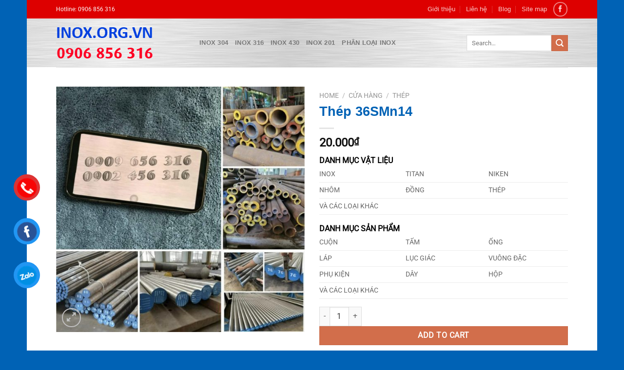

--- FILE ---
content_type: text/html; charset=UTF-8
request_url: https://www.inox.org.vn/mua/thep/thep-36smn14-2/
body_size: 47626
content:
<!DOCTYPE html><html lang="en-US" prefix="og: https://ogp.me/ns#" class="loading-site no-js"><head><script data-no-optimize="1">var litespeed_docref=sessionStorage.getItem("litespeed_docref");litespeed_docref&&(Object.defineProperty(document,"referrer",{get:function(){return litespeed_docref}}),sessionStorage.removeItem("litespeed_docref"));</script> <meta charset="UTF-8" /><link rel="profile" href="https://gmpg.org/xfn/11" /><link rel="pingback" href="https://www.inox.org.vn/xmlrpc.php" /> <script type="litespeed/javascript">(function(html){html.className=html.className.replace(/\bno-js\b/,'js')})(document.documentElement)</script> <meta name="viewport" content="width=device-width, initial-scale=1" /><title>Thép 36SMn14 - Inox 304 - 0906 856 316</title><meta name="description" content="[block id=&quot;01_short_description&quot;]"/><meta name="robots" content="follow, index, max-snippet:-1, max-video-preview:-1, max-image-preview:large"/><link rel="canonical" href="https://www.inox.org.vn/mua/thep/thep-36smn14-2/" /><meta property="og:locale" content="en_US" /><meta property="og:type" content="product" /><meta property="og:title" content="Thép 36SMn14 - Inox 304 - 0906 856 316" /><meta property="og:description" content="[block id=&quot;01_short_description&quot;]" /><meta property="og:url" content="https://www.inox.org.vn/mua/thep/thep-36smn14-2/" /><meta property="og:site_name" content="Inox 304" /><meta property="og:image" content="https://www.inox.org.vn/wp-content/uploads/sites/5/2022/10/Thep_001.jpg" /><meta property="og:image:secure_url" content="https://www.inox.org.vn/wp-content/uploads/sites/5/2022/10/Thep_001.jpg" /><meta property="og:image:width" content="1284" /><meta property="og:image:height" content="1270" /><meta property="og:image:alt" content="Thép 36SMn14" /><meta property="og:image:type" content="image/jpeg" /><meta property="product:price:amount" content="20000" /><meta property="product:price:currency" content="VND" /><meta property="product:availability" content="instock" /><meta name="twitter:card" content="summary_large_image" /><meta name="twitter:title" content="Thép 36SMn14 - Inox 304 - 0906 856 316" /><meta name="twitter:description" content="[block id=&quot;01_short_description&quot;]" /><meta name="twitter:creator" content="@KimLoaiG7" /><meta name="twitter:image" content="https://www.inox.org.vn/wp-content/uploads/sites/5/2022/10/Thep_001.jpg" /><meta name="twitter:label1" content="Price" /><meta name="twitter:data1" content="20.000&#8363;" /><meta name="twitter:label2" content="Availability" /><meta name="twitter:data2" content="In stock" /> <script type="application/ld+json" class="rank-math-schema">{"@context":"https://schema.org","@graph":[{"@type":"Organization","@id":"https://www.inox.org.vn/#organization","name":"Inox 304","url":"https://www.inox.org.vn","sameAs":["https://www.facebook.com/inox.org.vn/"],"logo":{"@type":"ImageObject","@id":"https://www.inox.org.vn/#logo","url":"https://cdn.eu.twv.me/twvnet/sites/2/2017/08/06033830/logo_inoxorg.png","contentUrl":"https://cdn.eu.twv.me/twvnet/sites/2/2017/08/06033830/logo_inoxorg.png","caption":"Inox 304","inLanguage":"en-US","width":"200","height":"80"}},{"@type":"WebSite","@id":"https://www.inox.org.vn/#website","url":"https://www.inox.org.vn","name":"Inox 304","publisher":{"@id":"https://www.inox.org.vn/#organization"},"inLanguage":"en-US"},{"@type":"ImageObject","@id":"https://www.inox.org.vn/wp-content/uploads/sites/5/2022/10/Thep_001.jpg","url":"https://www.inox.org.vn/wp-content/uploads/sites/5/2022/10/Thep_001.jpg","width":"1284","height":"1270","inLanguage":"en-US"},{"@type":"BreadcrumbList","@id":"https://www.inox.org.vn/mua/thep/thep-36smn14-2/#breadcrumb","itemListElement":[{"@type":"ListItem","position":"1","item":{"@id":"https://www.inox.org.vn","name":"Home"}},{"@type":"ListItem","position":"2","item":{"@id":"https://www.inox.org.vn/mua/","name":"C\u1eeda h\u00e0ng"}},{"@type":"ListItem","position":"3","item":{"@id":"https://www.inox.org.vn/danh-muc-san-pham/thep/","name":"Th\u00e9p"}},{"@type":"ListItem","position":"4","item":{"@id":"https://www.inox.org.vn/mua/thep/thep-36smn14-2/","name":"Th\u00e9p 36SMn14"}}]},{"@type":"ItemPage","@id":"https://www.inox.org.vn/mua/thep/thep-36smn14-2/#webpage","url":"https://www.inox.org.vn/mua/thep/thep-36smn14-2/","name":"Th\u00e9p 36SMn14 - Inox 304 - 0906 856 316","datePublished":"2022-10-24T11:59:14+07:00","dateModified":"2022-10-24T11:59:14+07:00","isPartOf":{"@id":"https://www.inox.org.vn/#website"},"primaryImageOfPage":{"@id":"https://www.inox.org.vn/wp-content/uploads/sites/5/2022/10/Thep_001.jpg"},"inLanguage":"en-US","breadcrumb":{"@id":"https://www.inox.org.vn/mua/thep/thep-36smn14-2/#breadcrumb"}},{"@type":"Product","name":"Th\u00e9p 36SMn14 - Inox 304 - 0906 856 316","category":"Th\u00e9p","mainEntityOfPage":{"@id":"https://www.inox.org.vn/mua/thep/thep-36smn14-2/#webpage"},"image":[{"@type":"ImageObject","url":"https://www.inox.org.vn/wp-content/uploads/sites/5/2022/10/Thep_001.jpg","height":"1270","width":"1284"}],"offers":{"@type":"Offer","price":"20000","priceCurrency":"VND","priceValidUntil":"2026-12-31","availability":"https://schema.org/InStock","itemCondition":"NewCondition","url":"https://www.inox.org.vn/mua/thep/thep-36smn14-2/","seller":{"@type":"Organization","@id":"https://www.inox.org.vn/","name":"Inox 304","url":"https://www.inox.org.vn","logo":"https://cdn.eu.twv.me/twvnet/sites/2/2017/08/06033830/logo_inoxorg.png"}},"@id":"https://www.inox.org.vn/mua/thep/thep-36smn14-2/#richSnippet"}]}</script> <link rel='dns-prefetch' href='//www.googletagmanager.com' /><link rel='dns-prefetch' href='//pagead2.googlesyndication.com' /><link rel='prefetch' href='https://www.inox.org.vn/wp-content/themes/flatsome/assets/js/flatsome.js?ver=8e60d746741250b4dd4e' /><link rel='prefetch' href='https://www.inox.org.vn/wp-content/themes/flatsome/assets/js/chunk.slider.js?ver=3.19.6' /><link rel='prefetch' href='https://www.inox.org.vn/wp-content/themes/flatsome/assets/js/chunk.popups.js?ver=3.19.6' /><link rel='prefetch' href='https://www.inox.org.vn/wp-content/themes/flatsome/assets/js/chunk.tooltips.js?ver=3.19.6' /><link rel='prefetch' href='https://www.inox.org.vn/wp-content/themes/flatsome/assets/js/woocommerce.js?ver=dd6035ce106022a74757' /><link rel="alternate" type="application/rss+xml" title="Inox 304 - 0906 856 316 &raquo; Feed" href="https://www.inox.org.vn/feed/" /><link rel="alternate" title="oEmbed (JSON)" type="application/json+oembed" href="https://www.inox.org.vn/wp-json/oembed/1.0/embed?url=https%3A%2F%2Fwww.inox.org.vn%2Fmua%2Fthep%2Fthep-36smn14-2%2F" /><link rel="alternate" title="oEmbed (XML)" type="text/xml+oembed" href="https://www.inox.org.vn/wp-json/oembed/1.0/embed?url=https%3A%2F%2Fwww.inox.org.vn%2Fmua%2Fthep%2Fthep-36smn14-2%2F&#038;format=xml" /><style id='wp-img-auto-sizes-contain-inline-css' type='text/css'>img:is([sizes=auto i],[sizes^="auto," i]){contain-intrinsic-size:3000px 1500px}
/*# sourceURL=wp-img-auto-sizes-contain-inline-css */</style><style id="litespeed-ccss">img:is([sizes="auto"i],[sizes^="auto,"i]){contain-intrinsic-size:3000px 1500px}:root{--wp-admin-theme-color:#007cba;--wp-admin-theme-color--rgb:0, 124, 186;--wp-admin-theme-color-darker-10:#006ba1;--wp-admin-theme-color-darker-10--rgb:0, 107, 161;--wp-admin-theme-color-darker-20:#005a87;--wp-admin-theme-color-darker-20--rgb:0, 90, 135;--wp-admin-border-width-focus:2px;--wp-block-synced-color:#7a00df;--wp-block-synced-color--rgb:122, 0, 223;--wp-bound-block-color:var(--wp-block-synced-color)}:root{--wp--preset--font-size--normal:16px;--wp--preset--font-size--huge:42px}.screen-reader-text{border:0;clip-path:inset(50%);height:1px;margin:-1px;overflow:hidden;padding:0;position:absolute;width:1px;word-wrap:normal!important}html :where(img[class*=wp-image-]){height:auto;max-width:100%}.wpcf7 .screen-reader-response{position:absolute;overflow:hidden;clip:rect(1px,1px,1px,1px);clip-path:inset(50%);height:1px;width:1px;margin:-1px;padding:0;border:0;word-wrap:normal!important}.wpcf7 .hidden-fields-container{display:none}.wpcf7 form .wpcf7-response-output{margin:2em .5em 1em;padding:.2em 1em;border:2px solid #00a0d2}.wpcf7 form.init .wpcf7-response-output{display:none}.wpcf7-form-control-wrap{position:relative}@keyframes spin{from{transform:rotate(0deg)}to{transform:rotate(360deg)}}.wpcf7 input[type="tel"]{direction:ltr}button.pswp__button{box-shadow:none!important;background-image:url(/wp-content/plugins/woocommerce/assets/css/photoswipe/default-skin/default-skin.png)!important}button.pswp__button,button.pswp__button--arrow--left::before,button.pswp__button--arrow--right::before{background-color:transparent!important}button.pswp__button--arrow--left,button.pswp__button--arrow--right{background-image:none!important}.pswp{display:none;position:absolute;width:100%;height:100%;left:0;top:0;overflow:hidden;-ms-touch-action:none;touch-action:none;z-index:1500;-webkit-text-size-adjust:100%;-webkit-backface-visibility:hidden;outline:0}.pswp *{-webkit-box-sizing:border-box;box-sizing:border-box}.pswp__bg{position:absolute;left:0;top:0;width:100%;height:100%;background:#000;opacity:0;-webkit-transform:translateZ(0);transform:translateZ(0);-webkit-backface-visibility:hidden;will-change:opacity}.pswp__scroll-wrap{position:absolute;left:0;top:0;width:100%;height:100%;overflow:hidden}.pswp__container{-ms-touch-action:none;touch-action:none;position:absolute;left:0;right:0;top:0;bottom:0}.pswp__container{-webkit-touch-callout:none}.pswp__bg{will-change:opacity}.pswp__container{-webkit-backface-visibility:hidden}.pswp__item{position:absolute;left:0;right:0;top:0;bottom:0;overflow:hidden}.pswp__button{width:44px;height:44px;position:relative;background:0 0;overflow:visible;-webkit-appearance:none;display:block;border:0;padding:0;margin:0;float:left;opacity:.75;-webkit-box-shadow:none;box-shadow:none}.pswp__button::-moz-focus-inner{padding:0;border:0}.pswp__button,.pswp__button--arrow--left:before,.pswp__button--arrow--right:before{background:url(/wp-content/plugins/woocommerce/assets/css/photoswipe/default-skin/default-skin.png)0 0 no-repeat;background-size:264px 88px;width:44px;height:44px}.pswp__button--close{background-position:0-44px}.pswp__button--zoom{display:none;background-position:-88px 0}.pswp__button--arrow--left,.pswp__button--arrow--right{background:0 0;top:50%;margin-top:-50px;width:70px;height:100px;position:absolute}.pswp__button--arrow--left{left:0}.pswp__button--arrow--right{right:0}.pswp__button--arrow--left:before,.pswp__button--arrow--right:before{content:"";top:35px;background-color:rgb(0 0 0/.3);height:30px;width:32px;position:absolute}.pswp__button--arrow--left:before{left:6px;background-position:-138px -44px}.pswp__button--arrow--right:before{right:6px;background-position:-94px -44px}.pswp__share-modal{display:block;background:rgb(0 0 0/.5);width:100%;height:100%;top:0;left:0;padding:10px;position:absolute;z-index:1600;opacity:0;-webkit-backface-visibility:hidden;will-change:opacity}.pswp__share-modal--hidden{display:none}.pswp__share-tooltip{z-index:1620;position:absolute;background:#fff;top:56px;border-radius:2px;display:block;width:auto;right:44px;-webkit-box-shadow:0 2px 5px rgb(0 0 0/.25);box-shadow:0 2px 5px rgb(0 0 0/.25);-webkit-transform:translateY(6px);-ms-transform:translateY(6px);transform:translateY(6px);-webkit-backface-visibility:hidden;will-change:transform}.pswp__counter{position:relative;left:0;top:0;height:44px;font-size:13px;line-height:44px;color:#fff;opacity:.75;padding:0 10px;margin-inline-end:auto}.pswp__caption{position:absolute;left:0;bottom:0;width:100%;min-height:44px}.pswp__caption__center{text-align:left;max-width:420px;margin:0 auto;font-size:13px;padding:10px;line-height:20px;color:#ccc}.pswp__preloader{width:44px;height:44px;position:absolute;top:0;left:50%;margin-left:-22px;opacity:0;will-change:opacity;direction:ltr}@media screen and (max-width:1024px){.pswp__preloader{position:relative;left:auto;top:auto;margin:0;float:right}}.pswp__ui{-webkit-font-smoothing:auto;visibility:visible;opacity:1;z-index:1550}.pswp__top-bar{position:absolute;left:0;top:0;height:44px;width:100%;display:flex;justify-content:flex-end}.pswp__caption,.pswp__top-bar{-webkit-backface-visibility:hidden;will-change:opacity}.pswp__caption,.pswp__top-bar{background-color:rgb(0 0 0/.5)}.pswp__ui--hidden .pswp__button--arrow--left,.pswp__ui--hidden .pswp__button--arrow--right,.pswp__ui--hidden .pswp__caption,.pswp__ui--hidden .pswp__top-bar{opacity:.001}.woocommerce form .form-row .required{visibility:visible}html{-ms-text-size-adjust:100%;-webkit-text-size-adjust:100%;font-family:sans-serif}body{margin:0}aside,header,main,nav{display:block}a{background-color:#fff0}b,strong{font-weight:inherit;font-weight:bolder}img{border-style:none}svg:not(:root){overflow:hidden}button,input,select{font:inherit}button,input,select{overflow:visible}button,select{text-transform:none}[type=submit],button,html [type=button]{-webkit-appearance:button}button::-moz-focus-inner,input::-moz-focus-inner{border:0;padding:0}button:-moz-focusring,input:-moz-focusring{outline:1px dotted ButtonText}fieldset{border:1px solid silver;margin:0 2px;padding:.35em .625em .75em}[type=checkbox]{box-sizing:border-box;padding:0}[type=number]::-webkit-inner-spin-button,[type=number]::-webkit-outer-spin-button{height:auto}[type=search]{-webkit-appearance:textfield}[type=search]::-webkit-search-cancel-button,[type=search]::-webkit-search-decoration{-webkit-appearance:none}*,:after,:before,html{box-sizing:border-box}html{background-attachment:fixed}body{-webkit-font-smoothing:antialiased;-moz-osx-font-smoothing:grayscale;color:#777}img{display:inline-block;height:auto;max-width:100%;vertical-align:middle}p:empty{display:none}a,button,input{touch-action:manipulation}.col{margin:0;padding:0 15px 30px;position:relative;width:100%}.col-fit{flex:1}.col-inner{background-position:50% 50%;background-repeat:no-repeat;background-size:cover;flex:1 0 auto;margin-left:auto;margin-right:auto;position:relative;width:100%}@media screen and (min-width:850px){.col:first-child .col-inner{margin-left:auto;margin-right:0}.col+.col .col-inner{margin-left:0;margin-right:auto}}@media screen and (max-width:849px){.col{padding-bottom:30px}}.small-12{flex-basis:100%;max-width:100%}@media screen and (min-width:550px){.medium-6{flex-basis:50%;max-width:50%}}@media screen and (min-width:850px){.large-6{flex-basis:50%;max-width:50%}}.container,.row,body.boxed{margin-left:auto;margin-right:auto;width:100%}.container{padding-left:15px;padding-right:15px}.container,.row{max-width:1080px}body.boxed,body.boxed .header-wrapper,body.boxed header{max-width:1170px}.flex-row{align-items:center;display:flex;flex-flow:row nowrap;justify-content:space-between;width:100%}.flex-row-col{display:flex;flex-direction:column;justify-content:flex-start}.header .flex-row{height:100%}.flex-col{max-height:100%}.flex-grow{-ms-flex-negative:1;-ms-flex-preferred-size:auto!important;flex:1}.flex-center{margin:0 auto}.flex-left{margin-right:auto}.flex-right{margin-left:auto}@media (-ms-high-contrast:none){.nav>li>a>i{top:-1px}}.row{display:flex;flex-flow:row wrap;width:100%}.row>div:not(.col):not([class^=col-]):not([class*=" col-"]){width:100%!important}.container .row:not(.row-collapse){margin-left:-15px;margin-right:-15px;padding-left:0;padding-right:0;width:auto}.row-solid{overflow:hidden}.row-solid .col{padding:0;position:relative}.row-solid .col-inner{padding:15px}.row-solid .col:before{border-left:1px dashed #ddd;content:" ";height:100%;left:-1px;position:absolute;top:0}.row-solid .col:after{border-bottom:1px dashed #ddd;bottom:-1px;content:" ";height:0;left:0;position:absolute;top:auto;width:100%}.row-solid .col:before{border-left-style:solid}.row-solid .col:after{border-bottom-style:solid}.nav-dropdown{background-color:#fff;color:#777;display:table;left:-99999px;margin:0;max-height:0;min-width:260px;opacity:0;padding:20px 0;position:absolute;text-align:left;visibility:hidden;z-index:9}.nav-dropdown:after{clear:both;content:"";display:block;height:0;visibility:hidden}.nav-dropdown-has-arrow li.has-dropdown:after,.nav-dropdown-has-arrow li.has-dropdown:before{border:solid #fff0;bottom:-2px;content:"";height:0;left:50%;opacity:0;position:absolute;width:0;z-index:10}.nav-dropdown-has-arrow li.has-dropdown:after{border-color:#fff0 #fff0 #fff;border-width:8px;margin-left:-8px}.nav-dropdown-has-arrow li.has-dropdown:before{border-width:11px;margin-left:-11px;z-index:-999}.nav-dropdown-has-shadow .nav-dropdown{box-shadow:1px 1px 15px rgb(0 0 0/.15)}.nav-dropdown-has-arrow.nav-dropdown-has-border li.has-dropdown:before{border-bottom-color:#ddd}.nav-dropdown-has-border .nav-dropdown{border:2px solid #ddd}.nav p{margin:0;padding-bottom:0}.nav{margin:0;padding:0}.nav{align-items:center;display:flex;flex-flow:row wrap;width:100%}.nav,.nav>li{position:relative}.nav>li{display:inline-block;list-style:none;margin:0 7px;padding:0}.nav>li>a{align-items:center;display:inline-flex;flex-wrap:wrap;padding:10px 0}.nav.nav-small>li>a{font-weight:400;padding-bottom:5px;padding-top:5px;vertical-align:top}.nav-small.nav>li.html{font-size:.75em}.nav-center{justify-content:center}.nav-left{justify-content:flex-start}.nav-right{justify-content:flex-end}@media (max-width:849px){.medium-nav-center{justify-content:center}}.nav>li>a{color:hsl(0 0% 40%/.85)}.nav>li.active>a{color:hsl(0 0% 7%/.85)}.nav li:first-child{margin-left:0!important}.nav li:last-child{margin-right:0!important}.nav-uppercase>li>a{font-weight:bolder;letter-spacing:.02em;text-transform:uppercase}@media (min-width:850px){.nav-divided>li{margin:0 .7em}.nav-divided>li+li>a:after{border-left:1px solid rgb(0 0 0/.1);content:"";height:15px;left:-1em;margin-top:-7px;position:absolute;top:50%;width:1px}}li.html form,li.html input{margin:0}.nav-line>li>a:before{background-color:var(--fs-color-primary);content:" ";height:3px;left:50%;opacity:0;position:absolute;top:0;transform:translateX(-50%);width:100%}.nav-line>li.active>a:before{opacity:1}.tabbed-content{display:flex;flex-flow:row wrap}.tabbed-content .nav,.tabbed-content .tab-panels{width:100%}.tab-panels{padding-top:1em}.tab-panels .entry-content{padding:0}.tab-panels .panel.active{display:block!important}@media (max-width:549px){.small-nav-collapse>li{margin:0!important;width:100%}.small-nav-collapse>li a{display:block;width:100%}}.nav.nav-vertical{flex-flow:column}.nav.nav-vertical li{list-style:none;margin:0;width:100%}.nav-vertical>li{align-items:center;display:flex;flex-flow:row wrap}.nav-vertical>li>a{align-items:center;display:flex;flex-grow:1;width:auto}.nav-vertical>li.html{padding-bottom:1em;padding-top:1em}.nav-sidebar.nav-vertical>li+li{border-top:1px solid #ececec}.nav-vertical>li+li{border-top:1px solid #ececec}.nav-vertical .social-icons{display:block;width:100%}.badge-container{margin:30px 0 0}.button,button,input[type=button],input[type=submit]{background-color:#fff0;border:1px solid #fff0;border-radius:0;box-sizing:border-box;color:currentColor;display:inline-block;font-size:.97em;font-weight:bolder;letter-spacing:.03em;line-height:2.4em;margin-right:1em;margin-top:0;max-width:100%;min-height:2.5em;padding:0 1.2em;position:relative;text-align:center;text-decoration:none;text-rendering:optimizeLegibility;text-shadow:none;text-transform:uppercase;vertical-align:middle}.button.is-outline{line-height:2.19em}.button,input[type=button].button,input[type=submit]{background-color:var(--fs-color-primary);border-color:rgb(0 0 0/.05);color:#fff}.button.is-outline{background-color:#fff0;border:2px solid}.is-form,input[type=button].is-form{background-color:#f9f9f9;border:1px solid #ddd;color:#666;font-weight:400;overflow:hidden;position:relative;text-shadow:1px 1px 1px #fff;text-transform:none}.is-outline{color:silver}.primary,input[type=submit]{background-color:var(--fs-color-primary)}.button.alt,.secondary{background-color:var(--fs-color-secondary)}.text-center .button:first-of-type{margin-left:0!important}.text-center .button:last-of-type,.text-right .button:last-of-type{margin-right:0!important}.flex-col .button,.flex-col button,.flex-col input{margin-bottom:0}.is-divider{background-color:rgb(0 0 0/.1);display:block;height:3px;margin:1em 0;max-width:30px;width:100%}.widget .is-divider{margin-top:.66em}form{margin-bottom:0}input[type=number],input[type=password],input[type=search],input[type=tel],input[type=text],select{background-color:#fff;border:1px solid #ddd;border-radius:0;box-shadow:inset 0 1px 2px rgb(0 0 0/.1);box-sizing:border-box;color:#333;font-size:.97em;height:2.507em;max-width:100%;padding:0 .75em;vertical-align:middle;width:100%}@media (max-width:849px){input[type=number],input[type=password],input[type=search],input[type=tel],input[type=text],select{font-size:1rem}}input[type=number],input[type=search],input[type=tel],input[type=text]{-webkit-appearance:none;-moz-appearance:none;appearance:none}label{display:block;font-size:.9em;font-weight:700;margin-bottom:.4em}fieldset{border-width:0;padding:0}input[type=checkbox]{display:inline;font-size:16px;margin-right:10px}select{-webkit-appearance:none;-moz-appearance:none;background-color:#fff;background-image:url(data:image/svg+xml;charset=utf8,\ %3Csvg\ xmlns=\'http://www.w3.org/2000/svg\'\ width=\'24\'\ height=\'24\'\ viewBox=\'0\ 0\ 24\ 24\'\ fill=\'none\'\ stroke=\'%23333\'\ stroke-width=\'2\'\ stroke-linecap=\'round\'\ stroke-linejoin=\'round\'\ class=\'feather\ feather-chevron-down\'%3E%3Cpolyline\ points=\'6\ 9\ 12\ 15\ 18\ 9\'%3E%3C/polyline%3E%3C/svg%3E);background-position:right .45em top 50%;background-repeat:no-repeat;background-size:auto 16px;border-radius:0;box-shadow:inset 0-1.4em 1em 0 rgb(0 0 0/.02);display:block;padding-right:1.4em}@media (-ms-high-contrast:none),screen and (-ms-high-contrast:active){select::-ms-expand{display:none}}i[class^=icon-]{speak:none!important;display:inline-block;font-display:block;font-family:fl-icons!important;font-style:normal!important;font-variant:normal!important;font-weight:400!important;line-height:1.2;margin:0;padding:0;position:relative;text-transform:none!important}.button i,button i{top:-1.5px;vertical-align:middle}.button.icon{display:inline-block;margin-left:.12em;margin-right:.12em;min-width:2.5em;padding-left:.6em;padding-right:.6em}.button.icon i{font-size:1.2em}.button.icon.circle{padding-left:0;padding-right:0}.button.icon.circle>i{margin:0 8px}.button.icon.circle>i:only-child{margin:0}.nav>li>a>i{font-size:20px;vertical-align:middle}.nav>li>a>i+span{margin-left:5px}.nav>li>a>i.icon-menu{font-size:1.9em}.nav>li.has-icon>a>i{min-width:1em}.nav-vertical>li>a>i{font-size:16px;opacity:.6}.image-icon{display:inline-block;height:auto;position:relative;vertical-align:middle}img{opacity:1}.image-tools{padding:10px;position:absolute}.image-tools a:last-child{margin-bottom:0}.image-tools a.button{display:block}.image-tools.bottom.left{padding-right:0;padding-top:0}.image-tools.top.right{padding-bottom:0;padding-left:0}@media only screen and (max-device-width:1024px){.image-tools{opacity:1!important;padding:5px}}.lightbox-content{background-color:#fff;box-shadow:3px 3px 20px 0 rgb(0 0 0/.15);margin:0 auto;max-width:875px;position:relative}.lightbox-content .lightbox-inner{padding:30px 20px}.pswp__bg{background-color:rgb(0 0 0/.6)}@media (min-width:549px){.pswp__top-bar{background-color:transparent!important}}.pswp__item{opacity:0}.pswp__caption__center{text-align:center}.mfp-hide{display:none!important}.loading-spin{position:relative}.loading-spin{animation:spin .6s linear infinite;border-bottom:3px solid rgb(0 0 0/.1)!important;border-left:3px solid var(--fs-color-primary);border-radius:50%;border-right:3px solid rgb(0 0 0/.1)!important;border-top:3px solid rgb(0 0 0/.1)!important;content:"";font-size:10px;height:30px;margin:0 auto;opacity:.8;text-indent:-9999em;width:30px}.loading-spin{border-radius:50%;height:30px;width:30px}@keyframes spin{0%{transform:rotate(0deg)}to{transform:rotate(1turn)}}table{border-color:#ececec;border-spacing:0;margin-bottom:1em;width:100%}td{border-bottom:1px solid #ececec;font-size:.9em;line-height:1.3;padding:.5em;text-align:left}td{color:#666}td:first-child{padding-left:0}td:last-child{padding-right:0}label{color:#222}.slider{position:relative;scrollbar-width:none}.slider:not(.flickity-enabled){-ms-overflow-style:-ms-autohiding-scrollbar;overflow-x:scroll;overflow-y:hidden;white-space:nowrap;width:auto}.slider::-webkit-scrollbar{height:0!important;width:0!important}.slider:not(.flickity-enabled)>*{display:inline-block!important;vertical-align:top;white-space:normal!important}.slider>div:not(.col){width:100%}a{color:var(--fs-experimental-link-color);text-decoration:none}a.plain{color:currentColor}ul{list-style:disc}ul{margin-top:0;padding:0}li{margin-bottom:.6em}.entry-summary ul li{margin-left:1.3em}.button,button,fieldset,input,select{margin-bottom:1em}form,p,ul{margin-bottom:1.3em}form p{margin-bottom:.5em}body{line-height:1.6}h1,h3,h4{color:#555;margin-bottom:.5em;margin-top:0;text-rendering:optimizeSpeed;width:100%}h1{font-size:1.7em}h1{line-height:1.3}h3{font-size:1.25em}h4{font-size:1.125em}@media (max-width:549px){h1{font-size:1.4em}h3{font-size:1em}}p{margin-top:0}.uppercase,span.widget-title{letter-spacing:.05em;line-height:1.05;text-transform:uppercase}span.widget-title{font-size:1em;font-weight:600}.is-normal{font-weight:400}.uppercase{line-height:1.2;text-transform:uppercase}.is-larger{font-size:1.3em}.is-small{font-size:.8em}@media (max-width:549px){.is-larger{font-size:1.2em}}.nav>li>a{font-size:.8em}.nav>li.html{font-size:.85em}.container:after,.row:after{clear:both;content:"";display:table}@media (max-width:549px){.hide-for-small{display:none!important}}@media (min-width:850px){.show-for-medium{display:none!important}}@media (max-width:849px){.hide-for-medium{display:none!important}}.full-width{display:block;max-width:100%!important;padding-left:0!important;padding-right:0!important;width:100%!important}.mb-0{margin-bottom:0!important}.ml-0{margin-left:0!important}.mb-half{margin-bottom:15px}.mb-half:last-child{margin-bottom:0}.pb{padding-bottom:30px}.pt{padding-top:30px}.inner-padding{padding:30px}.text-left{text-align:left}.text-center{text-align:center}.text-right{text-align:right}.text-center .is-divider,.text-center>div{margin-left:auto;margin-right:auto}.relative{position:relative!important}.absolute{position:absolute!important}.fixed{position:fixed!important;z-index:12}.top{top:0}.right{right:0}.left{left:0}.bottom,.fill{bottom:0}.fill{height:100%;left:0;margin:0!important;padding:0!important;position:absolute;right:0;top:0}.circle{border-radius:999px!important;-o-object-fit:cover;object-fit:cover}.z-1{z-index:21}.z-3{z-index:23}.z-top{z-index:9995}.flex{display:flex}.no-scrollbar{-ms-overflow-style:-ms-autohiding-scrollbar;scrollbar-width:none}.no-scrollbar::-webkit-scrollbar{height:0!important;width:0!important}.screen-reader-text{clip:rect(1px,1px,1px,1px);height:1px;overflow:hidden;position:absolute!important;width:1px}.show-on-hover{filter:blur(0);opacity:0}.nav-dark .is-outline,.nav-dark .nav>li>a{color:hsl(0 0% 100%/.8)}.nav-dark .nav-divided>li+li>a:after{border-color:hsl(0 0% 100%/.2)}.nav-dark .nav>li.html{color:#fff}:root{--flatsome-scroll-padding-top:calc(var(--flatsome--header--sticky-height, 0px) + var(--wp-admin--admin-bar--height, 0px))}html{overflow-x:hidden;scroll-padding-top:var(--flatsome-scroll-padding-top)}@supports (overflow:clip){body{overflow-x:clip}}#main,#wrapper{background-color:#fff;position:relative}.header,.header-wrapper{background-position:50%0;background-size:cover;position:relative;width:100%;z-index:1001}.header-bg-color{background-color:hsl(0 0% 100%/.9)}.header-top{align-items:center;display:flex;flex-wrap:no-wrap}.header-bg-color,.header-bg-image{background-position:50%0}.header-top{background-color:var(--fs-color-primary);min-height:20px;position:relative;z-index:11}.header-main{position:relative;z-index:10}.top-divider{border-top:1px solid;margin-bottom:-1px;opacity:.1}.entry-content{padding-bottom:1.5em;padding-top:1.5em}.widget{margin-bottom:1.5em}.widget ul{margin:0}.widget li{list-style:none}.widget>ul>li{list-style:none;margin:0;text-align:left}.widget>ul>li>a{display:inline-block;flex:1;padding:6px 0}.widget>ul>li:before{display:inline-block;font-family:fl-icons;margin-right:6px;opacity:.6}.widget>ul>li+li{border-top:1px solid #ececec}.widget .current-cat>a{color:#000;font-weight:bolder}.wpcf7{color:#333;position:relative}.wpcf7 p{margin:0;padding:0}.wpcf7 br{display:none}.wpcf7 label{display:inline-block;width:100%}.wpcf7 .wpcf7-form-control-wrap{display:block}.wpcf7 .wpcf7-response-output{border-radius:10px;margin:5px 0 0}.breadcrumbs{color:#222;font-weight:700;letter-spacing:0;padding:0}.product-info .breadcrumbs{font-size:.85em;margin:0 0 .5em}.breadcrumbs .divider{font-weight:300;margin:0 .3em;opacity:.35;position:relative;top:0}.breadcrumbs a{color:hsl(0 0% 40%/.7);font-weight:400}.breadcrumbs a:first-of-type{margin-left:0}html{background-color:#5b5b5b}.back-to-top{bottom:20px;margin:0;opacity:0;right:20px;transform:translateY(30%)}.logo{line-height:1;margin:0}.logo a{color:var(--fs-color-primary);display:block;font-size:32px;font-weight:bolder;margin:0;text-decoration:none;text-transform:uppercase}.logo img{display:block;width:auto}.header-logo-dark{display:none!important}.logo-left .logo{margin-left:0;margin-right:30px}@media screen and (max-width:849px){.header-inner .nav{flex-wrap:nowrap}.medium-logo-center .flex-left{flex:1 1 0%;order:1}.medium-logo-center .logo{margin:0 15px;order:2;text-align:center}.medium-logo-center .logo img{margin:0 auto}.medium-logo-center .flex-right{flex:1 1 0%;order:3}}.next-prev-thumbs li{display:inline-block;margin:0 1px!important;position:relative}.next-prev-thumbs li .button{margin-bottom:0}.next-prev-thumbs .nav-dropdown{min-width:90px;padding:2px;width:90px}.sidebar-menu .search-form{display:block!important}.searchform-wrapper form{margin-bottom:0}.sidebar-menu .search-form{padding:5px 0;width:100%}.searchform-wrapper:not(.form-flat) .submit-button{border-bottom-left-radius:0!important;border-top-left-radius:0!important}.searchform{position:relative}.searchform .button.icon{margin:0}.searchform .button.icon i{font-size:1.2em}.searchform-wrapper{width:100%}@media (max-width:849px){.searchform-wrapper{font-size:1rem}}.header .search-form .live-search-results{background-color:hsl(0 0% 100%/.95);box-shadow:0 0 10px 0 rgb(0 0 0/.1);color:#111;left:0;position:absolute;right:0;text-align:left;top:105%}.section-title b{background-color:currentColor;display:block;flex:1;height:2px;opacity:.1}.section-title-normal b{display:none}.icon-menu:before{content:""}.icon-angle-left:before{content:""}.icon-angle-right:before{content:""}.icon-angle-up:before{content:""}.icon-envelop:before{content:""}.icon-facebook:before{content:""}.icon-search:before{content:""}.icon-expand:before{content:""}.social-icons{color:#999;display:inline-block;font-size:.85em;vertical-align:middle}.html .social-icons{font-size:1em}.html .social-icons .button{margin-bottom:0}.social-icons i{min-width:1em}.nav-dark .social-icons{color:#fff}.nav-dark .social-icons .button.is-outline{border-color:hsl(0 0% 100%/.5)}.widget_product_categories>ul>li{align-items:center;display:flex;flex-flow:row wrap}.woocommerce-form-login .button{margin-bottom:0}.form-row-wide{clear:both}.woocommerce-product-gallery .woocommerce-product-gallery__wrapper{margin:0}.woocommerce-form input[type=password]{padding:0 2em 0 .75em}#login-form-popup .woocommerce-form{margin-bottom:0}#login-form-popup:not(:has(.account-register-inner)){max-width:440px}#login-form-popup .account-container.lightbox-inner>.account-login-inner{padding-left:15px;padding-right:15px}.price{line-height:1}.product-info .price{font-size:1.5em;font-weight:bolder;margin:.5em 0}.price-wrapper .price{display:block}span.amount{color:#111;font-weight:700;white-space:nowrap}ul.product_list_widget li{line-height:1.33;list-style:none;margin-bottom:0;min-height:80px;overflow:hidden;padding:10px 0 5px 75px;position:relative;vertical-align:top}ul.product_list_widget li+li{border-top:1px solid #ececec}ul.product_list_widget li a:not(.remove){display:block;line-height:1.3;margin-bottom:5px;overflow:hidden;padding:0;text-overflow:ellipsis}ul.product_list_widget li img{height:60px;left:0;margin-bottom:5px;-o-object-fit:cover;object-fit:cover;-o-object-position:50% 50%;object-position:50% 50%;position:absolute;top:10px;width:60px}.product-main{padding:40px 0}.product-info{padding-top:10px}.product-summary .woocommerce-Price-currencySymbol{display:inline-block;font-size:.75em;vertical-align:top}.product-summary table tr+tr{border-top:1px dashed #ddd}form.cart{display:flex;flex-wrap:wrap;gap:1em;width:100%}form.cart>*{flex:1 1 100%;margin:0}form.cart :where(.ux-quantity,.single_add_to_cart_button,.ux-buy-now-button){flex:0 0 auto}.product-gallery{padding-bottom:0!important}.product-gallery-slider img{width:100%}.product-footer .woocommerce-tabs{border-top:1px solid #ececec;padding:30px 0}.product-footer .woocommerce-tabs>.nav-line:not(.nav-vertical){margin-top:-31px}#product-sidebar .next-prev-thumbs{margin:-.5em 0 3em}.quantity{display:inline-flex;opacity:1;vertical-align:top;white-space:nowrap}.quantity .button.minus{border-bottom-right-radius:0!important;border-right:0!important;border-top-right-radius:0!important}.quantity .button.plus{border-bottom-left-radius:0!important;border-left:0!important;border-top-left-radius:0!important}.quantity .minus,.quantity .plus{padding-left:.5em;padding-right:.5em}.quantity input{display:inline-block;margin:0;padding-left:0;padding-right:0;vertical-align:top}.quantity input[type=number]{-webkit-appearance:textfield;-moz-appearance:textfield;appearance:textfield;border-radius:0!important;font-size:1em;max-width:2.5em;text-align:center;width:2.5em}@media (max-width:549px){.quantity input[type=number]{width:2em}}.quantity input[type=number]::-webkit-inner-spin-button,.quantity input[type=number]::-webkit-outer-spin-button{-webkit-appearance:none;margin:0}.cart-icon,.cart-icon strong{display:inline-block}.cart-icon strong{border:2px solid var(--fs-color-primary);border-radius:0;color:var(--fs-color-primary);font-family:Helvetica,Arial,Sans-serif;font-size:1em;font-weight:700;height:2.2em;line-height:1.9em;margin:.3em 0;position:relative;text-align:center;vertical-align:middle;width:2.2em}.cart-icon strong:after{border:2px solid var(--fs-color-primary);border-bottom:0;border-top-left-radius:99px;border-top-right-radius:99px;bottom:100%;content:" ";height:8px;left:50%;margin-bottom:0;margin-left:-7px;position:absolute;width:14px}.woocommerce-mini-cart__empty-message{text-align:center}.cart-popup-title>span{display:block;font-size:1.125em}.cart-popup-inner{display:flex;flex-direction:column;padding-bottom:0}.cart-popup-inner>:last-child{margin-bottom:30px}.cart-popup-inner .widget_shopping_cart{margin-bottom:0}.cart-popup-inner .widget_shopping_cart,.cart-popup-inner .widget_shopping_cart_content{display:flex;flex:1;flex-direction:column}@media (min-height:500px){.cart-popup-inner--sticky{min-height:calc(100vh - var(--wp-admin--admin-bar--height, 0px))}}.ux-mini-cart-empty{gap:30px;padding:15px 0}.ux-mini-cart-empty .woocommerce-mini-cart__empty-message{margin-bottom:0}@media screen and (min-width:783px){.hustle-ui:not(.hustle-size--small).module_id_2 .hustle-slidein-content .hustle-info{max-width:800px}}.hustle-ui.module_id_2 .hustle-slidein-content{-moz-box-shadow:0 0 0 0 rgb(0 0 0/.4);-webkit-box-shadow:0 0 0 0 rgb(0 0 0/.4);box-shadow:0 0 0 0 rgb(0 0 0/.4)}@media screen and (min-width:783px){.hustle-ui:not(.hustle-size--small).module_id_2 .hustle-slidein-content{-moz-box-shadow:0 0 0 0 rgb(0 0 0/.4);-webkit-box-shadow:0 0 0 0 rgb(0 0 0/.4);box-shadow:0 0 0 0 rgb(0 0 0/.4)}}.hustle-ui.module_id_2 .hustle-layout{margin:0 0 0 0;padding:30px 30px 30px 30px;border-width:0 0 0 0;border-style:solid;border-color:#fff;border-radius:0 0 0 0;overflow:hidden;background-color:#fff}@media screen and (min-width:783px){.hustle-ui:not(.hustle-size--small).module_id_2 .hustle-layout{margin:0 0 0 0;padding:10px 10px 10px 10px;border-width:0 0 0 0;border-style:solid;border-radius:0 0 0 0}}.hustle-ui.module_id_2 .hustle-main-wrapper{position:relative;padding:32px 0 0}@media screen and (min-width:783px){.hustle-ui:not(.hustle-size--small).module_id_2 .hustle-main-wrapper{padding:32px 0 0}}.hustle-ui.module_id_2 .hustle-layout .hustle-image{background-color:#fff}.hustle-ui.module_id_2 .hustle-layout .hustle-image{height:18rem;overflow:hidden}@media screen and (min-width:783px){.hustle-ui:not(.hustle-size--small).module_id_2 .hustle-layout .hustle-image{max-width:50%;height:auto;min-height:0;-webkit-box-flex:0;-ms-flex:0 0 50%;flex:0 0 50%}}.hustle-ui.module_id_2 .hustle-layout .hustle-image img{width:100%;max-width:unset;height:100%;display:block;position:absolute;object-fit:cover;-ms-interpolation-mode:bicubic}@media all and (-ms-high-contrast:none),(-ms-high-contrast:active){.hustle-ui.module_id_2 .hustle-layout .hustle-image img{width:auto;max-width:unset;height:auto;max-height:unset}}@media screen and (min-width:783px){.hustle-ui:not(.hustle-size--small).module_id_2 .hustle-layout .hustle-image img{width:100%;max-width:unset;height:100%;display:block;position:absolute;object-fit:cover;-ms-interpolation-mode:bicubic}}@media all and (min-width:783px) and (-ms-high-contrast:none),(-ms-high-contrast:active){.hustle-ui:not(.hustle-size--small).module_id_2 .hustle-layout .hustle-image img{width:auto;max-width:unset;height:auto;max-height:unset}}.hustle-ui.module_id_2 .hustle-layout .hustle-image img{object-position:center -40px;-o-object-position:center -40px}@media all and (-ms-high-contrast:none),(-ms-high-contrast:active){.hustle-ui.module_id_2 .hustle-layout .hustle-image img{left:50%}}@media all and (-ms-high-contrast:none),(-ms-high-contrast:active){.hustle-ui.module_id_2 .hustle-layout .hustle-image img{transform:translateX(-50%);-ms-transform:translateX(-50%);-webkit-transform:translateX(-50%)}}@media all and (-ms-high-contrast:none),(-ms-high-contrast:active){.hustle-ui.module_id_2 .hustle-layout .hustle-image img{top:-40px}}@media screen and (min-width:783px){.hustle-ui:not(.hustle-size--small).module_id_2 .hustle-layout .hustle-image img{object-position:center center;-o-object-position:center center}}@media all and (min-width:783px) and (-ms-high-contrast:none),(-ms-high-contrast:active){.hustle-ui:not(.hustle-size--small).module_id_2 .hustle-layout .hustle-image img{left:50%;right:auto}}@media all and (min-width:783px) and (-ms-high-contrast:none),(-ms-high-contrast:active){.hustle-ui:not(.hustle-size--small).module_id_2 .hustle-layout .hustle-image img{transform:translate(-50%,-50%);-ms-transform:translate(-50%,-50%);-webkit-transform:translate(-50%,-50%)}}@media all and (min-width:783px) and (-ms-high-contrast:none),(-ms-high-contrast:active){.hustle-ui:not(.hustle-size--small).module_id_2 .hustle-layout .hustle-image img{top:50%;bottom:auto}}@media all and (min-width:783px) and (-ms-high-contrast:none),(-ms-high-contrast:active){.hustle-ui:not(.hustle-size--small).module_id_2 .hustle-layout .hustle-image img{transform:translate(-50%,-50%);-ms-transform:translate(-50%,-50%);-webkit-transform:translate(-50%,-50%)}}.hustle-ui.module_id_2 .hustle-layout .hustle-content{margin:0 0 0 0;padding:0 0 30px 0;border-width:0 0 0 0;border-style:solid;border-radius:0 0 0 0;border-color:#fff0;background-color:#fff0;-moz-box-shadow:0 0 0 0#fff0;-webkit-box-shadow:0 0 0 0#fff0;box-shadow:0 0 0 0#fff0}.hustle-ui.module_id_2 .hustle-layout .hustle-content .hustle-content-wrap{padding:0 0 30px 0}@media screen and (min-width:783px){.hustle-ui:not(.hustle-size--small).module_id_2 .hustle-layout .hustle-content{margin:0 0 0 0;padding:33px 40px 40px 50px;border-width:0 0 0 0;border-style:solid;border-radius:0 0 0 0;-moz-box-shadow:0 0 0 0#fff0;-webkit-box-shadow:0 0 0 0#fff0;box-shadow:0 0 0 0#fff0}.hustle-ui:not(.hustle-size--small).module_id_2 .hustle-layout .hustle-content .hustle-content-wrap{padding:33px 0 40px 0}}.hustle-ui.module_id_2 .hustle-layout .hustle-subtitle{display:block;margin:0 0 0 0;padding:0 0 0 0;border-width:0 0 0 0;border-style:solid;border-color:#fff0;border-radius:0 0 0 0;background-color:#fff0;box-shadow:0 0 0 0#fff0;-moz-box-shadow:0 0 0 0#fff0;-webkit-box-shadow:0 0 0 0#fff0;color:#000;font:600 25px/46px Crimson Text;font-style:normal;letter-spacing:-.75px;text-transform:none;text-decoration:none;text-align:left}@media screen and (min-width:783px){.hustle-ui:not(.hustle-size--small).module_id_2 .hustle-layout .hustle-subtitle{margin:0 0 0 0;padding:0 0 0 0;border-width:0 0 0 0;border-style:solid;border-radius:0 0 0 0;box-shadow:0 0 0 0#fff0;-moz-box-shadow:0 0 0 0#fff0;-webkit-box-shadow:0 0 0 0#fff0;font:600 25px/46px Crimson Text;font-style:normal;letter-spacing:-.75px;text-transform:none;text-decoration:none;text-align:left}}.hustle-ui.module_id_2 .hustle-layout .hustle-group-content{margin:15px 0 0 0;padding:0 0 0 0;border-color:#fff0;border-width:0 0 0 0;border-style:solid;color:#666}.hustle-ui.module_id_2 .hustle-layout .hustle-group-content strong{font-weight:700}.hustle-ui.module_id_2 .hustle-layout .hustle-group-content a,.hustle-ui.module_id_2 .hustle-layout .hustle-group-content a:visited{color:#38C5B5}@media screen and (min-width:783px){.hustle-ui:not(.hustle-size--small).module_id_2 .hustle-layout .hustle-group-content{margin:15px 0 0 0;padding:0 0 0 0;border-width:0 0 0 0;border-style:solid}}.hustle-ui.module_id_2 .hustle-layout .hustle-group-content{color:#666;font-size:16px;line-height:26px;font-family:Roboto}@media screen and (min-width:783px){.hustle-ui:not(.hustle-size--small).module_id_2 .hustle-layout .hustle-group-content{font-size:16px;line-height:26px}}.hustle-ui.module_id_2 .hustle-layout .hustle-group-content p:not([class*="forminator-"]){margin:0 0 10px;color:#666;font:400 16px/26px Roboto;font-style:normal;letter-spacing:-.25px;text-transform:none;text-decoration:none}.hustle-ui.module_id_2 .hustle-layout .hustle-group-content p:not([class*="forminator-"]):last-child{margin-bottom:0}@media screen and (min-width:783px){.hustle-ui:not(.hustle-size--small).module_id_2 .hustle-layout .hustle-group-content p:not([class*="forminator-"]){margin:0 0 10px;font:normal 16px/26px Roboto;font-style:normal;letter-spacing:-.25px;text-transform:none;text-decoration:none}.hustle-ui:not(.hustle-size--small).module_id_2 .hustle-layout .hustle-group-content p:not([class*="forminator-"]):last-child{margin-bottom:0}}.hustle-ui.module_id_2 .hustle-layout .hustle-group-content ul:not([class*="forminator-"]){margin:0 0 10px}.hustle-ui.module_id_2 .hustle-layout .hustle-group-content ul:not([class*="forminator-"]):last-child{margin-bottom:0}@media screen and (min-width:783px){.hustle-ui.module_id_2 .hustle-layout .hustle-group-content ul:not([class*="forminator-"]){margin:0 0 20px}.hustle-ui.module_id_2 .hustle-layout .hustle-group-content ul:not([class*="forminator-"]):last-child{margin:0}}.hustle-ui.module_id_2 .hustle-nsa-link{margin:10px 0 0 0;text-align:center}.hustle-ui.module_id_2 .hustle-nsa-link{font-size:14px;line-height:22px;font-family:Roboto;letter-spacing:-.22px}.hustle-ui.module_id_2 .hustle-nsa-link a,.hustle-ui.module_id_2 .hustle-nsa-link a:visited{color:#fff;font-weight:400;font-style:normal;text-transform:none;text-decoration:none}@media screen and (min-width:783px){.hustle-ui:not(.hustle-size--small).module_id_2 .hustle-nsa-link{margin:15px 0 0 0;text-align:center}.hustle-ui:not(.hustle-size--small).module_id_2 .hustle-nsa-link{font-size:14px;line-height:22px;letter-spacing:-.22px}.hustle-ui:not(.hustle-size--small).module_id_2 .hustle-nsa-link a{font-weight:400;font-style:normal;text-transform:none;text-decoration:none}}button.hustle-button-close .hustle-icon-close:before{font-size:inherit}.hustle-ui.module_id_2 button.hustle-button-close{color:#fff;background:#fff0;border-radius:0;position:absolute;z-index:1;display:block;width:32px;height:32px;right:0;left:auto;top:0;bottom:auto;transform:unset}.hustle-ui.module_id_2 button.hustle-button-close .hustle-icon-close{font-size:12px}@media screen and (min-width:783px){.hustle-ui:not(.hustle-size--small).module_id_2 button.hustle-button-close .hustle-icon-close{font-size:12px}.hustle-ui:not(.hustle-size--small).module_id_2 button.hustle-button-close{background:#fff0;border-radius:0;display:block;width:32px;height:32px;right:0;left:auto;top:0;bottom:auto;transform:unset}}:root{--primary-color:#000000;--fs-color-primary:#000000;--fs-color-secondary:#d26e4b;--fs-color-success:#7a9c59;--fs-color-alert:#b20000;--fs-experimental-link-color:#1E73BE;--fs-experimental-link-color-hover:#DD0000}.header-main{height:100px}#logo img{max-height:100px}#logo{width:264px}.header-top{min-height:38px}.header-bg-color{background-color:rgb(255 255 255/.35)}.header-bg-image{background-image:url(https://www.inox.org.vn/wp-content/uploads/sites/5/2017/08/2.jpg)}.header-bg-image{background-repeat:repeat}@media (max-width:549px){.header-main{height:70px}#logo img{max-height:70px}}.header-top{background-color:#DD0000!important}body{color:#000}h1,h3,h4,.heading-font{color:#0062B5}body{font-size:100%}body{font-family:-apple-system,BlinkMacSystemFont,"Segoe UI",Roboto,Oxygen-Sans,Ubuntu,Cantarell,"Helvetica Neue",sans-serif}body{font-weight:400;font-style:normal}.nav>li>a{font-family:Helvetica,Arial,sans-serif}.nav>li>a{font-weight:700;font-style:normal}h1,h3,h4,.heading-font{font-family:"Open Sans Condensed",sans-serif}h1,h3,h4,.heading-font{font-weight:700;font-style:normal}html{background-color:#0062B5}li{margin-bottom:.6em;margin-left:1.5em}.wpcf7 input.wpcf7-submit{width:100%;display:block;box-sizing:border-box}.hal{position:fixed;left:0;bottom:30px;width:90px;z-index:9999}.halitem{position:relative;visibility:visible;background-color:#fff0;width:90px;height:90px;z-index:9999;-webkit-backface-visibility:hidden;-webkit-transform:translateZ(0);left:0;bottom:90px;display:block}.halbg{width:60px;height:60px;top:25px;left:25px;position:absolute;box-shadow:0 0 0 0#d33;border-radius:50%;border:2px solid #fff0;-webkit-animation:zigzag 2.3s infinite ease-in-out;animation:zigzag 2.3s infinite ease-in-out;-webkit-transform-origin:50% 50%;-ms-transform-origin:50% 50%;transform-origin:50% 50%;-webkit-animuiion:zoom 1.3s infinite;animation:zoom 1.3s infinite}.halimg{width:40px;height:40px;line-height:40px;top:35px;left:35px;position:absolute;border-radius:50%;display:flex;justify-content:center;-webkit-animation:zigzag 2s infinite ease-in-out;animation:zigzag 2s infinite ease-in-out}.halimg a{display:block}.halcontent{color:#fff;padding:10px 15px;border-radius:99px;position:absolute;z-index:0;top:22px;display:none;margin-left:-120px;font-size:100%;width:180px}@-webkit-keyframes zigzag{0%{-webkit-transform:rotate(0) scale(1) skew(1deg)}10%{-webkit-transform:rotate(-25deg) scale(1) skew(1deg)}20%{-webkit-transform:rotate(25deg) scale(1) skew(1deg)}30%{-webkit-transform:rotate(-25deg) scale(1) skew(1deg)}40%{-webkit-transform:rotate(25deg) scale(1) skew(1deg)}50%{-webkit-transform:rotate(0) scale(1) skew(1deg)}100%{-webkit-transform:rotate(0) scale(1) skew(1deg)}}@keyframes zigzag{0%{-webkit-transform:rotate(0) scale(1) skew(1deg)}10%{-webkit-transform:rotate(-25deg) scale(1) skew(1deg)}20%{-webkit-transform:rotate(25deg) scale(1) skew(1deg)}30%{-webkit-transform:rotate(-25deg) scale(1) skew(1deg)}40%{-webkit-transform:rotate(25deg) scale(1) skew(1deg)}50%{-webkit-transform:rotate(0) scale(1) skew(1deg)}100%{-webkit-transform:rotate(0) scale(1) skew(1deg)}}@-webkit-keyframes zoom{0%{transform:scale(.9)}70%{transform:scale(1);box-shadow:0 0 0 15px #fff0}100%{transform:scale(.9);box-shadow:0 0 0 0#fff0}}@keyframes zoom{0%{transform:scale(.9)}70%{transform:scale(1);box-shadow:0 0 0 15px #fff0}100%{transform:scale(.9);box-shadow:0 0 0 0#fff0}}.screen-reader-text{clip:rect(1px,1px,1px,1px);word-wrap:normal!important;border:0;clip-path:inset(50%);height:1px;margin:-1px;overflow:hidden;overflow-wrap:normal!important;padding:0;position:absolute!important;width:1px}:root{--wp--preset--aspect-ratio--square:1;--wp--preset--aspect-ratio--4-3:4/3;--wp--preset--aspect-ratio--3-4:3/4;--wp--preset--aspect-ratio--3-2:3/2;--wp--preset--aspect-ratio--2-3:2/3;--wp--preset--aspect-ratio--16-9:16/9;--wp--preset--aspect-ratio--9-16:9/16;--wp--preset--color--black:#000000;--wp--preset--color--cyan-bluish-gray:#abb8c3;--wp--preset--color--white:#ffffff;--wp--preset--color--pale-pink:#f78da7;--wp--preset--color--vivid-red:#cf2e2e;--wp--preset--color--luminous-vivid-orange:#ff6900;--wp--preset--color--luminous-vivid-amber:#fcb900;--wp--preset--color--light-green-cyan:#7bdcb5;--wp--preset--color--vivid-green-cyan:#00d084;--wp--preset--color--pale-cyan-blue:#8ed1fc;--wp--preset--color--vivid-cyan-blue:#0693e3;--wp--preset--color--vivid-purple:#9b51e0;--wp--preset--color--primary:#000000;--wp--preset--color--secondary:#d26e4b;--wp--preset--color--success:#7a9c59;--wp--preset--color--alert:#b20000;--wp--preset--gradient--vivid-cyan-blue-to-vivid-purple:linear-gradient(135deg,rgba(6,147,227,1) 0%,rgb(155,81,224) 100%);--wp--preset--gradient--light-green-cyan-to-vivid-green-cyan:linear-gradient(135deg,rgb(122,220,180) 0%,rgb(0,208,130) 100%);--wp--preset--gradient--luminous-vivid-amber-to-luminous-vivid-orange:linear-gradient(135deg,rgba(252,185,0,1) 0%,rgba(255,105,0,1) 100%);--wp--preset--gradient--luminous-vivid-orange-to-vivid-red:linear-gradient(135deg,rgba(255,105,0,1) 0%,rgb(207,46,46) 100%);--wp--preset--gradient--very-light-gray-to-cyan-bluish-gray:linear-gradient(135deg,rgb(238,238,238) 0%,rgb(169,184,195) 100%);--wp--preset--gradient--cool-to-warm-spectrum:linear-gradient(135deg,rgb(74,234,220) 0%,rgb(151,120,209) 20%,rgb(207,42,186) 40%,rgb(238,44,130) 60%,rgb(251,105,98) 80%,rgb(254,248,76) 100%);--wp--preset--gradient--blush-light-purple:linear-gradient(135deg,rgb(255,206,236) 0%,rgb(152,150,240) 100%);--wp--preset--gradient--blush-bordeaux:linear-gradient(135deg,rgb(254,205,165) 0%,rgb(254,45,45) 50%,rgb(107,0,62) 100%);--wp--preset--gradient--luminous-dusk:linear-gradient(135deg,rgb(255,203,112) 0%,rgb(199,81,192) 50%,rgb(65,88,208) 100%);--wp--preset--gradient--pale-ocean:linear-gradient(135deg,rgb(255,245,203) 0%,rgb(182,227,212) 50%,rgb(51,167,181) 100%);--wp--preset--gradient--electric-grass:linear-gradient(135deg,rgb(202,248,128) 0%,rgb(113,206,126) 100%);--wp--preset--gradient--midnight:linear-gradient(135deg,rgb(2,3,129) 0%,rgb(40,116,252) 100%);--wp--preset--font-size--small:13px;--wp--preset--font-size--medium:20px;--wp--preset--font-size--large:36px;--wp--preset--font-size--x-large:42px;--wp--preset--spacing--20:0.44rem;--wp--preset--spacing--30:0.67rem;--wp--preset--spacing--40:1rem;--wp--preset--spacing--50:1.5rem;--wp--preset--spacing--60:2.25rem;--wp--preset--spacing--70:3.38rem;--wp--preset--spacing--80:5.06rem;--wp--preset--shadow--natural:6px 6px 9px rgba(0, 0, 0, 0.2);--wp--preset--shadow--deep:12px 12px 50px rgba(0, 0, 0, 0.4);--wp--preset--shadow--sharp:6px 6px 0px rgba(0, 0, 0, 0.2);--wp--preset--shadow--outlined:6px 6px 0px -3px rgba(255, 255, 255, 1), 6px 6px rgba(0, 0, 0, 1);--wp--preset--shadow--crisp:6px 6px 0px rgba(0, 0, 0, 1)}:where(body){margin:0}body{padding-top:0;padding-right:0;padding-bottom:0;padding-left:0}a:where(:not(.wp-element-button)){text-decoration:none}.hustle-ui [class*=hustle-icon-]:after,.hustle-ui [class*=hustle-icon-]:before{speak:none;display:inline-block;color:inherit;font-family:hustle-icons-font!important;font-size:1em;line-height:1em;font-style:normal;font-weight:400;font-variant:normal;text-transform:none;text-rendering:auto;-webkit-font-smoothing:antialiased;-moz-osx-font-smoothing:grayscale}.hustle-ui .hustle-icon-close:before{content:""}@-webkit-keyframes spin{0%{-webkit-transform:rotate(0);transform:rotate(0)}100%{-webkit-transform:rotate(360deg);transform:rotate(360deg)}}@keyframes spin{0%{-webkit-transform:rotate(0);transform:rotate(0)}100%{-webkit-transform:rotate(360deg);transform:rotate(360deg)}}.hustle-ui .hustle-screen-reader{border:0;clip:rect(1px,1px,1px,1px);-webkit-clip-path:inset(50%);clip-path:inset(50%);height:1px;margin:-1px;overflow:hidden;padding:0;position:absolute!important;width:1px;word-wrap:normal!important}.hustle-ui,.hustle-ui *{-webkit-box-sizing:border-box;box-sizing:border-box}.hustle-ui .hustle-button-icon{width:30px;height:30px;display:-webkit-inline-box;display:-ms-inline-flexbox;display:inline-flex;-webkit-box-align:center;-ms-flex-align:center;align-items:center;margin:0;padding:0;border:0;background-color:#fff0;background-image:unset;text-align:center}.hustle-ui .hustle-button-icon [class*=hustle-icon-]{display:block;margin:0 auto;font-size:12px}.hustle-ui .hustle-button-icon [class*=hustle-icon-]:before{display:block}.hustle-ui .hustle-button-icon{outline:0;-webkit-box-shadow:none;box-shadow:none}.hustle-ui .hustle-button-icon.hustle-button-close{display:-webkit-box;display:-ms-flexbox;display:flex;margin-right:0;margin-left:auto}.hustle-ui .hustle-info .hustle-group-content{word-break:break-word}.hustle-ui .hustle-info .hustle-group-content :not([class*=forminator-]) strong{font-weight:700}.hustle-ui .hustle-info .hustle-group-content :not([class*=forminator-]) a,.hustle-ui .hustle-info .hustle-group-content :not([class*=forminator-]) a:visited{border:0;outline:0;-webkit-box-shadow:none;box-shadow:none;font-weight:700;text-decoration:none}.hustle-ui .hustle-info .hustle-group-content ul:not([class*=forminator-]){padding:0;border:0;list-style:none}@media (min-width:783px){.hustle-ui:not(.hustle-size--small) .hustle-info .hustle-group-content p:not(:last-child){margin-bottom:20px}}.hustle-ui .hustle-image{position:relative}.hustle-ui .hustle-image img{display:block}@-webkit-keyframes spin{0%{-webkit-transform:rotate(0);transform:rotate(0)}100%{-webkit-transform:rotate(360deg);transform:rotate(360deg)}}@keyframes spin{0%{-webkit-transform:rotate(0);transform:rotate(0)}100%{-webkit-transform:rotate(360deg);transform:rotate(360deg)}}.hustle-ui .hustle-info,.hustle-ui .hustle-info *{font-variant-ligatures:none;-webkit-font-variant-ligatures:none;text-rendering:optimizeLegibility;-moz-osx-font-smoothing:grayscale;font-smoothing:antialiased;-webkit-font-smoothing:antialiased;text-shadow:rgb(0 0 0/.01)0 0 1px}.hustle-ui .hustle-button-icon{width:30px;height:30px;display:-webkit-inline-box;display:-ms-inline-flexbox;display:inline-flex;-webkit-box-align:center;-ms-flex-align:center;align-items:center;margin:0;padding:0;border:0;background-color:#fff0;background-image:unset;text-align:center}.hustle-ui .hustle-button-icon [class*=hustle-icon-]{display:block;margin:0 auto;font-size:12px}.hustle-ui .hustle-button-icon [class*=hustle-icon-]:before{display:block}.hustle-ui .hustle-button-icon{outline:0;-webkit-box-shadow:none;box-shadow:none}.hustle-ui .hustle-button-icon.hustle-button-close{display:-webkit-box;display:-ms-flexbox;display:flex;margin-right:0;margin-left:auto}.hustle-ui .hustle-info .hustle-group-content{word-break:break-word}.hustle-ui .hustle-info .hustle-group-content :not([class*=forminator-]) strong{font-weight:700}.hustle-ui .hustle-info .hustle-group-content :not([class*=forminator-]) a,.hustle-ui .hustle-info .hustle-group-content :not([class*=forminator-]) a:visited{border:0;outline:0;-webkit-box-shadow:none;box-shadow:none;font-weight:700;text-decoration:none}.hustle-ui .hustle-info .hustle-group-content ul:not([class*=forminator-]){padding:0;border:0;list-style:none}@media (min-width:783px){.hustle-ui:not(.hustle-size--small) .hustle-info .hustle-group-content p:not(:last-child){margin-bottom:20px}}.hustle-ui .hustle-image{position:relative}.hustle-ui .hustle-image img{display:block}.hustle-ui .hustle-info{width:100%;display:block}.hustle-ui .hustle-info,.hustle-ui .hustle-info *{-webkit-box-sizing:border-box;box-sizing:border-box}.hustle-ui .hustle-info .hustle-nsa-link{margin:0;padding:0;border:0;font:400 14px/20px"Open Sans",sans-serif;text-align:center}.hustle-ui .hustle-info .hustle-nsa-link a{font-weight:inherit}.hustle-ui .hustle-info .hustle-nsa-link a,.hustle-ui .hustle-info .hustle-nsa-link a:visited{outline:0;-webkit-box-shadow:none;box-shadow:none;text-decoration:none}.hustle-ui .hustle-info .hustle-nsa-link:not(:first-child){margin-top:10px}@media (min-width:783px){.hustle-ui:not(.hustle-size--small) .hustle-info .hustle-nsa-link:not(:first-child){margin-top:20px}}.hustle-ui.hustle-slidein .hustle-slidein-content .hustle-info .hustle-nsa-link:last-child{margin-bottom:10px}@media (min-width:783px){.hustle-ui.hustle-slidein .hustle-slidein-content .hustle-info .hustle-nsa-link:last-child{margin-bottom:20px}}@media (min-width:783px){.hustle-ui:not(.hustle-size--small) .hustle-info.hustle-info--compact .hustle-layout .hustle-content .hustle-content-wrap{min-width:1px;min-height:0;-webkit-box-flex:1;-ms-flex:1;flex:1}}@media (min-width:783px){.hustle-ui:not(.hustle-size--small) .hustle-info.hustle-info--compact .hustle-layout .hustle-content{min-width:1px;min-height:0;display:-webkit-box;display:-ms-flexbox;display:flex;-webkit-box-flex:1;-ms-flex:1;flex:1;-webkit-box-align:center;-ms-flex-align:center;align-items:center}}@media (min-width:783px){.hustle-ui:not(.hustle-size--small) .hustle-info.hustle-info--compact .hustle-layout{min-height:0;display:-webkit-box;display:-ms-flexbox;display:flex}}.hustle-ui.hustle-slidein .hustle-slidein-content .hustle-info.hustle-info--compact .hustle-nsa-link{width:100%;position:absolute;bottom:0;left:0}.hustle-ui.hustle-slidein{width:100%;height:100%;min-height:0;max-height:100%;visibility:hidden;position:fixed;z-index:999991;top:0;left:0;padding-top:30px}.hustle-ui.hustle-slidein .hustle-slidein-content{width:auto;max-width:100%;min-height:0;max-height:100%;overflow:visible;opacity:0;-khtml-opacity:0;position:absolute;margin:auto;-webkit-animation-duration:.5s;animation-duration:.5s;-webkit-animation-fill-mode:both;animation-fill-mode:both;-webkit-transform-origin:center;transform-origin:center;-webkit-transform-style:preserve-3d;transform-style:preserve-3d}.hustle-ui.hustle-slidein .hustle-slidein-content>[class*=hustle-]{max-width:800px;max-height:calc(100vh - 30px);padding:0;overflow:auto}.hustle-ui.hustle-slidein .hustle-slidein-content .hustle-main-wrapper{overflow-y:auto}</style><link rel="preload" data-asynced="1" data-optimized="2" as="style" onload="this.onload=null;this.rel='stylesheet'" href="https://www.inox.org.vn/wp-content/litespeed/css/5/7f8bb8caa3003a9785c82ac9c4f54f5a.css?ver=2036d" /><script data-optimized="1" type="litespeed/javascript" data-src="https://www.inox.org.vn/wp-content/plugins/litespeed-cache/assets/js/css_async.min.js"></script> <style id='wp-block-library-inline-css' type='text/css'>:root{
  --wp-block-synced-color:#7a00df;
  --wp-block-synced-color--rgb:122, 0, 223;
  --wp-bound-block-color:var(--wp-block-synced-color);
  --wp-editor-canvas-background:#ddd;
  --wp-admin-theme-color:#007cba;
  --wp-admin-theme-color--rgb:0, 124, 186;
  --wp-admin-theme-color-darker-10:#006ba1;
  --wp-admin-theme-color-darker-10--rgb:0, 107, 160.5;
  --wp-admin-theme-color-darker-20:#005a87;
  --wp-admin-theme-color-darker-20--rgb:0, 90, 135;
  --wp-admin-border-width-focus:2px;
}
@media (min-resolution:192dpi){
  :root{
    --wp-admin-border-width-focus:1.5px;
  }
}
.wp-element-button{
  cursor:pointer;
}

:root .has-very-light-gray-background-color{
  background-color:#eee;
}
:root .has-very-dark-gray-background-color{
  background-color:#313131;
}
:root .has-very-light-gray-color{
  color:#eee;
}
:root .has-very-dark-gray-color{
  color:#313131;
}
:root .has-vivid-green-cyan-to-vivid-cyan-blue-gradient-background{
  background:linear-gradient(135deg, #00d084, #0693e3);
}
:root .has-purple-crush-gradient-background{
  background:linear-gradient(135deg, #34e2e4, #4721fb 50%, #ab1dfe);
}
:root .has-hazy-dawn-gradient-background{
  background:linear-gradient(135deg, #faaca8, #dad0ec);
}
:root .has-subdued-olive-gradient-background{
  background:linear-gradient(135deg, #fafae1, #67a671);
}
:root .has-atomic-cream-gradient-background{
  background:linear-gradient(135deg, #fdd79a, #004a59);
}
:root .has-nightshade-gradient-background{
  background:linear-gradient(135deg, #330968, #31cdcf);
}
:root .has-midnight-gradient-background{
  background:linear-gradient(135deg, #020381, #2874fc);
}
:root{
  --wp--preset--font-size--normal:16px;
  --wp--preset--font-size--huge:42px;
}

.has-regular-font-size{
  font-size:1em;
}

.has-larger-font-size{
  font-size:2.625em;
}

.has-normal-font-size{
  font-size:var(--wp--preset--font-size--normal);
}

.has-huge-font-size{
  font-size:var(--wp--preset--font-size--huge);
}

.has-text-align-center{
  text-align:center;
}

.has-text-align-left{
  text-align:left;
}

.has-text-align-right{
  text-align:right;
}

.has-fit-text{
  white-space:nowrap !important;
}

#end-resizable-editor-section{
  display:none;
}

.aligncenter{
  clear:both;
}

.items-justified-left{
  justify-content:flex-start;
}

.items-justified-center{
  justify-content:center;
}

.items-justified-right{
  justify-content:flex-end;
}

.items-justified-space-between{
  justify-content:space-between;
}

.screen-reader-text{
  border:0;
  clip-path:inset(50%);
  height:1px;
  margin:-1px;
  overflow:hidden;
  padding:0;
  position:absolute;
  width:1px;
  word-wrap:normal !important;
}

.screen-reader-text:focus{
  background-color:#ddd;
  clip-path:none;
  color:#444;
  display:block;
  font-size:1em;
  height:auto;
  left:5px;
  line-height:normal;
  padding:15px 23px 14px;
  text-decoration:none;
  top:5px;
  width:auto;
  z-index:100000;
}
html :where(.has-border-color){
  border-style:solid;
}

html :where([style*=border-top-color]){
  border-top-style:solid;
}

html :where([style*=border-right-color]){
  border-right-style:solid;
}

html :where([style*=border-bottom-color]){
  border-bottom-style:solid;
}

html :where([style*=border-left-color]){
  border-left-style:solid;
}

html :where([style*=border-width]){
  border-style:solid;
}

html :where([style*=border-top-width]){
  border-top-style:solid;
}

html :where([style*=border-right-width]){
  border-right-style:solid;
}

html :where([style*=border-bottom-width]){
  border-bottom-style:solid;
}

html :where([style*=border-left-width]){
  border-left-style:solid;
}
html :where(img[class*=wp-image-]){
  height:auto;
  max-width:100%;
}
:where(figure){
  margin:0 0 1em;
}

html :where(.is-position-sticky){
  --wp-admin--admin-bar--position-offset:var(--wp-admin--admin-bar--height, 0px);
}

@media screen and (max-width:600px){
  html :where(.is-position-sticky){
    --wp-admin--admin-bar--position-offset:0px;
  }
}

/*# sourceURL=wp-block-library-inline-css */</style><style id='global-styles-inline-css' type='text/css'>:root{--wp--preset--aspect-ratio--square: 1;--wp--preset--aspect-ratio--4-3: 4/3;--wp--preset--aspect-ratio--3-4: 3/4;--wp--preset--aspect-ratio--3-2: 3/2;--wp--preset--aspect-ratio--2-3: 2/3;--wp--preset--aspect-ratio--16-9: 16/9;--wp--preset--aspect-ratio--9-16: 9/16;--wp--preset--color--black: #000000;--wp--preset--color--cyan-bluish-gray: #abb8c3;--wp--preset--color--white: #ffffff;--wp--preset--color--pale-pink: #f78da7;--wp--preset--color--vivid-red: #cf2e2e;--wp--preset--color--luminous-vivid-orange: #ff6900;--wp--preset--color--luminous-vivid-amber: #fcb900;--wp--preset--color--light-green-cyan: #7bdcb5;--wp--preset--color--vivid-green-cyan: #00d084;--wp--preset--color--pale-cyan-blue: #8ed1fc;--wp--preset--color--vivid-cyan-blue: #0693e3;--wp--preset--color--vivid-purple: #9b51e0;--wp--preset--color--primary: #000000;--wp--preset--color--secondary: #d26e4b;--wp--preset--color--success: #7a9c59;--wp--preset--color--alert: #b20000;--wp--preset--gradient--vivid-cyan-blue-to-vivid-purple: linear-gradient(135deg,rgb(6,147,227) 0%,rgb(155,81,224) 100%);--wp--preset--gradient--light-green-cyan-to-vivid-green-cyan: linear-gradient(135deg,rgb(122,220,180) 0%,rgb(0,208,130) 100%);--wp--preset--gradient--luminous-vivid-amber-to-luminous-vivid-orange: linear-gradient(135deg,rgb(252,185,0) 0%,rgb(255,105,0) 100%);--wp--preset--gradient--luminous-vivid-orange-to-vivid-red: linear-gradient(135deg,rgb(255,105,0) 0%,rgb(207,46,46) 100%);--wp--preset--gradient--very-light-gray-to-cyan-bluish-gray: linear-gradient(135deg,rgb(238,238,238) 0%,rgb(169,184,195) 100%);--wp--preset--gradient--cool-to-warm-spectrum: linear-gradient(135deg,rgb(74,234,220) 0%,rgb(151,120,209) 20%,rgb(207,42,186) 40%,rgb(238,44,130) 60%,rgb(251,105,98) 80%,rgb(254,248,76) 100%);--wp--preset--gradient--blush-light-purple: linear-gradient(135deg,rgb(255,206,236) 0%,rgb(152,150,240) 100%);--wp--preset--gradient--blush-bordeaux: linear-gradient(135deg,rgb(254,205,165) 0%,rgb(254,45,45) 50%,rgb(107,0,62) 100%);--wp--preset--gradient--luminous-dusk: linear-gradient(135deg,rgb(255,203,112) 0%,rgb(199,81,192) 50%,rgb(65,88,208) 100%);--wp--preset--gradient--pale-ocean: linear-gradient(135deg,rgb(255,245,203) 0%,rgb(182,227,212) 50%,rgb(51,167,181) 100%);--wp--preset--gradient--electric-grass: linear-gradient(135deg,rgb(202,248,128) 0%,rgb(113,206,126) 100%);--wp--preset--gradient--midnight: linear-gradient(135deg,rgb(2,3,129) 0%,rgb(40,116,252) 100%);--wp--preset--font-size--small: 13px;--wp--preset--font-size--medium: 20px;--wp--preset--font-size--large: 36px;--wp--preset--font-size--x-large: 42px;--wp--preset--spacing--20: 0.44rem;--wp--preset--spacing--30: 0.67rem;--wp--preset--spacing--40: 1rem;--wp--preset--spacing--50: 1.5rem;--wp--preset--spacing--60: 2.25rem;--wp--preset--spacing--70: 3.38rem;--wp--preset--spacing--80: 5.06rem;--wp--preset--shadow--natural: 6px 6px 9px rgba(0, 0, 0, 0.2);--wp--preset--shadow--deep: 12px 12px 50px rgba(0, 0, 0, 0.4);--wp--preset--shadow--sharp: 6px 6px 0px rgba(0, 0, 0, 0.2);--wp--preset--shadow--outlined: 6px 6px 0px -3px rgb(255, 255, 255), 6px 6px rgb(0, 0, 0);--wp--preset--shadow--crisp: 6px 6px 0px rgb(0, 0, 0);}:where(body) { margin: 0; }.wp-site-blocks > .alignleft { float: left; margin-right: 2em; }.wp-site-blocks > .alignright { float: right; margin-left: 2em; }.wp-site-blocks > .aligncenter { justify-content: center; margin-left: auto; margin-right: auto; }:where(.is-layout-flex){gap: 0.5em;}:where(.is-layout-grid){gap: 0.5em;}.is-layout-flow > .alignleft{float: left;margin-inline-start: 0;margin-inline-end: 2em;}.is-layout-flow > .alignright{float: right;margin-inline-start: 2em;margin-inline-end: 0;}.is-layout-flow > .aligncenter{margin-left: auto !important;margin-right: auto !important;}.is-layout-constrained > .alignleft{float: left;margin-inline-start: 0;margin-inline-end: 2em;}.is-layout-constrained > .alignright{float: right;margin-inline-start: 2em;margin-inline-end: 0;}.is-layout-constrained > .aligncenter{margin-left: auto !important;margin-right: auto !important;}.is-layout-constrained > :where(:not(.alignleft):not(.alignright):not(.alignfull)){margin-left: auto !important;margin-right: auto !important;}body .is-layout-flex{display: flex;}.is-layout-flex{flex-wrap: wrap;align-items: center;}.is-layout-flex > :is(*, div){margin: 0;}body .is-layout-grid{display: grid;}.is-layout-grid > :is(*, div){margin: 0;}body{padding-top: 0px;padding-right: 0px;padding-bottom: 0px;padding-left: 0px;}a:where(:not(.wp-element-button)){text-decoration: none;}:root :where(.wp-element-button, .wp-block-button__link){background-color: #32373c;border-width: 0;color: #fff;font-family: inherit;font-size: inherit;font-style: inherit;font-weight: inherit;letter-spacing: inherit;line-height: inherit;padding-top: calc(0.667em + 2px);padding-right: calc(1.333em + 2px);padding-bottom: calc(0.667em + 2px);padding-left: calc(1.333em + 2px);text-decoration: none;text-transform: inherit;}.has-black-color{color: var(--wp--preset--color--black) !important;}.has-cyan-bluish-gray-color{color: var(--wp--preset--color--cyan-bluish-gray) !important;}.has-white-color{color: var(--wp--preset--color--white) !important;}.has-pale-pink-color{color: var(--wp--preset--color--pale-pink) !important;}.has-vivid-red-color{color: var(--wp--preset--color--vivid-red) !important;}.has-luminous-vivid-orange-color{color: var(--wp--preset--color--luminous-vivid-orange) !important;}.has-luminous-vivid-amber-color{color: var(--wp--preset--color--luminous-vivid-amber) !important;}.has-light-green-cyan-color{color: var(--wp--preset--color--light-green-cyan) !important;}.has-vivid-green-cyan-color{color: var(--wp--preset--color--vivid-green-cyan) !important;}.has-pale-cyan-blue-color{color: var(--wp--preset--color--pale-cyan-blue) !important;}.has-vivid-cyan-blue-color{color: var(--wp--preset--color--vivid-cyan-blue) !important;}.has-vivid-purple-color{color: var(--wp--preset--color--vivid-purple) !important;}.has-primary-color{color: var(--wp--preset--color--primary) !important;}.has-secondary-color{color: var(--wp--preset--color--secondary) !important;}.has-success-color{color: var(--wp--preset--color--success) !important;}.has-alert-color{color: var(--wp--preset--color--alert) !important;}.has-black-background-color{background-color: var(--wp--preset--color--black) !important;}.has-cyan-bluish-gray-background-color{background-color: var(--wp--preset--color--cyan-bluish-gray) !important;}.has-white-background-color{background-color: var(--wp--preset--color--white) !important;}.has-pale-pink-background-color{background-color: var(--wp--preset--color--pale-pink) !important;}.has-vivid-red-background-color{background-color: var(--wp--preset--color--vivid-red) !important;}.has-luminous-vivid-orange-background-color{background-color: var(--wp--preset--color--luminous-vivid-orange) !important;}.has-luminous-vivid-amber-background-color{background-color: var(--wp--preset--color--luminous-vivid-amber) !important;}.has-light-green-cyan-background-color{background-color: var(--wp--preset--color--light-green-cyan) !important;}.has-vivid-green-cyan-background-color{background-color: var(--wp--preset--color--vivid-green-cyan) !important;}.has-pale-cyan-blue-background-color{background-color: var(--wp--preset--color--pale-cyan-blue) !important;}.has-vivid-cyan-blue-background-color{background-color: var(--wp--preset--color--vivid-cyan-blue) !important;}.has-vivid-purple-background-color{background-color: var(--wp--preset--color--vivid-purple) !important;}.has-primary-background-color{background-color: var(--wp--preset--color--primary) !important;}.has-secondary-background-color{background-color: var(--wp--preset--color--secondary) !important;}.has-success-background-color{background-color: var(--wp--preset--color--success) !important;}.has-alert-background-color{background-color: var(--wp--preset--color--alert) !important;}.has-black-border-color{border-color: var(--wp--preset--color--black) !important;}.has-cyan-bluish-gray-border-color{border-color: var(--wp--preset--color--cyan-bluish-gray) !important;}.has-white-border-color{border-color: var(--wp--preset--color--white) !important;}.has-pale-pink-border-color{border-color: var(--wp--preset--color--pale-pink) !important;}.has-vivid-red-border-color{border-color: var(--wp--preset--color--vivid-red) !important;}.has-luminous-vivid-orange-border-color{border-color: var(--wp--preset--color--luminous-vivid-orange) !important;}.has-luminous-vivid-amber-border-color{border-color: var(--wp--preset--color--luminous-vivid-amber) !important;}.has-light-green-cyan-border-color{border-color: var(--wp--preset--color--light-green-cyan) !important;}.has-vivid-green-cyan-border-color{border-color: var(--wp--preset--color--vivid-green-cyan) !important;}.has-pale-cyan-blue-border-color{border-color: var(--wp--preset--color--pale-cyan-blue) !important;}.has-vivid-cyan-blue-border-color{border-color: var(--wp--preset--color--vivid-cyan-blue) !important;}.has-vivid-purple-border-color{border-color: var(--wp--preset--color--vivid-purple) !important;}.has-primary-border-color{border-color: var(--wp--preset--color--primary) !important;}.has-secondary-border-color{border-color: var(--wp--preset--color--secondary) !important;}.has-success-border-color{border-color: var(--wp--preset--color--success) !important;}.has-alert-border-color{border-color: var(--wp--preset--color--alert) !important;}.has-vivid-cyan-blue-to-vivid-purple-gradient-background{background: var(--wp--preset--gradient--vivid-cyan-blue-to-vivid-purple) !important;}.has-light-green-cyan-to-vivid-green-cyan-gradient-background{background: var(--wp--preset--gradient--light-green-cyan-to-vivid-green-cyan) !important;}.has-luminous-vivid-amber-to-luminous-vivid-orange-gradient-background{background: var(--wp--preset--gradient--luminous-vivid-amber-to-luminous-vivid-orange) !important;}.has-luminous-vivid-orange-to-vivid-red-gradient-background{background: var(--wp--preset--gradient--luminous-vivid-orange-to-vivid-red) !important;}.has-very-light-gray-to-cyan-bluish-gray-gradient-background{background: var(--wp--preset--gradient--very-light-gray-to-cyan-bluish-gray) !important;}.has-cool-to-warm-spectrum-gradient-background{background: var(--wp--preset--gradient--cool-to-warm-spectrum) !important;}.has-blush-light-purple-gradient-background{background: var(--wp--preset--gradient--blush-light-purple) !important;}.has-blush-bordeaux-gradient-background{background: var(--wp--preset--gradient--blush-bordeaux) !important;}.has-luminous-dusk-gradient-background{background: var(--wp--preset--gradient--luminous-dusk) !important;}.has-pale-ocean-gradient-background{background: var(--wp--preset--gradient--pale-ocean) !important;}.has-electric-grass-gradient-background{background: var(--wp--preset--gradient--electric-grass) !important;}.has-midnight-gradient-background{background: var(--wp--preset--gradient--midnight) !important;}.has-small-font-size{font-size: var(--wp--preset--font-size--small) !important;}.has-medium-font-size{font-size: var(--wp--preset--font-size--medium) !important;}.has-large-font-size{font-size: var(--wp--preset--font-size--large) !important;}.has-x-large-font-size{font-size: var(--wp--preset--font-size--x-large) !important;}
/*# sourceURL=global-styles-inline-css */</style><style id='core-block-supports-inline-css' type='text/css'>/**
 * Core styles: block-supports
 */

/*# sourceURL=core-block-supports-inline-css */</style><style id='woocommerce-inline-inline-css' type='text/css'>.woocommerce form .form-row .required { visibility: visible; }
/*# sourceURL=woocommerce-inline-inline-css */</style><style id='flatsome-main-inline-css' type='text/css'>@font-face {
				font-family: "fl-icons";
				font-display: block;
				src: url(https://www.inox.org.vn/wp-content/themes/flatsome/assets/css/icons/fl-icons.eot?v=3.19.6);
				src:
					url(https://www.inox.org.vn/wp-content/themes/flatsome/assets/css/icons/fl-icons.eot#iefix?v=3.19.6) format("embedded-opentype"),
					url(https://www.inox.org.vn/wp-content/themes/flatsome/assets/css/icons/fl-icons.woff2?v=3.19.6) format("woff2"),
					url(https://www.inox.org.vn/wp-content/themes/flatsome/assets/css/icons/fl-icons.ttf?v=3.19.6) format("truetype"),
					url(https://www.inox.org.vn/wp-content/themes/flatsome/assets/css/icons/fl-icons.woff?v=3.19.6) format("woff"),
					url(https://www.inox.org.vn/wp-content/themes/flatsome/assets/css/icons/fl-icons.svg?v=3.19.6#fl-icons) format("svg");
			}
/*# sourceURL=flatsome-main-inline-css */</style> <script type="litespeed/javascript" data-src="https://www.inox.org.vn/wp-includes/js/jquery/jquery.js" id="jquery-core-js"></script> <script id="wc-single-product-js-extra" type="litespeed/javascript">var wc_single_product_params={"i18n_required_rating_text":"Please select a rating","i18n_rating_options":["1 of 5 stars","2 of 5 stars","3 of 5 stars","4 of 5 stars","5 of 5 stars"],"i18n_product_gallery_trigger_text":"View full-screen image gallery","review_rating_required":"yes","flexslider":{"rtl":!1,"animation":"slide","smoothHeight":!0,"directionNav":!1,"controlNav":"thumbnails","slideshow":!1,"animationSpeed":500,"animationLoop":!1,"allowOneSlide":!1},"zoom_enabled":"","zoom_options":[],"photoswipe_enabled":"1","photoswipe_options":{"shareEl":!1,"closeOnScroll":!1,"history":!1,"hideAnimationDuration":0,"showAnimationDuration":0},"flexslider_enabled":""}</script> 
 <script type="litespeed/javascript" data-src="https://www.googletagmanager.com/gtag/js?id=G-Y9YNJQDQ9K" id="google_gtagjs-js"></script> <script id="google_gtagjs-js-after" type="litespeed/javascript">window.dataLayer=window.dataLayer||[];function gtag(){dataLayer.push(arguments)}
gtag("set","linker",{"domains":["www.inox.org.vn"]});gtag("js",new Date());gtag("set","developer_id.dZTNiMT",!0);gtag("config","G-Y9YNJQDQ9K")</script> <link rel="https://api.w.org/" href="https://www.inox.org.vn/wp-json/" /><link rel="alternate" title="JSON" type="application/json" href="https://www.inox.org.vn/wp-json/wp/v2/product/15822" /><link rel="EditURI" type="application/rsd+xml" title="RSD" href="https://www.inox.org.vn/xmlrpc.php?rsd" /><meta name="generator" content="WordPress 6.9" /><link rel='shortlink' href='https://www.inox.org.vn/?p=15822' /><meta name="generator" content="Site Kit by Google 1.162.1" /><meta name="google-site-verification" content="aLT7hKHkHQJubLlpvCdFcWPYceOgtBER8H2D1RboLDI" />
 <script type="litespeed/javascript" data-src="https://www.googletagmanager.com/gtag/js?id=UA-180938631-1"></script> <script type="litespeed/javascript">window.dataLayer=window.dataLayer||[];function gtag(){dataLayer.push(arguments)}
gtag('js',new Date());gtag('config','UA-180938631-1')</script>  <script type="litespeed/javascript">gtag('event','conversion',{'send_to':'AW-574399816/aujpCK2x2O8BEMjK8pEC'})</script> <meta name="google-site-verification" content="FgF71ZVRpGB9PftCLgS7V8-Z5DjgXQTOUXUAH--PBlw" /><link rel="preload" href="https://www.inox.org.vn/wp-content/plugins/hustle/assets/hustle-ui/fonts/hustle-icons-font.woff2" as="font" type="font/woff2" crossorigin>
<noscript><style>.woocommerce-product-gallery{ opacity: 1 !important; }</style></noscript><meta name="google-adsense-platform-account" content="ca-host-pub-2644536267352236"><meta name="google-adsense-platform-domain" content="sitekit.withgoogle.com">
 <script  type="litespeed/javascript">!function(f,b,e,v,n,t,s){if(f.fbq)return;n=f.fbq=function(){n.callMethod?n.callMethod.apply(n,arguments):n.queue.push(arguments)};if(!f._fbq)f._fbq=n;n.push=n;n.loaded=!0;n.version='2.0';n.queue=[];t=b.createElement(e);t.async=!0;t.src=v;s=b.getElementsByTagName(e)[0];s.parentNode.insertBefore(t,s)}(window,document,'script','https://connect.facebook.net/en_US/fbevents.js')</script>  <script  type="litespeed/javascript">fbq('init','1691030807967673',{},{"agent":"woocommerce_0-10.2.2-3.5.8"});document.addEventListener('DOMContentLiteSpeedLoaded',function(){document.body.insertAdjacentHTML('beforeend','<div class=\"wc-facebook-pixel-event-placeholder\"></div>')},!1)</script> <style id="hustle-module-2-0-styles" class="hustle-module-styles hustle-module-styles-2">@media screen and (min-width: 783px) {.hustle-ui:not(.hustle-size--small).module_id_2 .hustle-slidein-content .hustle-info {max-width: 800px;}}.hustle-ui.module_id_2  .hustle-slidein-content {-moz-box-shadow: 0px 0px 0px 0px rgba(0,0,0,0.4);-webkit-box-shadow: 0px 0px 0px 0px rgba(0,0,0,0.4);box-shadow: 0px 0px 0px 0px rgba(0,0,0,0.4);}@media screen and (min-width: 783px) {.hustle-ui:not(.hustle-size--small).module_id_2  .hustle-slidein-content {-moz-box-shadow: 0px 0px 0px 0px rgba(0,0,0,0.4);-webkit-box-shadow: 0px 0px 0px 0px rgba(0,0,0,0.4);box-shadow: 0px 0px 0px 0px rgba(0,0,0,0.4);}} .hustle-ui.module_id_2 .hustle-layout {margin: 0px 0px 0px 0px;padding: 30px 30px 30px 30px;border-width: 0px 0px 0px 0px;border-style: solid;border-color: #ffffff;border-radius: 0px 0px 0px 0px;overflow: hidden;background-color: #ffffff;}@media screen and (min-width: 783px) {.hustle-ui:not(.hustle-size--small).module_id_2 .hustle-layout {margin: 0px 0px 0px 0px;padding: 10px 10px 10px 10px;border-width: 0px 0px 0px 0px;border-style: solid;border-radius: 0px 0px 0px 0px;}} .hustle-ui.module_id_2 .hustle-layout .hustle-layout-content {padding: 0px 0px 0px 0px;border-width: 0px 0px 0px 0px;border-style: solid;border-radius: 0px 0px 0px 0px;border-color: rgba(0,0,0,0);background-color: rgba(0,0,0,0);-moz-box-shadow: 0px 0px 0px 0px rgba(0,0,0,0);-webkit-box-shadow: 0px 0px 0px 0px rgba(0,0,0,0);box-shadow: 0px 0px 0px 0px rgba(0,0,0,0);}.hustle-ui.module_id_2 .hustle-main-wrapper {position: relative;padding:32px 0 0;}@media screen and (min-width: 783px) {.hustle-ui:not(.hustle-size--small).module_id_2 .hustle-layout .hustle-layout-content {padding: 0px 0px 0px 0px;border-width: 0px 0px 0px 0px;border-style: solid;border-radius: 0px 0px 0px 0px;-moz-box-shadow: 0px 0px 0px 0px rgba(0,0,0,0);-webkit-box-shadow: 0px 0px 0px 0px rgba(0,0,0,0);box-shadow: 0px 0px 0px 0px rgba(0,0,0,0);}}@media screen and (min-width: 783px) {.hustle-ui:not(.hustle-size--small).module_id_2 .hustle-main-wrapper {padding:32px 0 0;}}.hustle-ui.module_id_2 .hustle-layout .hustle-image {background-color: #ffffff;}.hustle-ui.module_id_2 .hustle-layout .hustle-image {height: 18rem;overflow: hidden;}@media screen and (min-width: 783px) {.hustle-ui:not(.hustle-size--small).module_id_2 .hustle-layout .hustle-image {max-width: 50%;height: auto;min-height: 0;-webkit-box-flex: 0;-ms-flex: 0 0 50%;flex: 0 0 50%;}}.hustle-ui.module_id_2 .hustle-layout .hustle-image img {width: 100%;max-width: unset;height: 100%;display: block;position: absolute;object-fit: cover;-ms-interpolation-mode: bicubic;}@media all and (-ms-high-contrast: none), (-ms-high-contrast: active) {.hustle-ui.module_id_2 .hustle-layout .hustle-image img {width: auto;max-width: unset;height: auto;max-height: unset;}}@media screen and (min-width: 783px) {.hustle-ui:not(.hustle-size--small).module_id_2 .hustle-layout .hustle-image img {width: 100%;max-width: unset;height: 100%;display: block;position: absolute;object-fit: cover;-ms-interpolation-mode: bicubic;}}@media all and (min-width: 783px) and (-ms-high-contrast: none), (-ms-high-contrast: active) {.hustle-ui:not(.hustle-size--small).module_id_2 .hustle-layout .hustle-image img {width: auto;max-width: unset;height: auto;max-height: unset;}}.hustle-ui.module_id_2 .hustle-layout .hustle-image img {object-position: center -40px;-o-object-position: center -40px;}@media all and (-ms-high-contrast: none), (-ms-high-contrast: active) {.hustle-ui.module_id_2 .hustle-layout .hustle-image img {left: 50%;}}@media all and (-ms-high-contrast: none), (-ms-high-contrast: active) {.hustle-ui.module_id_2 .hustle-layout .hustle-image img {transform: translateX(-50%);-ms-transform: translateX(-50%);-webkit-transform: translateX(-50%);}}@media all and (-ms-high-contrast: none), (-ms-high-contrast: active) {.hustle-ui.module_id_2 .hustle-layout .hustle-image img {top: -40px;}}@media screen and (min-width: 783px) {.hustle-ui:not(.hustle-size--small).module_id_2 .hustle-layout .hustle-image img {object-position: center center;-o-object-position: center center;}}@media all and (min-width: 783px) and (-ms-high-contrast: none), (-ms-high-contrast: active) {.hustle-ui:not(.hustle-size--small).module_id_2 .hustle-layout .hustle-image img {left: 50%;right: auto;}}@media all and (min-width: 783px) and (-ms-high-contrast: none), (-ms-high-contrast: active) {.hustle-ui:not(.hustle-size--small).module_id_2 .hustle-layout .hustle-image img {transform: translate(-50%,-50%);-ms-transform: translate(-50%,-50%);-webkit-transform: translate(-50%,-50%);}}@media all and (min-width: 783px) and (-ms-high-contrast: none), (-ms-high-contrast: active) {.hustle-ui:not(.hustle-size--small).module_id_2 .hustle-layout .hustle-image img {top: 50%;bottom: auto;}}@media all and (min-width: 783px) and (-ms-high-contrast: none), (-ms-high-contrast: active) {.hustle-ui:not(.hustle-size--small).module_id_2 .hustle-layout .hustle-image img {transform: translate(-50%,-50%);-ms-transform: translate(-50%,-50%);-webkit-transform: translate(-50%,-50%);}}  .hustle-ui.module_id_2 .hustle-layout .hustle-content {margin: 0px 0px 0px 0px;padding: 0px 0px 30px 0px;border-width: 0px 0px 0px 0px;border-style: solid;border-radius: 0px 0px 0px 0px;border-color: rgba(0,0,0,0);background-color: rgba(0,0,0,0);-moz-box-shadow: 0px 0px 0px 0px rgba(0,0,0,0);-webkit-box-shadow: 0px 0px 0px 0px rgba(0,0,0,0);box-shadow: 0px 0px 0px 0px rgba(0,0,0,0);}.hustle-ui.module_id_2 .hustle-layout .hustle-content .hustle-content-wrap {padding: 0px 0 30px 0;}@media screen and (min-width: 783px) {.hustle-ui:not(.hustle-size--small).module_id_2 .hustle-layout .hustle-content {margin: 0px 0px 0px 0px;padding: 33px 40px 40px 50px;border-width: 0px 0px 0px 0px;border-style: solid;border-radius: 0px 0px 0px 0px;-moz-box-shadow: 0px 0px 0px 0px rgba(0,0,0,0);-webkit-box-shadow: 0px 0px 0px 0px rgba(0,0,0,0);box-shadow: 0px 0px 0px 0px rgba(0,0,0,0);}.hustle-ui:not(.hustle-size--small).module_id_2 .hustle-layout .hustle-content .hustle-content-wrap {padding: 33px 0 40px 0;}} .hustle-ui.module_id_2 .hustle-layout .hustle-subtitle {display: block;margin: 0px 0px 0px 0px;padding: 0px 0px 0px 0px;border-width: 0px 0px 0px 0px;border-style: solid;border-color: rgba(0,0,0,0);border-radius: 0px 0px 0px 0px;background-color: rgba(0,0,0,0);box-shadow: 0px 0px 0px 0px rgba(0,0,0,0);-moz-box-shadow: 0px 0px 0px 0px rgba(0,0,0,0);-webkit-box-shadow: 0px 0px 0px 0px rgba(0,0,0,0);color: #000000;font: 600 25px/46px Crimson Text;font-style: normal;letter-spacing: -0.75px;text-transform: none;text-decoration: none;text-align: left;}@media screen and (min-width: 783px) {.hustle-ui:not(.hustle-size--small).module_id_2 .hustle-layout .hustle-subtitle {margin: 0px 0px 0px 0px;padding: 0px 0px 0px 0px;border-width: 0px 0px 0px 0px;border-style: solid;border-radius: 0px 0px 0px 0px;box-shadow: 0px 0px 0px 0px rgba(0,0,0,0);-moz-box-shadow: 0px 0px 0px 0px rgba(0,0,0,0);-webkit-box-shadow: 0px 0px 0px 0px rgba(0,0,0,0);font: 600 25px/46px Crimson Text;font-style: normal;letter-spacing: -0.75px;text-transform: none;text-decoration: none;text-align: left;}} .hustle-ui.module_id_2 .hustle-layout .hustle-group-content {margin: 15px 0px 0px 0px;padding: 0px 0px 0px 0px;border-color: rgba(0,0,0,0);border-width: 0px 0px 0px 0px;border-style: solid;color: #666666;}.hustle-ui.module_id_2 .hustle-layout .hustle-group-content b,.hustle-ui.module_id_2 .hustle-layout .hustle-group-content strong {font-weight: bold;}.hustle-ui.module_id_2 .hustle-layout .hustle-group-content a,.hustle-ui.module_id_2 .hustle-layout .hustle-group-content a:visited {color: #38C5B5;}.hustle-ui.module_id_2 .hustle-layout .hustle-group-content a:hover {color: #2DA194;}.hustle-ui.module_id_2 .hustle-layout .hustle-group-content a:focus,.hustle-ui.module_id_2 .hustle-layout .hustle-group-content a:active {color: #2DA194;}@media screen and (min-width: 783px) {.hustle-ui:not(.hustle-size--small).module_id_2 .hustle-layout .hustle-group-content {margin: 15px 0px 0px 0px;padding: 0px 0px 0px 0px;border-width: 0px 0px 0px 0px;border-style: solid;}}.hustle-ui.module_id_2 .hustle-layout .hustle-group-content {color: #666666;font-size: 16px;line-height: 26px;font-family: Roboto;}@media screen and (min-width: 783px) {.hustle-ui:not(.hustle-size--small).module_id_2 .hustle-layout .hustle-group-content {font-size: 16px;line-height: 26px;}}.hustle-ui.module_id_2 .hustle-layout .hustle-group-content p:not([class*="forminator-"]) {margin: 0 0 10px;color: #666666;font: 400 16px/26px Roboto;font-style: normal;letter-spacing: -0.25px;text-transform: none;text-decoration: none;}.hustle-ui.module_id_2 .hustle-layout .hustle-group-content p:not([class*="forminator-"]):last-child {margin-bottom: 0;}@media screen and (min-width: 783px) {.hustle-ui:not(.hustle-size--small).module_id_2 .hustle-layout .hustle-group-content p:not([class*="forminator-"]) {margin: 0 0 10px;font: normal 16px/26px Roboto;font-style: normal;letter-spacing: -0.25px;text-transform: none;text-decoration: none;}.hustle-ui:not(.hustle-size--small).module_id_2 .hustle-layout .hustle-group-content p:not([class*="forminator-"]):last-child {margin-bottom: 0;}}.hustle-ui.module_id_2 .hustle-layout .hustle-group-content h1:not([class*="forminator-"]) {margin: 0 0 10px;color: #666666;font: 700 28px/1.4em Open Sans;font-style: normal;letter-spacing: 0px;text-transform: none;text-decoration: none;}.hustle-ui.module_id_2 .hustle-layout .hustle-group-content h1:not([class*="forminator-"]):last-child {margin-bottom: 0;}@media screen and (min-width: 783px) {.hustle-ui:not(.hustle-size--small).module_id_2 .hustle-layout .hustle-group-content h1:not([class*="forminator-"]) {margin: 0 0 10px;font: 700 28px/1.4em Open Sans;font-style: normal;letter-spacing: 0px;text-transform: none;text-decoration: none;}.hustle-ui:not(.hustle-size--small).module_id_2 .hustle-layout .hustle-group-content h1:not([class*="forminator-"]):last-child {margin-bottom: 0;}}.hustle-ui.module_id_2 .hustle-layout .hustle-group-content h2:not([class*="forminator-"]) {margin: 0 0 10px;color: #666666;font-size: 22px;line-height: 1.4em;font-weight: 700;font-style: normal;letter-spacing: 0px;text-transform: none;text-decoration: none;}.hustle-ui.module_id_2 .hustle-layout .hustle-group-content h2:not([class*="forminator-"]):last-child {margin-bottom: 0;}@media screen and (min-width: 783px) {.hustle-ui:not(.hustle-size--small).module_id_2 .hustle-layout .hustle-group-content h2:not([class*="forminator-"]) {margin: 0 0 10px;font-size: 22px;line-height: 1.4em;font-weight: 700;font-style: normal;letter-spacing: 0px;text-transform: none;text-decoration: none;}.hustle-ui:not(.hustle-size--small).module_id_2 .hustle-layout .hustle-group-content h2:not([class*="forminator-"]):last-child {margin-bottom: 0;}}.hustle-ui.module_id_2 .hustle-layout .hustle-group-content h3:not([class*="forminator-"]) {margin: 0 0 10px;color: #666666;font: 700 18px/1.4em Open Sans;font-style: normal;letter-spacing: 0px;text-transform: none;text-decoration: none;}.hustle-ui.module_id_2 .hustle-layout .hustle-group-content h3:not([class*="forminator-"]):last-child {margin-bottom: 0;}@media screen and (min-width: 783px) {.hustle-ui:not(.hustle-size--small).module_id_2 .hustle-layout .hustle-group-content h3:not([class*="forminator-"]) {margin: 0 0 10px;font: 700 18px/1.4em Open Sans;font-style: normal;letter-spacing: 0px;text-transform: none;text-decoration: none;}.hustle-ui:not(.hustle-size--small).module_id_2 .hustle-layout .hustle-group-content h3:not([class*="forminator-"]):last-child {margin-bottom: 0;}}.hustle-ui.module_id_2 .hustle-layout .hustle-group-content h4:not([class*="forminator-"]) {margin: 0 0 10px;color: #666666;font: 700 16px/1.4em Open Sans;font-style: normal;letter-spacing: 0px;text-transform: none;text-decoration: none;}.hustle-ui.module_id_2 .hustle-layout .hustle-group-content h4:not([class*="forminator-"]):last-child {margin-bottom: 0;}@media screen and (min-width: 783px) {.hustle-ui:not(.hustle-size--small).module_id_2 .hustle-layout .hustle-group-content h4:not([class*="forminator-"]) {margin: 0 0 10px;font: 700 16px/1.4em Open Sans;font-style: normal;letter-spacing: 0px;text-transform: none;text-decoration: none;}.hustle-ui:not(.hustle-size--small).module_id_2 .hustle-layout .hustle-group-content h4:not([class*="forminator-"]):last-child {margin-bottom: 0;}}.hustle-ui.module_id_2 .hustle-layout .hustle-group-content h5:not([class*="forminator-"]) {margin: 0 0 10px;color: #666666;font: 700 14px/1.4em Open Sans;font-style: normal;letter-spacing: 0px;text-transform: none;text-decoration: none;}.hustle-ui.module_id_2 .hustle-layout .hustle-group-content h5:not([class*="forminator-"]):last-child {margin-bottom: 0;}@media screen and (min-width: 783px) {.hustle-ui:not(.hustle-size--small).module_id_2 .hustle-layout .hustle-group-content h5:not([class*="forminator-"]) {margin: 0 0 10px;font: 700 14px/1.4em Open Sans;font-style: normal;letter-spacing: 0px;text-transform: none;text-decoration: none;}.hustle-ui:not(.hustle-size--small).module_id_2 .hustle-layout .hustle-group-content h5:not([class*="forminator-"]):last-child {margin-bottom: 0;}}.hustle-ui.module_id_2 .hustle-layout .hustle-group-content h6:not([class*="forminator-"]) {margin: 0 0 10px;color: #666666;font: 700 12px/1.4em Open Sans;font-style: normal;letter-spacing: 0px;text-transform: uppercase;text-decoration: none;}.hustle-ui.module_id_2 .hustle-layout .hustle-group-content h6:not([class*="forminator-"]):last-child {margin-bottom: 0;}@media screen and (min-width: 783px) {.hustle-ui:not(.hustle-size--small).module_id_2 .hustle-layout .hustle-group-content h6:not([class*="forminator-"]) {margin: 0 0 10px;font: 700 12px/1.4em Open Sans;font-style: normal;letter-spacing: 0px;text-transform: uppercase;text-decoration: none;}.hustle-ui:not(.hustle-size--small).module_id_2 .hustle-layout .hustle-group-content h6:not([class*="forminator-"]):last-child {margin-bottom: 0;}}.hustle-ui.module_id_2 .hustle-layout .hustle-group-content ol:not([class*="forminator-"]),.hustle-ui.module_id_2 .hustle-layout .hustle-group-content ul:not([class*="forminator-"]) {margin: 0 0 10px;}.hustle-ui.module_id_2 .hustle-layout .hustle-group-content ol:not([class*="forminator-"]):last-child,.hustle-ui.module_id_2 .hustle-layout .hustle-group-content ul:not([class*="forminator-"]):last-child {margin-bottom: 0;}.hustle-ui.module_id_2 .hustle-layout .hustle-group-content li:not([class*="forminator-"]) {margin: 0 0 5px;display: flex;align-items: flex-start;color: #666666;font: 400 14px/1.45em Open Sans;font-style: normal;letter-spacing: 0px;text-transform: none;text-decoration: none;}.hustle-ui.module_id_2 .hustle-layout .hustle-group-content li:not([class*="forminator-"]):last-child {margin-bottom: 0;}.hustle-ui.module_id_2 .hustle-layout .hustle-group-content ol:not([class*="forminator-"]) li:before {color: #ADB5B7;flex-shrink: 0;}.hustle-ui.module_id_2 .hustle-layout .hustle-group-content ul:not([class*="forminator-"]) li:before {color: #ADB5B7;content: "\2022";font-size: 16px;flex-shrink: 0;}@media screen and (min-width: 783px) {.hustle-ui.module_id_2 .hustle-layout .hustle-group-content ol:not([class*="forminator-"]),.hustle-ui.module_id_2 .hustle-layout .hustle-group-content ul:not([class*="forminator-"]) {margin: 0 0 20px;}.hustle-ui.module_id_2 .hustle-layout .hustle-group-content ol:not([class*="forminator-"]):last-child,.hustle-ui.module_id_2 .hustle-layout .hustle-group-content ul:not([class*="forminator-"]):last-child {margin: 0;}}@media screen and (min-width: 783px) {.hustle-ui:not(.hustle-size--small).module_id_2 .hustle-layout .hustle-group-content li:not([class*="forminator-"]) {margin: 0 0 5px;font: 400 14px/1.45em Open Sans;font-style: normal;letter-spacing: 0px;text-transform: none;text-decoration: none;}.hustle-ui:not(.hustle-size--small).module_id_2 .hustle-layout .hustle-group-content li:not([class*="forminator-"]):last-child {margin-bottom: 0;}}.hustle-ui.module_id_2 .hustle-layout .hustle-group-content blockquote {margin-right: 0;margin-left: 0;} .hustle-ui.module_id_2 .hustle-nsa-link {margin: 10px 0px 0px 0px;text-align: center;}.hustle-ui.module_id_2 .hustle-nsa-link {font-size: 14px;line-height: 22px;font-family: Roboto;letter-spacing: -0.22px;}.hustle-ui.module_id_2 .hustle-nsa-link a,.hustle-ui.module_id_2 .hustle-nsa-link a:visited {color: #ffffff;font-weight: 400;font-style: normal;text-transform: none;text-decoration: none;}.hustle-ui.module_id_2 .hustle-nsa-link a:hover {color: #ffffff;}.hustle-ui.module_id_2 .hustle-nsa-link a:focus,.hustle-ui.module_id_2 .hustle-nsa-link a:active {color: #ffffff;}@media screen and (min-width: 783px) {.hustle-ui:not(.hustle-size--small).module_id_2 .hustle-nsa-link {margin: 15px 0px 0px 0px;text-align: center;}.hustle-ui:not(.hustle-size--small).module_id_2 .hustle-nsa-link {font-size: 14px;line-height: 22px;letter-spacing: -0.22px;}.hustle-ui:not(.hustle-size--small).module_id_2 .hustle-nsa-link a {font-weight: normal;font-style: normal;text-transform: none;text-decoration: none;}}button.hustle-button-close .hustle-icon-close:before {font-size: inherit;}.hustle-ui.module_id_2 button.hustle-button-close {color: #ffffff;background: transparent;border-radius: 0;position: absolute;z-index: 1;display: block;width: 32px;height: 32px;right: 0;left: auto;top: 0;bottom: auto;transform: unset;}.hustle-ui.module_id_2 button.hustle-button-close .hustle-icon-close {font-size: 12px;}.hustle-ui.module_id_2 button.hustle-button-close:hover {color: #ffffff;}.hustle-ui.module_id_2 button.hustle-button-close:focus {color: #ffffff;}@media screen and (min-width: 783px) {.hustle-ui:not(.hustle-size--small).module_id_2 button.hustle-button-close .hustle-icon-close {font-size: 12px;}.hustle-ui:not(.hustle-size--small).module_id_2 button.hustle-button-close {background: transparent;border-radius: 0;display: block;width: 32px;height: 32px;right: 0;left: auto;top: 0;bottom: auto;transform: unset;}} .hustle-ui.module_id_2 .hustle-layout .hustle-group-content blockquote {border-left-color: #38C5B5;}</style> <script type="litespeed/javascript" data-src="https://pagead2.googlesyndication.com/pagead/js/adsbygoogle.js?client=ca-pub-9268044345064449&amp;host=ca-host-pub-2644536267352236" crossorigin="anonymous"></script> 
 <script type="litespeed/javascript">(function(w,d,s,l,i){w[l]=w[l]||[];w[l].push({'gtm.start':new Date().getTime(),event:'gtm.js'});var f=d.getElementsByTagName(s)[0],j=d.createElement(s),dl=l!='dataLayer'?'&l='+l:'';j.async=!0;j.src='https://www.googletagmanager.com/gtm.js?id='+i+dl;f.parentNode.insertBefore(j,f)})(window,document,'script','dataLayer','GTM-KW2CHVC')</script> <link rel="icon" href="https://www.inox.org.vn/wp-content/uploads/sites/5/2016/10/favicon.png" sizes="32x32" /><link rel="icon" href="https://www.inox.org.vn/wp-content/uploads/sites/5/2016/10/favicon.png" sizes="192x192" /><link rel="apple-touch-icon" href="https://www.inox.org.vn/wp-content/uploads/sites/5/2016/10/favicon.png" /><meta name="msapplication-TileImage" content="https://www.inox.org.vn/wp-content/uploads/sites/5/2016/10/favicon.png" /><style id="custom-css" type="text/css">:root {--primary-color: #000000;--fs-color-primary: #000000;--fs-color-secondary: #d26e4b;--fs-color-success: #7a9c59;--fs-color-alert: #b20000;--fs-experimental-link-color: #1E73BE;--fs-experimental-link-color-hover: #DD0000;}.tooltipster-base {--tooltip-color: #fff;--tooltip-bg-color: #000;}.off-canvas-right .mfp-content, .off-canvas-left .mfp-content {--drawer-width: 300px;}.off-canvas .mfp-content.off-canvas-cart {--drawer-width: 360px;}.header-main{height: 100px}#logo img{max-height: 100px}#logo{width:264px;}.header-top{min-height: 38px}.transparent .header-main{height: 90px}.transparent #logo img{max-height: 90px}.has-transparent + .page-title:first-of-type,.has-transparent + #main > .page-title,.has-transparent + #main > div > .page-title,.has-transparent + #main .page-header-wrapper:first-of-type .page-title{padding-top: 120px;}.header.show-on-scroll,.stuck .header-main{height:70px!important}.stuck #logo img{max-height: 70px!important}.header-bg-color {background-color: rgba(255,255,255,0.35)}.header-bg-image {background-image: url('https://www.inox.org.vn/wp-content/uploads/sites/5/2017/08/2.jpg');}.header-bg-image {background-repeat: repeat;}.header-bottom {background-color: #f1f1f1}@media (max-width: 549px) {.header-main{height: 70px}#logo img{max-height: 70px}}.header-top{background-color:#DD0000!important;}body{color: #000000}h1,h2,h3,h4,h5,h6,.heading-font{color: #0062B5;}body{font-size: 100%;}body{font-family: -apple-system, BlinkMacSystemFont, "Segoe UI", Roboto, Oxygen-Sans, Ubuntu, Cantarell, "Helvetica Neue", sans-serif;}body {font-weight: 400;font-style: normal;}.nav > li > a {font-family: Helvetica,Arial,sans-serif;}.mobile-sidebar-levels-2 .nav > li > ul > li > a {font-family: Helvetica,Arial,sans-serif;}.nav > li > a,.mobile-sidebar-levels-2 .nav > li > ul > li > a {font-weight: 700;font-style: normal;}h1,h2,h3,h4,h5,h6,.heading-font, .off-canvas-center .nav-sidebar.nav-vertical > li > a{font-family: "Open Sans Condensed", sans-serif;}h1,h2,h3,h4,h5,h6,.heading-font,.banner h1,.banner h2 {font-weight: 700;font-style: normal;}.alt-font{font-family: Helvetica,Arial,sans-serif;}.shop-page-title.featured-title .title-bg{ background-image: url(https://www.inox.org.vn/wp-content/uploads/sites/5/2022/10/Thep_001.jpg)!important;}@media screen and (min-width: 550px){.products .box-vertical .box-image{min-width: 300px!important;width: 300px!important;}}.absolute-footer, html{background-color: #0062B5}.nav-vertical-fly-out > li + li {border-top-width: 1px; border-top-style: solid;}/* Custom CSS */li {margin-bottom: .6em;margin-left: 1.5em;}.wpcf7 input.wpcf7-submit {width: 100%;display: block;box-sizing: border-box;}.label-new.menu-item > a:after{content:"New";}.label-hot.menu-item > a:after{content:"Hot";}.label-sale.menu-item > a:after{content:"Sale";}.label-popular.menu-item > a:after{content:"Popular";}</style><style id="kirki-inline-styles"></style> <script type="litespeed/javascript" data-src="https://www.googletagmanager.com/gtag/js?id=AW-16678742269"></script> <script type="litespeed/javascript">window.dataLayer=window.dataLayer||[];function gtag(){dataLayer.push(arguments)}
gtag('consent','default',{analytics_storage:'denied',ad_storage:'denied',ad_user_data:'denied',ad_personalization:'denied',region:['AT','BE','BG','HR','CY','CZ','DK','EE','FI','FR','DE','GR','HU','IS','IE','IT','LV','LI','LT','LU','MT','NL','NO','PL','PT','RO','SK','SI','ES','SE','GB','CH'],wait_for_update:500,});gtag('js',new Date());gtag('set','developer_id.dOGY3NW',!0);gtag("config","AW-16678742269",{"groups":"GLA","send_page_view":!1})</script> <link data-asynced="1" as="style" onload="this.onload=null;this.rel='stylesheet'"  rel='preload' id='hustle-fonts-css' href='https://fonts.bunny.net/css?family=Crimson+Text%3A600%7CRoboto%3Aregular%7COpen+Sans%3A700&#038;display=swap&#038;ver=1.0' type='text/css' media='all' /></head><body data-rsssl=1 class="wp-singular product-template-default single single-product postid-15822 wp-theme-flatsome wp-child-theme-flatsome-child theme-flatsome woocommerce woocommerce-page woocommerce-no-js boxed lightbox nav-dropdown-has-arrow nav-dropdown-has-shadow nav-dropdown-has-border"><noscript><iframe data-lazyloaded="1" src="about:blank" data-litespeed-src="https://www.googletagmanager.com/ns.html?id=GTM-KW2CHVC"
height="0" width="0" style="display:none;visibility:hidden"></iframe></noscript>
 <script type="litespeed/javascript">gtag("event","page_view",{send_to:"GLA"})</script> <a class="skip-link screen-reader-text" href="#main">Skip to content</a><div id="wrapper"><header id="header" class="header has-sticky sticky-jump"><div class="header-wrapper"><div id="top-bar" class="header-top hide-for-sticky nav-dark"><div class="flex-row container"><div class="flex-col hide-for-medium flex-left"><ul class="nav nav-left medium-nav-center nav-small  nav-divided"><li class="html custom html_topbar_left">Hotline: 0906 856 316</li></ul></div><div class="flex-col hide-for-medium flex-center"><ul class="nav nav-center nav-small  nav-divided"></ul></div><div class="flex-col hide-for-medium flex-right"><ul class="nav top-bar-nav nav-right nav-small  nav-divided"><li id="menu-item-775" class="menu-item menu-item-type-post_type menu-item-object-page menu-item-775 menu-item-design-default"><a href="https://www.inox.org.vn/gioi-thieu/" class="nav-top-link">Giới thiệu</a></li><li id="menu-item-776" class="menu-item menu-item-type-post_type menu-item-object-page menu-item-776 menu-item-design-default"><a href="https://www.inox.org.vn/lien-he/" class="nav-top-link">Liên hệ</a></li><li id="menu-item-4143" class="menu-item menu-item-type-taxonomy menu-item-object-category menu-item-4143 menu-item-design-default"><a href="https://www.inox.org.vn/category/blog/" class="nav-top-link">Blog</a></li><li id="menu-item-777" class="menu-item menu-item-type-post_type menu-item-object-page menu-item-777 menu-item-design-default"><a href="https://www.inox.org.vn/site-map/" class="nav-top-link">Site map</a></li><li class="html header-social-icons ml-0"><div class="social-icons follow-icons" ><a href="https://www.facebook.com/inox.org.vn/" target="_blank" data-label="Facebook" class="icon button circle is-outline facebook tooltip" title="Follow on Facebook" aria-label="Follow on Facebook" rel="noopener nofollow" ><i class="icon-facebook" ></i></a></div></li></ul></div><div class="flex-col show-for-medium flex-grow"><ul class="nav nav-center nav-small mobile-nav  nav-divided"><li class="html custom html_topbar_left">Hotline: 0906 856 316</li></ul></div></div></div><div id="masthead" class="header-main "><div class="header-inner flex-row container logo-left medium-logo-center" role="navigation"><div id="logo" class="flex-col logo"><a href="https://www.inox.org.vn/" title="Inox 304 &#8211; 0906 856 316 - Inox | Inox 304" rel="home">
<img data-lazyloaded="1" src="[data-uri]" width="200" height="80" data-src="https://www.inox.org.vn/wp-content/uploads/sites/5/2017/08/logo_inoxorg.png" class="header_logo header-logo" alt="Inox 304 &#8211; 0906 856 316"/><img data-lazyloaded="1" src="[data-uri]"  width="200" height="80" data-src="https://www.inox.org.vn/wp-content/uploads/sites/5/2017/08/logo_inoxorg.png" class="header-logo-dark" alt="Inox 304 &#8211; 0906 856 316"/></a></div><div class="flex-col show-for-medium flex-left"><ul class="mobile-nav nav nav-left "><li class="nav-icon has-icon">
<a href="#" data-open="#main-menu" data-pos="left" data-bg="main-menu-overlay" data-color="" class="is-small" aria-label="Menu" aria-controls="main-menu" aria-expanded="false"><i class="icon-menu" ></i>
</a></li></ul></div><div class="flex-col hide-for-medium flex-left
flex-grow"><ul class="header-nav header-nav-main nav nav-left  nav-uppercase" ><li id="menu-item-4145" class="menu-item menu-item-type-custom menu-item-object-custom menu-item-home menu-item-4145 menu-item-design-default"><a href="https://www.inox.org.vn/" class="nav-top-link">Inox 304</a></li><li id="menu-item-3026" class="menu-item menu-item-type-post_type menu-item-object-page menu-item-3026 menu-item-design-default"><a href="https://www.inox.org.vn/inox-316/" class="nav-top-link">Inox 316</a></li><li id="menu-item-3025" class="menu-item menu-item-type-post_type menu-item-object-page menu-item-3025 menu-item-design-default"><a href="https://www.inox.org.vn/inox-430/" class="nav-top-link">Inox 430</a></li><li id="menu-item-3028" class="menu-item menu-item-type-post_type menu-item-object-page menu-item-3028 menu-item-design-default"><a href="https://www.inox.org.vn/inox-201/" class="nav-top-link">Inox 201</a></li><li id="menu-item-3023" class="menu-item menu-item-type-custom menu-item-object-custom menu-item-3023 menu-item-design-default"><a class="nav-top-link">Phân loại inox</a></li></ul></div><div class="flex-col hide-for-medium flex-right"><ul class="header-nav header-nav-main nav nav-right  nav-uppercase"><li class="header-search-form search-form html relative has-icon"><div class="header-search-form-wrapper"><div class="searchform-wrapper ux-search-box relative is-normal"><form role="search" method="get" class="searchform" action="https://www.inox.org.vn/"><div class="flex-row relative"><div class="flex-col flex-grow">
<label class="screen-reader-text" for="woocommerce-product-search-field-0">Search for:</label>
<input type="search" id="woocommerce-product-search-field-0" class="search-field mb-0" placeholder="Search&hellip;" value="" name="s" />
<input type="hidden" name="post_type" value="product" /></div><div class="flex-col">
<button type="submit" value="Search" class="ux-search-submit submit-button secondary button  icon mb-0" aria-label="Submit">
<i class="icon-search" ></i>			</button></div></div><div class="live-search-results text-left z-top"></div></form></div></div></li></ul></div><div class="flex-col show-for-medium flex-right"><ul class="mobile-nav nav nav-right "><li class="cart-item has-icon"><a href="https://www.inox.org.vn/gio-hang/" class="header-cart-link is-small off-canvas-toggle nav-top-link" title="Cart" data-open="#cart-popup" data-class="off-canvas-cart" data-pos="right" ><span class="cart-icon image-icon">
<strong>0</strong>
</span>
</a><div id="cart-popup" class="mfp-hide"><div class="cart-popup-inner inner-padding cart-popup-inner--sticky"><div class="cart-popup-title text-center">
<span class="heading-font uppercase">Cart</span><div class="is-divider"></div></div><div class="widget_shopping_cart"><div class="widget_shopping_cart_content"><div class="ux-mini-cart-empty flex flex-row-col text-center pt pb"><div class="ux-mini-cart-empty-icon">
<svg xmlns="http://www.w3.org/2000/svg" viewBox="0 0 17 19" style="opacity:.1;height:80px;">
<path d="M8.5 0C6.7 0 5.3 1.2 5.3 2.7v2H2.1c-.3 0-.6.3-.7.7L0 18.2c0 .4.2.8.6.8h15.7c.4 0 .7-.3.7-.7v-.1L15.6 5.4c0-.3-.3-.6-.7-.6h-3.2v-2c0-1.6-1.4-2.8-3.2-2.8zM6.7 2.7c0-.8.8-1.4 1.8-1.4s1.8.6 1.8 1.4v2H6.7v-2zm7.5 3.4 1.3 11.5h-14L2.8 6.1h2.5v1.4c0 .4.3.7.7.7.4 0 .7-.3.7-.7V6.1h3.5v1.4c0 .4.3.7.7.7s.7-.3.7-.7V6.1h2.6z" fill-rule="evenodd" clip-rule="evenodd" fill="currentColor"></path>
</svg></div><p class="woocommerce-mini-cart__empty-message empty">No products in the cart.</p><p class="return-to-shop">
<a class="button primary wc-backward" href="https://www.inox.org.vn/mua/">
Return to shop				</a></p></div></div></div></div></div></li></ul></div></div><div class="container"><div class="top-divider full-width"></div></div></div><div class="header-bg-container fill"><div class="header-bg-image fill"></div><div class="header-bg-color fill"></div></div></div></header><main id="main" class=""><div class="shop-container"><div class="container"><div class="woocommerce-notices-wrapper"></div></div><div id="product-15822" class="product type-product post-15822 status-publish first instock product_cat-thep product_tag-thep-36smn14 has-post-thumbnail shipping-taxable purchasable product-type-simple"><div class="product-container"><div class="product-main"><div class="row content-row mb-0"><div class="product-gallery col large-6"><div class="product-images relative mb-half has-hover woocommerce-product-gallery woocommerce-product-gallery--with-images woocommerce-product-gallery--columns-4 images" data-columns="4"><div class="badge-container is-larger absolute left top z-1"></div><div class="image-tools absolute top show-on-hover right z-3"></div><div class="woocommerce-product-gallery__wrapper product-gallery-slider slider slider-nav-small mb-half"
data-flickity-options='{
"cellAlign": "center",
"wrapAround": true,
"autoPlay": false,
"prevNextButtons":true,
"adaptiveHeight": true,
"imagesLoaded": true,
"lazyLoad": 1,
"dragThreshold" : 15,
"pageDots": false,
"rightToLeft": false       }'><div data-thumb="https://www.inox.org.vn/wp-content/uploads/sites/5/2022/10/Thep_001-100x100.jpg" data-thumb-alt="" class="woocommerce-product-gallery__image slide first"><a href="https://www.inox.org.vn/wp-content/uploads/sites/5/2022/10/Thep_001.jpg"><img width="600" height="593" src="https://www.inox.org.vn/wp-content/uploads/sites/5/2022/10/Thep_001-600x593.jpg" class="wp-post-image ux-skip-lazy" alt="" data-caption="" data-src="https://www.inox.org.vn/wp-content/uploads/sites/5/2022/10/Thep_001.jpg" data-large_image="https://www.inox.org.vn/wp-content/uploads/sites/5/2022/10/Thep_001.jpg" data-large_image_width="1284" data-large_image_height="1270" decoding="async" fetchpriority="high" srcset="https://www.inox.org.vn/wp-content/uploads/sites/5/2022/10/Thep_001-600x593.jpg 600w, https://www.inox.org.vn/wp-content/uploads/sites/5/2022/10/Thep_001-300x297.jpg 300w, https://www.inox.org.vn/wp-content/uploads/sites/5/2022/10/Thep_001-1024x1013.jpg 1024w, https://www.inox.org.vn/wp-content/uploads/sites/5/2022/10/Thep_001-768x760.jpg 768w, https://www.inox.org.vn/wp-content/uploads/sites/5/2022/10/Thep_001-120x120.jpg 120w, https://www.inox.org.vn/wp-content/uploads/sites/5/2022/10/Thep_001-100x100.jpg 100w, https://www.inox.org.vn/wp-content/uploads/sites/5/2022/10/Thep_001.jpg 1284w" sizes="(max-width: 600px) 100vw, 600px" /></a></div></div><div class="image-tools absolute bottom left z-3">
<a href="#product-zoom" class="zoom-button button is-outline circle icon tooltip hide-for-small" title="Zoom">
<i class="icon-expand" ></i>    </a></div></div></div><div class="product-info summary col-fit col entry-summary product-summary"><nav class="woocommerce-breadcrumb breadcrumbs uppercase"><a href="https://www.inox.org.vn">Home</a> <span class="divider">&#47;</span> <a href="https://www.inox.org.vn/mua/">Cửa hàng</a> <span class="divider">&#47;</span> <a href="https://www.inox.org.vn/danh-muc-san-pham/thep/">Thép</a></nav><h1 class="product-title product_title entry-title">
Thép 36SMn14</h1><div class="is-divider small"></div><ul class="next-prev-thumbs is-small show-for-medium"><li class="prod-dropdown has-dropdown">
<a href="https://www.inox.org.vn/mua/thep/thep-c10r-2/"  rel="next" class="button icon is-outline circle">
<i class="icon-angle-left" ></i>              </a><div class="nav-dropdown">
<a title="Thép C10R" href="https://www.inox.org.vn/mua/thep/thep-c10r-2/">
<img data-lazyloaded="1" src="[data-uri]" width="100" height="100" data-src="https://www.inox.org.vn/wp-content/uploads/sites/5/2022/10/Thep_002-100x100.jpg" class="attachment-woocommerce_gallery_thumbnail size-woocommerce_gallery_thumbnail wp-post-image" alt="" decoding="async" data-srcset="https://www.inox.org.vn/wp-content/uploads/sites/5/2022/10/Thep_002-100x100.jpg 100w, https://www.inox.org.vn/wp-content/uploads/sites/5/2022/10/Thep_002-300x300.jpg 300w, https://www.inox.org.vn/wp-content/uploads/sites/5/2022/10/Thep_002-1024x1012.jpg 1024w, https://www.inox.org.vn/wp-content/uploads/sites/5/2022/10/Thep_002-150x150.jpg 150w, https://www.inox.org.vn/wp-content/uploads/sites/5/2022/10/Thep_002-768x759.jpg 768w, https://www.inox.org.vn/wp-content/uploads/sites/5/2022/10/Thep_002-120x120.jpg 120w, https://www.inox.org.vn/wp-content/uploads/sites/5/2022/10/Thep_002-600x593.jpg 600w, https://www.inox.org.vn/wp-content/uploads/sites/5/2022/10/Thep_002.jpg 1284w" data-sizes="(max-width: 100px) 100vw, 100px" /></a></div></li><li class="prod-dropdown has-dropdown">
<a href="https://www.inox.org.vn/mua/thep/thep-44smn28-3/" rel="next" class="button icon is-outline circle">
<i class="icon-angle-right" ></i>              </a><div class="nav-dropdown">
<a title="Thép 44SMn28" href="https://www.inox.org.vn/mua/thep/thep-44smn28-3/">
<img data-lazyloaded="1" src="[data-uri]" width="100" height="100" data-src="https://www.inox.org.vn/wp-content/uploads/sites/5/2022/10/Thep_005-6-100x100.jpg" class="attachment-woocommerce_gallery_thumbnail size-woocommerce_gallery_thumbnail wp-post-image" alt="" decoding="async" data-srcset="https://www.inox.org.vn/wp-content/uploads/sites/5/2022/10/Thep_005-6-100x100.jpg 100w, https://www.inox.org.vn/wp-content/uploads/sites/5/2022/10/Thep_005-6-300x300.jpg 300w, https://www.inox.org.vn/wp-content/uploads/sites/5/2022/10/Thep_005-6-1024x1009.jpg 1024w, https://www.inox.org.vn/wp-content/uploads/sites/5/2022/10/Thep_005-6-150x150.jpg 150w, https://www.inox.org.vn/wp-content/uploads/sites/5/2022/10/Thep_005-6-768x757.jpg 768w, https://www.inox.org.vn/wp-content/uploads/sites/5/2022/10/Thep_005-6-600x591.jpg 600w, https://www.inox.org.vn/wp-content/uploads/sites/5/2022/10/Thep_005-6.jpg 1284w" data-sizes="(max-width: 100px) 100vw, 100px" /></a></div></li></ul><div class="price-wrapper"><p class="price product-page-price ">
<span class="woocommerce-Price-amount amount"><bdi>20.000<span class="woocommerce-Price-currencySymbol">&#8363;</span></bdi></span></p></div><div class="product-short-description">
<strong>DANH MỤC VẬT LIỆU</strong><table width="507"><tbody><tr><td width="169">INOX</td><td width="169">TITAN</td><td width="169">NIKEN</td></tr><tr><td>NHÔM</td><td>ĐỒNG</td><td>THÉP</td></tr><tr><td colspan="3">VÀ CÁC LOẠI KHÁC</td></tr></tbody></table>
<strong>DANH MỤC SẢN PHẨM</strong><table width="507"><tbody><tr><td width="169">CUỘN</td><td width="169">TẤM</td><td width="169">ỐNG</td></tr><tr><td>LÁP</td><td>LỤC GIÁC</td><td>VUÔNG ĐẶC</td></tr><tr><td>PHỤ KIỆN</td><td>DÂY</td><td>HỘP</td></tr><tr><td colspan="3">VÀ CÁC LOẠI KHÁC</td></tr></tbody></table></div><form class="cart" action="https://www.inox.org.vn/mua/thep/thep-36smn14-2/" method="post" enctype='multipart/form-data'><div class="ux-quantity quantity buttons_added">
<input type="button" value="-" class="ux-quantity__button ux-quantity__button--minus button minus is-form">				<label class="screen-reader-text" for="quantity_693381491177a">Thép 36SMn14 quantity</label>
<input
type="number"
id="quantity_693381491177a"
class="input-text qty text"
name="quantity"
value="1"
aria-label="Product quantity"
size="4"
min="1"
max=""
step="1"
placeholder=""
inputmode="numeric"
autocomplete="off"
/>
<input type="button" value="+" class="ux-quantity__button ux-quantity__button--plus button plus is-form"></div>
<button type="submit" name="add-to-cart" value="15822" class="single_add_to_cart_button button alt">Add to cart</button></form></div><div id="product-sidebar" class="mfp-hide"><div class="sidebar-inner"><div class="hide-for-off-canvas" style="width:100%"><ul class="next-prev-thumbs is-small nav-right text-right"><li class="prod-dropdown has-dropdown">
<a href="https://www.inox.org.vn/mua/thep/thep-c10r-2/"  rel="next" class="button icon is-outline circle">
<i class="icon-angle-left" ></i>              </a><div class="nav-dropdown">
<a title="Thép C10R" href="https://www.inox.org.vn/mua/thep/thep-c10r-2/">
<img data-lazyloaded="1" src="[data-uri]" width="100" height="100" data-src="https://www.inox.org.vn/wp-content/uploads/sites/5/2022/10/Thep_002-100x100.jpg" class="attachment-woocommerce_gallery_thumbnail size-woocommerce_gallery_thumbnail wp-post-image" alt="" decoding="async" loading="lazy" data-srcset="https://www.inox.org.vn/wp-content/uploads/sites/5/2022/10/Thep_002-100x100.jpg 100w, https://www.inox.org.vn/wp-content/uploads/sites/5/2022/10/Thep_002-300x300.jpg 300w, https://www.inox.org.vn/wp-content/uploads/sites/5/2022/10/Thep_002-1024x1012.jpg 1024w, https://www.inox.org.vn/wp-content/uploads/sites/5/2022/10/Thep_002-150x150.jpg 150w, https://www.inox.org.vn/wp-content/uploads/sites/5/2022/10/Thep_002-768x759.jpg 768w, https://www.inox.org.vn/wp-content/uploads/sites/5/2022/10/Thep_002-120x120.jpg 120w, https://www.inox.org.vn/wp-content/uploads/sites/5/2022/10/Thep_002-600x593.jpg 600w, https://www.inox.org.vn/wp-content/uploads/sites/5/2022/10/Thep_002.jpg 1284w" data-sizes="auto, (max-width: 100px) 100vw, 100px" /></a></div></li><li class="prod-dropdown has-dropdown">
<a href="https://www.inox.org.vn/mua/thep/thep-44smn28-3/" rel="next" class="button icon is-outline circle">
<i class="icon-angle-right" ></i>              </a><div class="nav-dropdown">
<a title="Thép 44SMn28" href="https://www.inox.org.vn/mua/thep/thep-44smn28-3/">
<img data-lazyloaded="1" src="[data-uri]" width="100" height="100" data-src="https://www.inox.org.vn/wp-content/uploads/sites/5/2022/10/Thep_005-6-100x100.jpg" class="attachment-woocommerce_gallery_thumbnail size-woocommerce_gallery_thumbnail wp-post-image" alt="" decoding="async" loading="lazy" data-srcset="https://www.inox.org.vn/wp-content/uploads/sites/5/2022/10/Thep_005-6-100x100.jpg 100w, https://www.inox.org.vn/wp-content/uploads/sites/5/2022/10/Thep_005-6-300x300.jpg 300w, https://www.inox.org.vn/wp-content/uploads/sites/5/2022/10/Thep_005-6-1024x1009.jpg 1024w, https://www.inox.org.vn/wp-content/uploads/sites/5/2022/10/Thep_005-6-150x150.jpg 150w, https://www.inox.org.vn/wp-content/uploads/sites/5/2022/10/Thep_005-6-768x757.jpg 768w, https://www.inox.org.vn/wp-content/uploads/sites/5/2022/10/Thep_005-6-600x591.jpg 600w, https://www.inox.org.vn/wp-content/uploads/sites/5/2022/10/Thep_005-6.jpg 1284w" data-sizes="auto, (max-width: 100px) 100vw, 100px" /></a></div></li></ul></div><aside id="media_image-3" class="widget widget_media_image"><span class="widget-title shop-sidebar">Hotline</span><div class="is-divider small"></div><a href="https://www.inox.org.vn/"><img data-lazyloaded="1" src="[data-uri]" width="300" height="232" data-src="https://www.inox.org.vn/wp-content/uploads/sites/5/2017/08/hotline-300x232.png" class="image wp-image-3527  attachment-medium size-medium" alt="" style="max-width: 100%; height: auto;" decoding="async" loading="lazy" /></a></aside><aside id="woocommerce_product_categories-3" class="widget woocommerce widget_product_categories"><span class="widget-title shop-sidebar">Danh mục sản phẩm</span><div class="is-divider small"></div><ul class="product-categories"><li class="cat-item cat-item-60"><a href="https://www.inox.org.vn/danh-muc-san-pham/niken/">Niken</a></li><li class="cat-item cat-item-61"><a href="https://www.inox.org.vn/danh-muc-san-pham/titan/">Titan</a></li><li class="cat-item cat-item-74"><a href="https://www.inox.org.vn/danh-muc-san-pham/inox/">Inox</a></li><li class="cat-item cat-item-76"><a href="https://www.inox.org.vn/danh-muc-san-pham/dong/">Đồng</a></li><li class="cat-item cat-item-77"><a href="https://www.inox.org.vn/danh-muc-san-pham/nhom/">Nhôm</a></li><li class="cat-item cat-item-164 current-cat"><a href="https://www.inox.org.vn/danh-muc-san-pham/thep/">Thép</a></li></ul></aside><aside id="woocommerce_products-3" class="widget woocommerce widget_products"><span class="widget-title shop-sidebar">Sản phẩm bán chạy</span><div class="is-divider small"></div><ul class="product_list_widget"><li>
<a href="https://www.inox.org.vn/mua/inox/lap-inox-416-phi-131mm/">
<img data-lazyloaded="1" src="[data-uri]" width="100" height="100" data-src="https://www.inox.org.vn/wp-content/uploads/sites/5/2022/11/Inox_Lap_Tron_Dac_004-100x100.jpg" class="attachment-woocommerce_gallery_thumbnail size-woocommerce_gallery_thumbnail" alt="Láp Inox 416 Phi 131mm" decoding="async" loading="lazy" data-srcset="https://www.inox.org.vn/wp-content/uploads/sites/5/2022/11/Inox_Lap_Tron_Dac_004-100x100.jpg 100w, https://www.inox.org.vn/wp-content/uploads/sites/5/2022/11/Inox_Lap_Tron_Dac_004-150x150.jpg 150w, https://www.inox.org.vn/wp-content/uploads/sites/5/2022/11/Inox_Lap_Tron_Dac_004-300x300.jpg 300w" data-sizes="auto, (max-width: 100px) 100vw, 100px" />		<span class="product-title">Láp Inox 416 Phi 131mm</span>
</a>
<span class="woocommerce-Price-amount amount"><bdi>50.000<span class="woocommerce-Price-currencySymbol">&#8363;</span></bdi></span></li><li>
<a href="https://www.inox.org.vn/mua/thep/lap-thep-sfncm1030/">
<img data-lazyloaded="1" src="[data-uri]" width="100" height="100" data-src="https://www.inox.org.vn/wp-content/uploads/sites/5/2022/10/Thep_005-6-100x100.jpg" class="attachment-woocommerce_gallery_thumbnail size-woocommerce_gallery_thumbnail" alt="Láp Thép SFNCM1030" decoding="async" loading="lazy" data-srcset="https://www.inox.org.vn/wp-content/uploads/sites/5/2022/10/Thep_005-6-100x100.jpg 100w, https://www.inox.org.vn/wp-content/uploads/sites/5/2022/10/Thep_005-6-300x300.jpg 300w, https://www.inox.org.vn/wp-content/uploads/sites/5/2022/10/Thep_005-6-1024x1009.jpg 1024w, https://www.inox.org.vn/wp-content/uploads/sites/5/2022/10/Thep_005-6-150x150.jpg 150w, https://www.inox.org.vn/wp-content/uploads/sites/5/2022/10/Thep_005-6-768x757.jpg 768w, https://www.inox.org.vn/wp-content/uploads/sites/5/2022/10/Thep_005-6-600x591.jpg 600w, https://www.inox.org.vn/wp-content/uploads/sites/5/2022/10/Thep_005-6.jpg 1284w" data-sizes="auto, (max-width: 100px) 100vw, 100px" />		<span class="product-title">Láp Thép SFNCM1030</span>
</a>
<span class="woocommerce-Price-amount amount"><bdi>20.000<span class="woocommerce-Price-currencySymbol">&#8363;</span></bdi></span></li><li>
<a href="https://www.inox.org.vn/mua/inox/tam-inox-631-0-01mm/">
<img data-lazyloaded="1" src="[data-uri]" width="100" height="100" data-src="https://www.inox.org.vn/wp-content/uploads/sites/5/2022/11/Inox_Tam_001-100x100.jpg" class="attachment-woocommerce_gallery_thumbnail size-woocommerce_gallery_thumbnail" alt="Tấm Inox 631 0.01mm" decoding="async" loading="lazy" data-srcset="https://www.inox.org.vn/wp-content/uploads/sites/5/2022/11/Inox_Tam_001-100x100.jpg 100w, https://www.inox.org.vn/wp-content/uploads/sites/5/2022/11/Inox_Tam_001-300x300.jpg 300w, https://www.inox.org.vn/wp-content/uploads/sites/5/2022/11/Inox_Tam_001-1024x1010.jpg 1024w, https://www.inox.org.vn/wp-content/uploads/sites/5/2022/11/Inox_Tam_001-150x150.jpg 150w, https://www.inox.org.vn/wp-content/uploads/sites/5/2022/11/Inox_Tam_001-768x758.jpg 768w, https://www.inox.org.vn/wp-content/uploads/sites/5/2022/11/Inox_Tam_001-600x592.jpg 600w, https://www.inox.org.vn/wp-content/uploads/sites/5/2022/11/Inox_Tam_001.jpg 1284w" data-sizes="auto, (max-width: 100px) 100vw, 100px" />		<span class="product-title">Tấm Inox 631 0.01mm</span>
</a>
<span class="woocommerce-Price-amount amount"><bdi>50.000<span class="woocommerce-Price-currencySymbol">&#8363;</span></bdi></span></li><li>
<a href="https://www.inox.org.vn/mua/inox/ong-inox-phi-350mm/">
<img data-lazyloaded="1" src="[data-uri]" width="100" height="100" data-src="https://www.inox.org.vn/wp-content/uploads/sites/5/2022/11/Inox_Ong_010-100x100.jpg" class="attachment-woocommerce_gallery_thumbnail size-woocommerce_gallery_thumbnail" alt="Ống Inox Phi 350mm" decoding="async" loading="lazy" data-srcset="https://www.inox.org.vn/wp-content/uploads/sites/5/2022/11/Inox_Ong_010-100x100.jpg 100w, https://www.inox.org.vn/wp-content/uploads/sites/5/2022/11/Inox_Ong_010-300x300.jpg 300w, https://www.inox.org.vn/wp-content/uploads/sites/5/2022/11/Inox_Ong_010-1024x1013.jpg 1024w, https://www.inox.org.vn/wp-content/uploads/sites/5/2022/11/Inox_Ong_010-150x150.jpg 150w, https://www.inox.org.vn/wp-content/uploads/sites/5/2022/11/Inox_Ong_010-768x760.jpg 768w, https://www.inox.org.vn/wp-content/uploads/sites/5/2022/11/Inox_Ong_010-120x120.jpg 120w, https://www.inox.org.vn/wp-content/uploads/sites/5/2022/11/Inox_Ong_010-600x593.jpg 600w, https://www.inox.org.vn/wp-content/uploads/sites/5/2022/11/Inox_Ong_010.jpg 1284w" data-sizes="auto, (max-width: 100px) 100vw, 100px" />		<span class="product-title">Ống Inox Phi 350mm</span>
</a>
<span class="woocommerce-Price-amount amount"><bdi>50.000<span class="woocommerce-Price-currencySymbol">&#8363;</span></bdi></span></li><li>
<a href="https://www.inox.org.vn/mua/thep/thep-x6crninb18-10-6/">
<img data-lazyloaded="1" src="[data-uri]" width="100" height="100" data-src="https://www.inox.org.vn/wp-content/uploads/sites/5/2022/10/Thep_003-100x100.jpg" class="attachment-woocommerce_gallery_thumbnail size-woocommerce_gallery_thumbnail" alt="Thép X6CrNiNb18-10" decoding="async" loading="lazy" data-srcset="https://www.inox.org.vn/wp-content/uploads/sites/5/2022/10/Thep_003-100x100.jpg 100w, https://www.inox.org.vn/wp-content/uploads/sites/5/2022/10/Thep_003-300x300.jpg 300w, https://www.inox.org.vn/wp-content/uploads/sites/5/2022/10/Thep_003-1024x1018.jpg 1024w, https://www.inox.org.vn/wp-content/uploads/sites/5/2022/10/Thep_003-150x150.jpg 150w, https://www.inox.org.vn/wp-content/uploads/sites/5/2022/10/Thep_003-768x764.jpg 768w, https://www.inox.org.vn/wp-content/uploads/sites/5/2022/10/Thep_003-120x120.jpg 120w, https://www.inox.org.vn/wp-content/uploads/sites/5/2022/10/Thep_003-600x597.jpg 600w, https://www.inox.org.vn/wp-content/uploads/sites/5/2022/10/Thep_003.jpg 1284w" data-sizes="auto, (max-width: 100px) 100vw, 100px" />		<span class="product-title">Thép X6CrNiNb18-10</span>
</a>
<span class="woocommerce-Price-amount amount"><bdi>20.000<span class="woocommerce-Price-currencySymbol">&#8363;</span></bdi></span></li></ul></aside></div></div></div></div><div class="product-footer"><div class="container"><div class="woocommerce-tabs wc-tabs-wrapper container tabbed-content"><ul class="tabs wc-tabs product-tabs small-nav-collapse nav nav-uppercase nav-line nav-left" role="tablist"><li class="description_tab active" id="tab-title-description" role="presentation">
<a href="#tab-description" role="tab" aria-selected="true" aria-controls="tab-description">
Description					</a></li></ul><div class="tab-panels"><div class="woocommerce-Tabs-panel woocommerce-Tabs-panel--description panel entry-content active" id="tab-description" role="tabpanel" aria-labelledby="tab-title-description"><div class="row row-solid"  id="row-1621966860"><div id="col-78793829" class="col medium-6 small-12 large-6"  ><div class="col-inner"  ><div class="wpcf7 no-js" id="wpcf7-f5376-p15822-o2" lang="vi" dir="ltr" data-wpcf7-id="5376"><div class="screen-reader-response"><p role="status" aria-live="polite" aria-atomic="true"></p><ul></ul></div><form action="/mua/thep/thep-36smn14-2/#wpcf7-f5376-p15822-o2" method="post" class="wpcf7-form init" aria-label="Form liên hệ" novalidate="novalidate" data-status="init"><fieldset class="hidden-fields-container"><input type="hidden" name="_wpcf7" value="5376" /><input type="hidden" name="_wpcf7_version" value="6.1.4" /><input type="hidden" name="_wpcf7_locale" value="vi" /><input type="hidden" name="_wpcf7_unit_tag" value="wpcf7-f5376-p15822-o2" /><input type="hidden" name="_wpcf7_container_post" value="15822" /><input type="hidden" name="_wpcf7_posted_data_hash" value="" /></fieldset><p><label> NHẬP SỐ ZALO<br />
<span class="wpcf7-form-control-wrap" data-name="So_Dien_Thoai"><input size="40" maxlength="11" minlength="10" class="wpcf7-form-control wpcf7-tel wpcf7-validates-as-required wpcf7-text wpcf7-validates-as-tel" aria-required="true" aria-invalid="false" value="" type="tel" name="So_Dien_Thoai" /></span></label><br />
<span class="wpcf7-form-control-wrap" data-name="DM"><select class="wpcf7-form-control wpcf7-select wpcf7-validates-as-required" aria-required="true" aria-invalid="false" name="DM"><option value="">-Chọn bảng giá-</option><option value="Inox">Inox</option><option value="Titan">Titan</option><option value="Thép">Thép</option><option value="Nhôm">Nhôm</option><option value="Đồng">Đồng</option><option value="Niken">Niken</option><option value="Khác">Khác</option></select></span><br />
<input type="hidden" name="URL_Web" value="https://www.inox.org.vn/mua/thep/thep-36smn14-2" /><br />
<input type="hidden" name="Web_tieude" value="Thép 36SMn14" /><br />
<input type="hidden" name="User_current_ip" value="18.119.110.78" /><br />
<input class="wpcf7-form-control wpcf7-submit has-spinner" type="submit" value="Tải bảng giá" /></p><div class="wpcf7-response-output" aria-hidden="true"></div></form></div></div></div><div id="col-1216076119" class="col medium-6 small-12 large-6"  ><div class="col-inner" style="background-color:rgb(1, 33, 249);" ><table style="border-collapse: collapse;width: 100%"><tbody><tr><td style="width: 100%"><span style="color: #00ffff"><strong>MỸ TIÊN</strong></span></td></tr><tr><td style="width: 100%"><span style="color: #00ffff"><strong>0906856316</strong></span></td></tr><tr><td style="width: 100%"><span style="color: #00ffff"><strong>VATLIEUTITAN@GMAIL.COM</strong></span></td></tr></tbody></table></div></div></div><table width="620"><tbody><tr><td colspan="5" width="620"><h1><strong>BẢNG SO SÁNH CÁC MÁC THÉP</strong></h1></td></tr><tr><td width="119">Material No.</td><td width="164">Germany DIN</td><td width="96">GB BS</td><td width="117">USA</td><td width="124">JAPAN</td></tr><tr><td colspan="5" width="620">STEEL, PLAIN STEEL, CAST STEEL, FREE-MACHINING STEEL</td></tr><tr><td>1,0332</td><td width="164">St14</td><td width="96">14491CR</td><td>1008</td><td width="124"></td></tr><tr><td>1,1121</td><td width="164">Ck10</td><td width="96">040A10</td><td>1010</td><td width="124">S10C</td></tr><tr><td>1,0721</td><td width="164">10S20</td><td width="96">210M15</td><td>1108</td><td width="124"></td></tr><tr><td>1,0401</td><td width="164">C15</td><td width="96">080M15</td><td>1015</td><td width="124">S15C</td></tr><tr><td>1,0402</td><td width="164">C22</td><td width="96">050A20</td><td>1020</td><td width="124">S20C, S22C</td></tr><tr><td>1,1141</td><td width="164">Ck15</td><td width="96">080M15</td><td>1015</td><td width="124">S15C</td></tr><tr><td>1,0036</td><td width="164">USt37-3</td><td width="96"></td><td width="117"></td><td width="124"></td></tr><tr><td>1,0715</td><td width="164">9SMn28</td><td width="96">230M07</td><td>1213</td><td width="124">SUM22</td></tr><tr><td>1,0718</td><td width="164">9SMnPb28</td><td width="96"></td><td width="117">12L3</td><td width="124">SUM22L</td></tr><tr><td>1,0501</td><td width="164">C35</td><td width="96">060A35</td><td>1035</td><td width="124">S35C</td></tr><tr><td>1,0503</td><td width="164">C45</td><td width="96">080M46</td><td>1045</td><td width="124">S45C</td></tr><tr><td>1,1158</td><td width="164">Ck25</td><td width="96">070M25</td><td>1025</td><td width="124">S25C</td></tr><tr><td>1,1183</td><td width="164">Cf35</td><td width="96">060A35</td><td>1035</td><td width="124">S35C</td></tr><tr><td>1,1191</td><td width="164">Ck45</td><td width="96">080M46</td><td>1045</td><td width="124">S45C</td></tr><tr><td>1,1213</td><td width="164">Cf53</td><td width="96">060A52</td><td>1050</td><td width="124">S50C</td></tr><tr><td>1,5415</td><td width="164">15Mo3</td><td width="96">1501-240</td><td width="117">ASTMA204GrA</td><td width="124"></td></tr><tr><td>1,5423</td><td width="164">16Mo5</td><td width="96">1503-245-420</td><td>4520</td><td width="124">SB450M</td></tr><tr><td>1,0050</td><td width="164">St50-2</td><td width="96"></td><td width="117"></td><td width="124">SM50YA</td></tr><tr><td>1,7242</td><td width="164">16CrMo 4</td><td width="96"></td><td width="117"></td><td width="124"></td></tr><tr><td>1,7337</td><td width="164">16CrMo 4 4</td><td width="96"></td><td width="117">A387Gr.12Cl</td><td width="124"></td></tr><tr><td>1,7362</td><td width="164">12CrMo 19 5</td><td width="96">3606-625</td><td width="117"></td><td width="124"></td></tr><tr><td>1,0060</td><td width="164">St60-2</td><td width="96"></td><td width="117"></td><td width="124">SM570</td></tr><tr><td>1,0535</td><td width="164">C55</td><td width="96">070M55</td><td>1055</td><td width="124">S55C</td></tr><tr><td>1,0601</td><td width="164">C60</td><td width="96">080A62</td><td>1060</td><td width="124">S60C</td></tr><tr><td>1,1203</td><td width="164">Ck55</td><td width="96">070M55</td><td>1055</td><td width="124">S55C</td></tr><tr><td>1,1221</td><td width="164">Ck60</td><td width="96">080A62</td><td>1060</td><td width="124">S58C</td></tr><tr><td>1,1545</td><td width="164">C1051</td><td width="96"></td><td width="117"></td><td width="124">SK3</td></tr><tr><td>1,1545</td><td width="164">C105W1</td><td width="96"></td><td width="117"></td><td width="124">SK3</td></tr><tr><td>1,0070</td><td width="164">St70-2</td><td width="96"></td><td width="117"></td><td width="124"></td></tr><tr><td>1,7238</td><td width="164">49CrMo4</td><td width="96"></td><td width="117"></td><td width="124"></td></tr><tr><td>1,7561</td><td width="164">42CrV6</td><td width="96"></td><td width="117"></td><td width="124"></td></tr><tr><td>1,7701</td><td width="164">51CrMoV4</td><td width="96"></td><td width="117"></td><td width="124"></td></tr><tr><td width="119">Material No.</td><td width="164">Germany DIN</td><td width="96">GB BS</td><td width="117">USA</td><td width="124">JAPAN</td></tr><tr><td colspan="5" width="620">LOW-ALLOY STEEL, CAST STEEL, FREE-MACHINING STEEL</td></tr><tr><td>1,2067</td><td width="164">100Cr6</td><td width="96">BL3</td><td width="117">L3</td><td width="124">SUJ2</td></tr><tr><td>1,2210</td><td width="164">115CrV3</td><td width="96"></td><td width="117">L2</td><td width="124"></td></tr><tr><td>1,2241</td><td width="164">51CrV4</td><td width="96"></td><td width="117"></td><td width="124"></td></tr><tr><td>1,2419</td><td width="164">105WCr6</td><td width="96"></td><td width="117"></td><td width="124">SKS31</td></tr><tr><td>1,2419</td><td width="164">105WCr6</td><td width="96"></td><td width="117"></td><td width="124">SKS31</td></tr><tr><td>1,2542</td><td width="164">45WCrV7</td><td width="96">BS1</td><td width="117">S1</td><td width="124"></td></tr><tr><td>1,2550</td><td width="164">60WCrV7</td><td width="96"></td><td width="117">S1</td><td width="124"></td></tr><tr><td>1,2713</td><td width="164">55NiCrMoV6</td><td width="96"></td><td width="117">L6</td><td width="124">SKH1;SKT4</td></tr><tr><td>1,2721</td><td width="164">50NiCr13</td><td width="96"></td><td width="117"></td><td width="124"></td></tr><tr><td>1,2762</td><td width="164">75CrMoNiW67</td><td width="96"></td><td width="117"></td><td width="124"></td></tr><tr><td>1,2762</td><td width="164">75CrMoNiW67</td><td width="96"></td><td width="117"></td><td width="124"></td></tr><tr><td>1,2842</td><td width="164">90MnCrV8</td><td width="96">B02</td><td width="117">O2</td><td width="124"></td></tr><tr><td>1,3505</td><td width="164">100Cr6</td><td width="96">534A99</td><td>52100</td><td width="124">SUJ2</td></tr><tr><td>1,5622</td><td width="164">14Ni6</td><td width="96"></td><td width="117">ASTMA350LF5</td><td width="124"></td></tr><tr><td>1,5732</td><td width="164">14NiCr10</td><td width="96"></td><td>3415</td><td width="124">SNC415(H)</td></tr><tr><td>1,5752</td><td width="164">14NiCr14</td><td width="96">655M13</td><td width="117">3415;3310</td><td width="124">SNC815(H)</td></tr><tr><td>1,6511</td><td width="164">36CrNiMo4</td><td width="96">816M40</td><td>9840</td><td width="124">SNCM447</td></tr><tr><td>1,6523</td><td width="164">21NiCrMo2</td><td width="96">805M20</td><td>8620</td><td width="124">SNCM220(H)</td></tr><tr><td>1,6546</td><td width="164">40NiCrMo22</td><td width="96">311-TYPE7</td><td>8740</td><td width="124">SNCM240</td></tr><tr><td>1,6582</td><td width="164">35CrNiMo6</td><td width="96">817M40</td><td>4340</td><td width="124">SNCM447</td></tr><tr><td>1,6587</td><td width="164">17CrNiMo6</td><td width="96">820A16</td><td width="117"></td><td width="124"></td></tr><tr><td>1,6657</td><td width="164">14NiCrMo34</td><td width="96">832M13</td><td width="117"></td><td width="124"></td></tr><tr><td>1,7033</td><td width="164">34Cr4</td><td width="96">530A32</td><td>5132</td><td width="124">SCR430(H)</td></tr><tr><td>1,7035</td><td width="164">41Cr4</td><td width="96">530M40</td><td>5140</td><td width="124">SCR440(H)</td></tr><tr><td>1,7045</td><td width="164">42Cr4</td><td width="96">530A40</td><td>5140</td><td width="124">SCr440</td></tr><tr><td>1,7131</td><td width="164">16MnCr5</td><td width="96">(527M20)</td><td>5115</td><td width="124">SCR415</td></tr><tr><td>1,7176</td><td width="164">55Cr3</td><td width="96">527A60</td><td>5155</td><td width="124">SUP9(A)</td></tr><tr><td>1,7218</td><td width="164">25CrMo4</td><td width="96">1717CDS110</td><td>4130</td><td width="124">SM420;SCM430</td></tr><tr><td>1,7220</td><td width="164">34CrMo4</td><td width="96">708A37</td><td width="117">4137;4135</td><td width="124">SCM432;SCCRM3</td></tr><tr><td width="119">Material No.</td><td width="164">Germany DIN</td><td width="96">GB BS</td><td width="117">USA</td><td width="124">JAPAN</td></tr><tr><td colspan="5" width="620">PLAIN STEEL, CAST STEEL, FREE-MACHINING STEEL</td></tr><tr><td>1,7223</td><td width="164">41CrMo4</td><td width="96">708M40</td><td width="117">4140:4142</td><td width="124">SCM440</td></tr><tr><td>1,7225</td><td width="164">42CrMo4</td><td width="96">708M40</td><td>4140</td><td width="124">SCM440(H)</td></tr><tr><td>1,7262</td><td width="164">15CrMo5</td><td width="96"></td><td width="117"></td><td width="124">SCM415(H)</td></tr><tr><td>1,7335</td><td width="164">13CrMo4 4</td><td width="96">1501-620-Gr27</td><td width="117">ASTMA182</td><td width="124">SPVAF12</td></tr><tr><td>1,7361</td><td width="164">32CrMo12</td><td width="96">722M24</td><td width="117"></td><td width="124"></td></tr><tr><td>1,7380</td><td width="164">10CrMo9 10</td><td width="96">1501-622Gr31:45</td><td width="117">ASTMA182F.22</td><td width="124">SPVA, SCMV4</td></tr><tr><td>1,7715</td><td width="164">14MoV6 3</td><td width="96">1503-660-440</td><td width="117"></td><td width="124"></td></tr><tr><td>1,8159</td><td width="164">50CrV4</td><td width="96">735A50</td><td>6150</td><td width="124">SUP10</td></tr><tr><td>1,8159</td><td width="164">50CrV4</td><td width="96">735A50</td><td>6150</td><td width="124">SUP10</td></tr><tr><td>1,3501</td><td width="164">100Cr2</td><td width="96"></td><td width="117">E50100</td><td width="124"></td></tr><tr><td>1,5710</td><td width="164">36NiCr6</td><td width="96">640A35</td><td>3135</td><td width="124">SNC236</td></tr><tr><td>1,5736</td><td width="164">36NiCr10</td><td width="96"></td><td>3435</td><td width="124">SNC631(H)</td></tr><tr><td>1,5755</td><td width="164">31NiCr14</td><td width="96">653M31</td><td width="117"></td><td width="124">SNC836</td></tr><tr><td>1,7733</td><td width="164">24CrMoV55</td><td width="96"></td><td width="117"></td><td width="124"></td></tr><tr><td>1,7755</td><td width="164">GS-45CrMoV104</td><td width="96"></td><td width="117"></td><td width="124"></td></tr><tr><td>1,8070</td><td width="164">21CrMoV511</td><td width="96"></td><td width="117"></td><td width="124"></td></tr><tr><td>1,8509</td><td width="164">41CrALMo7</td><td width="96">905M39</td><td width="117"></td><td width="124">SACM645</td></tr><tr><td>1,8523</td><td width="164">39CrMoV139</td><td width="96">897M39</td><td width="117"></td><td width="124"></td></tr><tr><td>1,2311</td><td width="164">40CrMnMo7</td><td width="96"></td><td width="117"></td><td width="124"></td></tr><tr><td>1,4882</td><td width="164">X50CrMnNiNbN219</td><td width="96"></td><td width="117"></td><td width="124"></td></tr><tr><td>1,5864</td><td width="164">35NiCr18</td><td width="96"></td><td width="117"></td><td width="124"></td></tr><tr><td colspan="5" width="620">HIGH-ALLOY STEEL, CAST STEEL</td></tr><tr><td>1,2343</td><td width="164">X38CrMoV51</td><td width="96">BH11</td><td width="117">H11</td><td width="124">SKD6</td></tr><tr><td>1,2344</td><td width="164">X40CrMoV51</td><td width="96">BH13</td><td width="117">H13</td><td width="124">SKD61</td></tr><tr><td>1,2379</td><td width="164">X155CrVMo121</td><td width="96">BD2</td><td width="117">D2</td><td width="124">SKD11</td></tr><tr><td>1,2436</td><td width="164">X201CrW12</td><td width="96"></td><td width="117"></td><td width="124">SKD2</td></tr><tr><td>1,2581</td><td width="164">X30WCrV93</td><td width="96">BH21</td><td width="117">H21</td><td width="124">SKD5</td></tr><tr><td>1,2601</td><td width="164">X165CrMoV12</td><td width="96"></td><td width="117"></td><td width="124"></td></tr><tr><td>1,2606</td><td width="164">X37CrMoW 51</td><td width="96">BH12</td><td width="117">H12</td><td width="124">SKD62</td></tr><tr><td>1,5662</td><td width="164">X8Ni9</td><td width="96">1501.509;50</td><td width="117">ASTMA353</td><td width="124">SL9N53</td></tr><tr><td>1,5680</td><td width="164">12Ni19</td><td width="96"></td><td>2515</td><td width="124"></td></tr><tr><td>1,3202</td><td width="164">S12-1-4-5</td><td width="96">BT15</td><td width="117"></td><td width="124"></td></tr><tr><td>1,3207</td><td width="164">S10-4-3-10</td><td width="96">BT42</td><td width="117"></td><td width="124">SKH57</td></tr><tr><td>1,3243</td><td width="164">S6-5-2-5</td><td width="96"></td><td width="117">T15</td><td width="124">SKH55</td></tr><tr><td>1,3246</td><td width="164">S7-4-2-5</td><td width="96"></td><td width="117"></td><td width="124"></td></tr><tr><td>1,3247</td><td width="164">S2-10-1-8</td><td width="96">BM42</td><td width="117"></td><td width="124">SKH51</td></tr><tr><td>1,3249</td><td width="164">S2-9-2-8</td><td width="96">BM34</td><td width="117">M42</td><td width="124"></td></tr><tr><td>1,3343</td><td width="164">S6-5-2</td><td width="96">BM2</td><td width="117">M35</td><td width="124">SKH9;SKH51</td></tr><tr><td width="119">Material No.</td><td width="164">Germany DIN</td><td width="96">GB BS</td><td width="117">USA</td><td width="124">JAPAN</td></tr><tr><td colspan="5" width="620">STAINLESS STEEL, CAST STEEL</td></tr><tr><td>1,4000</td><td width="164">X6Cr13</td><td width="96">403S17</td><td>403</td><td width="124">SUS403</td></tr><tr><td>1,4001</td><td width="164">X6Cr14</td><td width="96"></td><td width="117"></td><td width="124">410S, 429</td></tr><tr><td>1,4002</td><td width="164">X6CrAl13</td><td width="96">405S17</td><td>405</td><td width="124">SUS405</td></tr><tr><td>1,4006</td><td width="164">(G-)X10Cr13</td><td width="96">410S21</td><td width="117">SUS410</td><td width="124">SUS410</td></tr><tr><td>1,4016</td><td width="164">X8Cr17</td><td width="96">430S15</td><td>430</td><td width="124">SUS430</td></tr><tr><td>1,4021</td><td width="164">X20Cr13</td><td width="96">420S37</td><td>420</td><td width="124">SUS420J1</td></tr><tr><td>1,4027</td><td width="164">G-X20Cr14</td><td width="96">420C29</td><td width="117"></td><td width="124">SCS2</td></tr><tr><td>1,4086</td><td width="164">G-X120Cr29</td><td width="96">452C11</td><td width="117"></td><td width="124"></td></tr><tr><td>1,4104</td><td width="164">X12CrMoS17</td><td width="96">441S29</td><td width="117">430F</td><td width="124">SUS430F</td></tr><tr><td>1,4113</td><td width="164">X6CrMo17</td><td width="96">434S17</td><td>434</td><td width="124">SUS434</td></tr><tr><td>1,4340</td><td width="164">G-X40CrNi274</td><td width="96"></td><td width="117"></td><td width="124"></td></tr><tr><td>1,4417</td><td width="164">X2CrNiMoSi195</td><td width="96"></td><td width="117">S31500</td><td width="124"></td></tr><tr><td>1,4720</td><td width="164">X20CrMo13</td><td width="96"></td><td width="117"></td><td width="124"></td></tr><tr><td>1,4724</td><td width="164">X10CrA113</td><td width="96">403S17</td><td>405</td><td width="124">SUS405</td></tr><tr><td>1,4742</td><td width="164">X10CrA118</td><td width="96">430S15</td><td>430</td><td width="124">SUS430</td></tr><tr><td>1,4762</td><td width="164">X10CrA124</td><td width="96"></td><td>446</td><td width="124">SUH446</td></tr><tr><td>1,4034</td><td width="164">X46Cr13</td><td width="96">420S45</td><td width="117"></td><td width="124"></td></tr><tr><td>1,4057</td><td width="164">X20CrNi17</td><td width="96">431S29</td><td>431</td><td width="124">SUS431</td></tr><tr><td>1,4125</td><td width="164">X105CrMo17</td><td width="96"></td><td width="117"></td><td width="124">SUS440C</td></tr><tr><td width="119">Material No.</td><td width="164">Germany DIN</td><td width="96">GB BS</td><td width="117">USA</td><td width="124">JAPAN</td></tr><tr><td colspan="5" width="620">STAINLESS STEEL AND CAST IRON
AUSTENITIC STAINLESS STEEL</td></tr><tr><td>1,4301</td><td width="164">X5CrNi189</td><td width="96">304S15</td><td>304</td><td width="124">SUS304</td></tr><tr><td>1,4310</td><td width="164">X12CrNi177</td><td width="96">301S21</td><td>301</td><td width="124">SUS301</td></tr><tr><td>1,4311</td><td width="164">X2CrNiN1810</td><td width="96">304S62</td><td width="117">304LN</td><td width="124">SUS304LN</td></tr><tr><td>1,4312</td><td width="164">G-X10CrNi188</td><td width="96">302C25</td><td width="117"></td><td width="124"></td></tr><tr><td>1,4350</td><td width="164">X5CrNi189</td><td width="96">304s31</td><td>304</td><td width="124"></td></tr><tr><td>1,4362</td><td width="164">X2CrNiN234</td><td width="96"></td><td width="117">S32304</td><td width="124"></td></tr><tr><td>1,4401</td><td width="164">X5CrNiMo17122</td><td width="96">316S16</td><td>316</td><td width="124">SUS316</td></tr><tr><td>1,4404</td><td width="164">X2CrNiMo1810</td><td width="96">316S12</td><td width="117">316L</td><td width="124">SUS316</td></tr><tr><td>1,4410</td><td width="164">G-X10CrNiMo189</td><td width="96"></td><td width="117"></td><td width="124"></td></tr><tr><td>1,4429</td><td width="164">X2CrNiMoN17133</td><td width="96">316S63</td><td width="117">316LN</td><td width="124">SUS316LN</td></tr><tr><td>1,4435</td><td width="164">X2CrNiMo18143</td><td width="96">316S13</td><td width="117">316L</td><td width="124">SCS16</td></tr><tr><td>1,4436</td><td width="164">X5CrNiMo17133</td><td width="96">316S33</td><td>316</td><td width="124">SUS316</td></tr><tr><td>1,4438</td><td width="164">X2CrNiMo18164</td><td width="96">317S12</td><td width="117">317L</td><td width="124">SUS317L</td></tr><tr><td>1,4500</td><td width="164">G-X7NiCrMoCuNb2520</td><td width="96"></td><td width="117"></td><td width="124"></td></tr><tr><td>1,4541</td><td width="164">X10CrNiMoTi1810</td><td width="96">321S12</td><td>321</td><td width="124">SUS321</td></tr><tr><td>1,4450</td><td width="164">X10CrNiNb</td><td width="96">347S17</td><td>347</td><td width="124">SUS347</td></tr><tr><td>1,4552</td><td width="164">G-X7CrNiNb189</td><td width="96">347C17</td><td width="117"></td><td width="124"></td></tr><tr><td>1,4571</td><td width="164">X10CrNiMoTi1810</td><td width="96">320S17</td><td width="117">316Ti</td><td width="124">SUS316TI</td></tr><tr><td>1,4583</td><td width="164">X10CrNiMoNb1812</td><td width="96"></td><td>318</td><td width="124"></td></tr><tr><td>1,4585</td><td width="164">G-X7CrNiMoCuNb1818</td><td width="96"></td><td width="117"></td><td width="124"></td></tr><tr><td>1,4828</td><td width="164">X15CrNiSi2012</td><td width="96">309S24</td><td>309</td><td width="124">SUH309</td></tr><tr><td>1,4845</td><td width="164">X12CrNi2521</td><td width="96">310S24</td><td width="117">310S</td><td width="124">SUH310:SUS310S</td></tr><tr><td colspan="5" width="620">AUSTENITIC/FERRITIC STAINLESS STEEL (DUPLEX)</td></tr><tr><td>1,4460</td><td width="164">X8CrNiMo275</td><td width="96"></td><td width="117">S32900</td><td width="124">SUS329J1</td></tr><tr><td>1,4462</td><td width="164">X2CrNiMoN2253</td><td width="96"></td><td width="117"></td><td width="124"></td></tr><tr><td>1,4821</td><td width="164">X20CrNiSi254</td><td width="96"></td><td width="117"></td><td width="124"></td></tr><tr><td>1,4823</td><td width="164">G-X40CrNiSi274</td><td width="96"></td><td width="117"></td><td width="124"></td></tr><tr><td colspan="5" width="620">GRAY CAST IRON</td></tr><tr><td>0,6010</td><td width="164">GG10</td><td width="96"></td><td width="117">CLASS20</td><td width="124">FC100</td></tr><tr><td>0,6015</td><td width="164">GG15</td><td width="96"></td><td width="117">CLASS25</td><td width="124">FC150</td></tr><tr><td>0,6020</td><td width="164">GG20</td><td width="96"></td><td width="117">CLASS30</td><td width="124">FC200</td></tr><tr><td>0,6025</td><td width="164">GG25</td><td width="96"></td><td width="117">CLASS35</td><td width="124">FC250</td></tr><tr><td>0,6030</td><td width="164">GG30</td><td width="96"></td><td width="117">CLASS45</td><td width="124">FC300</td></tr><tr><td>0,6035</td><td width="164">GG35</td><td width="96"></td><td width="117">CLASS50</td><td width="124">FC350</td></tr><tr><td>0,6040</td><td width="164">GG40</td><td width="96"></td><td width="117">CLASS55</td><td width="124">FC400</td></tr><tr><td width="119">Material No.</td><td width="164">Germany DIN</td><td width="96">GB BS</td><td width="117">USA</td><td width="124">JAPAN</td></tr><tr><td colspan="5" width="620">GRAY CAST IRON WITH NODULAR GRAPHITE</td></tr><tr><td>0,7033</td><td width="164">GGG35.3</td><td width="96"></td><td width="117"></td><td width="124">FCD350</td></tr><tr><td>0,7040</td><td width="164">GGG40</td><td width="96">SNG420/12</td><td width="117">60-40-18</td><td width="124">FCD400</td></tr><tr><td>0,7043</td><td width="164">GGG40.3</td><td width="96">SNG370/17</td><td width="117"></td><td width="124">FCD400</td></tr><tr><td>0,7050</td><td width="164">GGG50</td><td width="96">SNG500/7</td><td width="117">80-55-06</td><td width="124">FCD500</td></tr><tr><td>0,7060</td><td width="164">GGG60</td><td width="96">SNG600/3</td><td width="117"></td><td width="124">FCD600</td></tr><tr><td>0,7070</td><td width="164">GGG70</td><td width="96">SNG700/2</td><td width="117">100-70-03</td><td width="124">FCD700</td></tr><tr><td colspan="5" width="620">WHITE MALLEABLE CAST IRON</td></tr><tr><td>0,8040</td><td width="164">GTW-40</td><td width="96">W410/4</td><td width="117"></td><td width="124"></td></tr><tr><td>0,8045</td><td width="164">GTW-45</td><td width="96"></td><td width="117"></td><td width="124"></td></tr><tr><td>0,0855</td><td width="164">GTW-55</td><td width="96"></td><td width="117"></td><td width="124"></td></tr><tr><td>0,8065</td><td width="164">GTW-65</td><td width="96"></td><td width="117"></td><td width="124"></td></tr><tr><td>0,8135</td><td width="164">GTS-35</td><td width="96">B340/12</td><td>32510</td><td width="124"></td></tr><tr><td>0,8145</td><td width="164">GTS-45</td><td width="96">P440/7</td><td>40010</td><td width="124"></td></tr><tr><td>0,8035</td><td width="164">GTW-35</td><td width="96">W340/3</td><td width="117"></td><td width="124"></td></tr><tr><td>0,8155</td><td width="164">GTS-55</td><td width="96">P510/4</td><td>50005</td><td width="124"></td></tr><tr><td>0,8165</td><td width="164">GTS-65</td><td width="96">P570/3</td><td>70003</td><td width="124"></td></tr><tr><td>0,8170</td><td width="164">GTS-70</td><td width="96">P690/2</td><td>90001</td><td width="124"></td></tr><tr><td width="119">Material No.</td><td width="164">Germany DIN</td><td width="96">GB BS</td><td width="117">USA</td><td width="124">JAPAN</td></tr><tr><td colspan="5" width="620">HARDENED MATERIALS
WHITE CAST IRON</td></tr><tr><td>0,9620</td><td width="164">G-X260NiCr42</td><td width="96">Grade 2A</td><td width="117">Ni-Hard 2</td><td width="124"></td></tr><tr><td>0,9625</td><td width="164">G-X330NiCr42</td><td width="96">Grade 2B</td><td width="117">Ni-Hard 1</td><td width="124"></td></tr><tr><td>0,9630</td><td width="164">G-X300CrNiSi952</td><td width="96"></td><td width="117">Ni-Hard 4</td><td width="124"></td></tr><tr><td>0,9635</td><td width="164">G-X300CrMo153</td><td width="96"></td><td width="117"></td><td width="124"></td></tr><tr><td colspan="5" width="620">HARDENED CAST IRON</td></tr><tr><td>0,9640</td><td width="164">G-X300CrMoNi1521</td><td width="96"></td><td width="117"></td><td width="124"></td></tr><tr><td>0,9645</td><td width="164">G-X260CrMoNi2021</td><td width="96"></td><td width="117"></td><td width="124"></td></tr><tr><td>0,9650</td><td width="164">G-X260Cr27</td><td width="96">Grade 3D</td><td width="117">A532IIIA25%Cr</td><td width="124"></td></tr><tr><td>0,9655</td><td width="164">G-X300CrMo271</td><td width="96"></td><td width="117"></td><td width="124"></td></tr><tr><td>0,9655</td><td width="164">G-X300CrMo271</td><td width="96">Grade 3E</td><td width="117">A532IIIA25%Cr</td><td width="124"></td></tr></tbody></table>
<img data-lazyloaded="1" src="[data-uri]" loading="lazy" decoding="async" class="aligncenter size-full wp-image-11609" data-src="https://www.titaninox.vn/wp-content/uploads/sites/16/2021/07/Cuon_Tam_Ong_Lap_Luc_Giac_Vuong_Dac_Day_Dai_Cap_Inox_013.jpg" alt="" width="1242" height="1220" /><table width="664"><tbody><tr><td colspan="6" width="664"><h1><strong>BẢNG SO SÁNH HỢP KIM CAO CẤP</strong></h1></td></tr><tr><td width="119">Material No.</td><td width="164">Germany DIN</td><td width="96">GB BS</td><td width="117">US TRADE DESIGNATION</td><td width="124">USA</td><td width="44">JAPAN</td></tr><tr><td colspan="6" width="664">HIGH-TEMP ALLOYS
SUPER-ALLOYS Fe-BASED</td></tr><tr><td>1,4558</td><td width="164">X2NiCrAITi3220</td><td width="96">NA15</td><td width="117">Incoloy 800</td><td width="124">N08800</td><td width="44"></td></tr><tr><td>1,4562</td><td width="164">X21NiCrMoCu32287</td><td width="96"></td><td width="117"></td><td width="124">N08031</td><td width="44"></td></tr><tr><td>1,4563</td><td width="164">X21NiCrMoCuN31274</td><td width="96"></td><td width="117"></td><td width="124">N08028</td><td width="44"></td></tr><tr><td>1,4864</td><td width="164">X12NiCrSi</td><td width="96"></td><td width="117"></td><td>330</td><td width="44">SUH330</td></tr><tr><td>1,4864</td><td width="164">X12NiCrSi3616</td><td width="96">NA17</td><td width="117"></td><td width="124">N08330</td><td width="44">SUH330</td></tr><tr><td>1,4958</td><td width="164">X5NiCrAITi3120</td><td width="96"></td><td width="117"></td><td width="124"></td><td width="44"></td></tr><tr><td>1,4977</td><td width="164">X40CoCrNi2020</td><td width="96"></td><td width="117"></td><td width="124"></td><td width="44"></td></tr><tr><td width="119"></td><td width="164"></td><td width="96"></td><td width="117">A-286</td><td width="124">S66286</td><td width="44"></td></tr><tr><td width="119"></td><td width="164"></td><td width="96"></td><td width="117">Greek Ascoloy</td><td width="124">S41800</td><td width="44"></td></tr><tr><td width="119"></td><td width="164"></td><td width="96"></td><td width="117">Haynes 556 (HS556)</td><td width="124">R30556</td><td width="44"></td></tr><tr><td width="119"></td><td width="164"></td><td width="96"></td><td width="117">N155</td><td width="124">R30155</td><td width="44"></td></tr><tr><td colspan="6" width="664">SUPER-ALLOYS Co-BASED</td></tr><tr><td width="119"></td><td width="164"></td><td width="96"></td><td width="117">Haynes 188</td><td width="124">R30188</td><td width="44"></td></tr><tr><td width="119"></td><td width="164"></td><td width="96"></td><td width="117">L605 (Haynes 25)</td><td width="124">R30605</td><td width="44"></td></tr><tr><td width="119"></td><td width="164"></td><td width="96"></td><td width="117">MARM-302, 322, 509</td><td width="124"></td><td width="44"></td></tr><tr><td width="119"></td><td width="164"></td><td width="96"></td><td width="117">Stellite 6, 21, 31</td><td width="124"></td><td width="44"></td></tr><tr><td colspan="6" width="664">SUPER-ALLOYS Ni-BASED</td></tr><tr><td>2,4360</td><td width="164">NiCu30Fe</td><td width="96">NA13</td><td width="117">Monel 400</td><td width="124"></td><td width="44"></td></tr><tr><td>2,4610</td><td width="164">NiMo16Cr16Ti</td><td width="96"></td><td width="117">Hastelloy C-4</td><td width="124"></td><td width="44"></td></tr><tr><td>2,4630</td><td width="164">NiCr20Ti</td><td width="96">HR5,203-4</td><td width="117">Nimonic 75</td><td width="124">N06075</td><td width="44"></td></tr><tr><td>2,4642</td><td width="164">NiCr29Fe</td><td width="96"></td><td width="117">Inconel 690</td><td width="124"></td><td width="44"></td></tr><tr><td>2,4810</td><td width="164">G-NiMo30</td><td width="96"></td><td width="117">Hastelloy C</td><td width="124">N10276</td><td width="44"></td></tr><tr><td>2,4856</td><td width="164">NiCr22Mo9Nb</td><td width="96">NA21</td><td width="117">Inconel 625</td><td width="124">N06625</td><td width="44"></td></tr><tr><td>2,4858</td><td width="164">NiCr21Mo</td><td width="96">NA16</td><td width="117">Incoloy 825</td><td width="124">N08825</td><td width="44"></td></tr><tr><td>2,4375</td><td width="164">NiCu30AI</td><td width="96">NA18</td><td width="117">Monel K-500</td><td width="124"></td><td width="44"></td></tr><tr><td>2,4668</td><td width="164">NiCr19FeNbMo</td><td width="96"></td><td width="117">Inconel 718</td><td width="124">N07718</td><td width="44"></td></tr><tr><td>2,4669</td><td width="164">NiCr15Fe7TiAI</td><td width="96"></td><td width="117">Inconel X-750</td><td width="124">N07750</td><td width="44"></td></tr><tr><td>2,4685</td><td width="164">G-NiMo28</td><td width="96"></td><td width="117">Hastelloy B</td><td width="124">N10001</td><td width="44"></td></tr><tr><td>2,4694</td><td width="164">NiCr16Fe7TiAI</td><td width="96"></td><td width="117">Inconel 751</td><td width="124">N00751</td><td width="44"></td></tr><tr><td colspan="6" width="664">TITANIUM AND TITANIUM ALLOYS</td></tr><tr><td>3,7025</td><td width="164">Ti1</td><td width="96">2TA1</td><td width="117"></td><td width="124">R50250</td><td width="44"></td></tr><tr><td>3,7124</td><td width="164">TiCu2</td><td width="96">2TA21-24</td><td width="117"></td><td width="124"></td><td width="44"></td></tr><tr><td>3,7195</td><td width="164">TiAI3V2.5</td><td width="96"></td><td width="117"></td><td width="124"></td><td width="44"></td></tr><tr><td>3,7225</td><td width="164">Ti1Pd</td><td width="96">TP1</td><td width="117"></td><td width="124">R52250</td><td width="44"></td></tr><tr><td>3,7115</td><td width="164">TiAI5Sn2</td><td width="96"></td><td width="117"></td><td width="124"></td><td width="44"></td></tr><tr><td>3,7145</td><td width="164">TiAI6Sn2Zr4Mo2Si</td><td width="96"></td><td width="117"></td><td width="124">R54620</td><td width="44"></td></tr><tr><td>3,7165</td><td width="164">TiAI6V4</td><td width="96">TA10-13;TA28</td><td width="117">TA10-13;TiAI6V4</td><td width="124">R56400</td><td width="44"></td></tr><tr><td>3,7175</td><td width="164">TiAI6V6Sn2</td><td width="96"></td><td width="117">Ti6V6AI2Sn</td><td width="124">R56620</td><td width="44"></td></tr><tr><td>3,7185</td><td width="164">TiAI4Mo4Sn2</td><td width="96">TA45-51;TA57</td><td width="117"></td><td width="124"></td><td width="44"></td></tr></tbody></table>
<img data-lazyloaded="1" src="[data-uri]" loading="lazy" decoding="async" class="aligncenter size-full wp-image-13262" data-src="https://www.titaninox.vn/wp-content/uploads/sites/16/2021/07/Luc_Giac_Titan_001.jpg" alt="" width="1242" height="1232" /><table width="1236"><tbody><tr><td colspan="9" width="1236"><h1><strong>CÁC MÁC THÉP TƯƠNG ĐƯƠNG NHAU</strong></h1></td></tr><tr><td>EN steel number</td><td>EN steel name</td><td>ASTM grade</td><td>AISI/SAE grade</td><td>UNS</td><td>DIN</td><td>BS</td><td>UNI</td><td>JIS</td></tr><tr><td>(Europe)</td><td>(Europe)</td><td>(USA)</td><td>(USA)</td><td>(USA)</td><td>(Germany)</td><td>(UK)</td><td>(Italy)</td><td>(Japan)</td></tr><tr><td>Carbon steels</td><td></td><td></td><td></td><td></td><td></td><td></td><td></td><td></td></tr><tr><td>1,1141</td><td>C15D</td><td></td><td>1010</td><td></td><td>CK15</td><td>040A15</td><td>C15</td><td>S12C</td></tr><tr><td>1,0401</td><td>C18D</td><td></td><td>1018</td><td></td><td>C15</td><td>080M15</td><td>C16</td><td>S15</td></tr><tr><td>1,0453</td><td></td><td></td><td></td><td></td><td>C16.8</td><td>080A15</td><td>1C15</td><td>S15CK</td></tr><tr><td></td><td></td><td></td><td></td><td></td><td></td><td>EN3B</td><td></td><td>S15C</td></tr><tr><td>1,0503</td><td>C45</td><td></td><td>1045</td><td></td><td>C45</td><td>060A47</td><td>C45</td><td>S45C</td></tr><tr><td>1,1191</td><td></td><td></td><td></td><td></td><td>CK45</td><td>080A46</td><td>1C45</td><td>S48C</td></tr><tr><td>1,1193</td><td></td><td></td><td></td><td></td><td>CF45</td><td>080M46</td><td>C46</td><td></td></tr><tr><td>1,1194</td><td></td><td></td><td></td><td></td><td>CQ45</td><td></td><td>C43</td><td></td></tr><tr><td>1,0726</td><td>35S20</td><td></td><td>1140/1146</td><td></td><td>35S20</td><td>212M40</td><td></td><td></td></tr><tr><td>1,0727</td><td>45S20</td><td></td><td></td><td></td><td>45S20</td><td>En8M</td><td></td><td></td></tr><tr><td>1,0715</td><td>11SMn37</td><td></td><td>1215</td><td></td><td>9SMn28</td><td>230M07</td><td>CF9SMn28</td><td>SUM 25</td></tr><tr><td>1,0736</td><td></td><td></td><td></td><td></td><td>9SMn36</td><td>En1A</td><td>CF9SMn36</td><td>SUM 22</td></tr><tr><td>1,0718</td><td>11SMnPb30</td><td></td><td>12L14</td><td></td><td>9SMnPb28</td><td>230M07 Leaded</td><td>CF9SMnPb29</td><td>SUM 22</td></tr><tr><td>1,0737</td><td>11SMnPb37</td><td></td><td></td><td></td><td>9SMnPb36</td><td>En1B Leaded</td><td>CF9SMnPb36</td><td>SUM 23</td></tr><tr><td></td><td></td><td></td><td></td><td></td><td></td><td></td><td></td><td>SUM 24</td></tr><tr><td>Alloy steels</td><td></td><td></td><td></td><td></td><td></td><td></td><td></td><td></td></tr><tr><td>1,7218</td><td></td><td></td><td>4130</td><td></td><td>25CrMo4</td><td>708A30</td><td>25CrMo4 (KB)</td><td>SCM 420</td></tr><tr><td></td><td></td><td></td><td></td><td></td><td>GS-25CrMo4</td><td>CDS110</td><td>30CrMo4</td><td>SCM 430</td></tr><tr><td></td><td></td><td></td><td></td><td></td><td></td><td></td><td></td><td>SCCrM1</td></tr><tr><td>1,7223</td><td>42CrMo4</td><td></td><td>4140/4142</td><td></td><td>41CrMo4</td><td>708M40</td><td>41CrMo4</td><td>SCM 440</td></tr><tr><td>1,7225</td><td></td><td></td><td></td><td></td><td>42CrMo4</td><td>708A42</td><td>38CrMo4 (KB)</td><td>SCM 440H</td></tr><tr><td>1,7227</td><td></td><td></td><td></td><td></td><td>42CrMoS4</td><td>709M40</td><td>G40 CrMo4</td><td>SNB 7</td></tr><tr><td>1,3563</td><td></td><td></td><td></td><td></td><td>43CrMo4</td><td>En19</td><td>42CrMo4</td><td>SCM 4M</td></tr><tr><td></td><td></td><td></td><td></td><td></td><td></td><td>En19C</td><td></td><td>SCM 4</td></tr><tr><td>1,6582</td><td>34CrNiMo6</td><td></td><td>4340</td><td></td><td>34CrNiMo6</td><td>817M40</td><td>35NiCrMo6 (KB)</td><td>SNCM 447</td></tr><tr><td>1,6562</td><td></td><td></td><td></td><td></td><td>40NiCrMo8-4</td><td>En24</td><td>40NiCrMo7 (KB)</td><td>SNB24-1-5</td></tr><tr><td>1,6543</td><td>20NiCrMo2-2</td><td></td><td>8620</td><td></td><td>21NiCrMo22</td><td>805A20</td><td>20NiCrMo2</td><td>SNCM 200 (H)</td></tr><tr><td>1,6523</td><td></td><td></td><td></td><td></td><td>21NiCrMo2</td><td>805M20</td><td></td><td></td></tr><tr><td>1,5415</td><td>16Mo3</td><td>A240 A/B/C</td><td></td><td>K12822</td><td>15Mo3</td><td>1503-243B</td><td>15Mo3</td><td>STBA12</td></tr><tr><td></td><td></td><td></td><td></td><td>K12320</td><td></td><td>240</td><td>16Mo3</td><td></td></tr><tr><td></td><td></td><td></td><td></td><td>K12020</td><td></td><td>243</td><td></td><td></td></tr><tr><td></td><td></td><td></td><td></td><td>K11820</td><td></td><td></td><td></td><td></td></tr><tr><td>Stainless steels</td><td></td><td></td><td></td><td></td><td></td><td></td><td></td><td></td></tr><tr><td>1,431</td><td>X10CrNi18-8</td><td></td><td>301</td><td>S30100</td><td></td><td></td><td></td><td></td></tr><tr><td>1,4318</td><td>X2CrNiN18-7</td><td></td><td>301LN</td><td></td><td></td><td></td><td></td><td></td></tr><tr><td>1,4305</td><td>X8CrNiS18-9</td><td></td><td>303</td><td>S30300</td><td>X10CrNiS18-9</td><td>303S 31</td><td>X10CrNiS18-09</td><td>SUS 303</td></tr><tr><td></td><td></td><td></td><td></td><td></td><td></td><td>En58M</td><td></td><td></td></tr><tr><td>1,4301</td><td>X2CrNi19-11</td><td></td><td>304</td><td>S30400</td><td>X5CrNi18-9</td><td>304S 15</td><td>X5CrNi18-10</td><td>SUS 304</td></tr><tr><td></td><td>X2CrNi18-10</td><td></td><td></td><td></td><td>X5CrNi18-10</td><td>304S 16</td><td></td><td>SUS 304-CSP</td></tr><tr><td></td><td></td><td></td><td></td><td></td><td>XCrNi19-9</td><td>304S 18</td><td></td><td></td></tr><tr><td></td><td></td><td></td><td></td><td></td><td></td><td>304S 25</td><td></td><td></td></tr><tr><td></td><td></td><td></td><td></td><td></td><td></td><td>En58E</td><td></td><td></td></tr><tr><td>1,4306</td><td>X2CrNi19-11</td><td></td><td>304L</td><td>S30403</td><td></td><td>304S 11</td><td></td><td>SUS304L</td></tr><tr><td>1,4311</td><td>X2CrNiN18-10</td><td></td><td>304LN</td><td>S30453</td><td></td><td></td><td></td><td></td></tr><tr><td>14.948</td><td>X6CrNi18-11</td><td></td><td>304H</td><td>S30409</td><td></td><td></td><td></td><td></td></tr><tr><td>14.303</td><td>X5CrNi18-12</td><td></td><td>305</td><td>S30500</td><td></td><td></td><td></td><td></td></tr><tr><td>1,4401</td><td>X5CrNiMo17-12-2</td><td></td><td>316</td><td>S31600</td><td>X5CrNiMo17 12 2</td><td>316S 29</td><td>X5CrNiMo17 12</td><td>SUS 316</td></tr><tr><td>1,4436</td><td>X5CrNiMo18-14-3</td><td></td><td></td><td></td><td>X5CrNiMo17 13 3</td><td>316S 31</td><td>X5CrNiMo17 13</td><td>SUS316TP</td></tr><tr><td></td><td></td><td></td><td></td><td></td><td>X5CrNiMo 19 11</td><td>316S 33</td><td>X8CrNiMo17 13</td><td></td></tr><tr><td></td><td></td><td></td><td></td><td></td><td>X5CrNiMo 18 11</td><td>En58J</td><td></td><td></td></tr><tr><td>1,4404</td><td>X2CrNiMo17-12-2</td><td></td><td>316L</td><td>S31603</td><td></td><td>316S 11</td><td></td><td>SUS316L</td></tr><tr><td>1,4406</td><td>X2CrNiMoN17-12-2</td><td></td><td>316LN</td><td>S31653</td><td></td><td></td><td></td><td></td></tr><tr><td>1,4429</td><td>X2CrNiMoN17-13-3</td><td></td><td></td><td></td><td></td><td></td><td></td><td></td></tr><tr><td>1,4571</td><td></td><td></td><td>316Ti</td><td>S31635</td><td>X6CrNiMoTi17-12</td><td>320S 33</td><td></td><td></td></tr><tr><td>1,4438</td><td>X2CrNiMo18-15-4</td><td></td><td>317L</td><td>S31703</td><td></td><td></td><td></td><td></td></tr><tr><td>1,4541</td><td></td><td></td><td>321</td><td>S32100</td><td>X6CrNiTi18-10</td><td>321S 31</td><td></td><td>SUS321</td></tr><tr><td>1,4848</td><td>GX40CrNiSi25-20</td><td>A351 HK40</td><td></td><td>J94204</td><td>SEW 595 GX40CrNiSi25-20</td><td>310C40</td><td></td><td>SCH22</td></tr><tr><td>1,4859</td><td>GX10NiCrSiNb32-20</td><td></td><td></td><td>N08151</td><td>GX10NiCrSiNb32-20</td><td></td><td></td><td></td></tr><tr><td>14.878</td><td>X12CrNiTi18-9</td><td></td><td>321H</td><td>S32109</td><td></td><td></td><td></td><td></td></tr><tr><td></td><td>X8CrNiTi18-10</td><td></td><td></td><td></td><td></td><td></td><td></td><td></td></tr><tr><td>1,4906</td><td>X7CrNiNb18-10</td><td></td><td>347H</td><td>S34709</td><td></td><td></td><td></td><td></td></tr><tr><td>14.512</td><td>X6CrTi12</td><td></td><td>409</td><td>S40900</td><td></td><td></td><td></td><td>SUH409</td></tr><tr><td></td><td></td><td></td><td>410</td><td>S41000</td><td></td><td></td><td></td><td></td></tr><tr><td>1,4016</td><td></td><td></td><td>430</td><td>S43000</td><td>X6Cr17</td><td>430S 17</td><td></td><td>SUS430</td></tr><tr><td></td><td></td><td></td><td>440A</td><td>S44002</td><td></td><td></td><td></td><td></td></tr><tr><td>14.112</td><td></td><td></td><td>440B</td><td>S44003</td><td></td><td></td><td></td><td></td></tr><tr><td>14.125</td><td></td><td></td><td>440C</td><td>S44004</td><td>X105CrMo17</td><td></td><td></td><td>SUS440C</td></tr><tr><td>1,4104</td><td></td><td></td><td>430F</td><td>S44020</td><td>X14CrMoS17</td><td></td><td></td><td>SUS430F</td></tr><tr><td>1,4057</td><td>X17CrNi16-2</td><td></td><td>431 X[6]</td><td>S43100</td><td>X16CrNi16</td><td>431S 29</td><td></td><td>SUS431</td></tr><tr><td>1,5423</td><td>16Mo5</td><td>A335 P1</td><td>4520</td><td>K11522</td><td>16Mo5</td><td></td><td></td><td>STPA12</td></tr><tr><td></td><td></td><td></td><td>4419H</td><td></td><td></td><td></td><td></td><td></td></tr><tr><td></td><td></td><td></td><td>4419</td><td></td><td></td><td></td><td></td><td></td></tr><tr><td>1,7715</td><td>14MoV6-3</td><td>A335 P2</td><td></td><td>K11547</td><td>14MoV6-3</td><td>660</td><td></td><td>STPA20</td></tr><tr><td>1,7335</td><td>13CrMo4-5</td><td>A335 P11</td><td></td><td>K11597</td><td></td><td></td><td></td><td>STPA23</td></tr><tr><td>1,7338</td><td>10CrMo5-5</td><td></td><td></td><td></td><td></td><td></td><td></td><td></td></tr><tr><td>1,7375</td><td>10CrMo9-10</td><td>A335 P22</td><td></td><td>K21590</td><td>17175 10CrMo910</td><td></td><td></td><td>STPA24</td></tr><tr><td>1,738</td><td>11CrMo9-10</td><td></td><td></td><td></td><td></td><td></td><td></td><td></td></tr><tr><td>1,7383</td><td>12CrMo9-10</td><td></td><td></td><td></td><td></td><td></td><td></td><td></td></tr><tr><td>1,7362</td><td>X11CrMo5</td><td>A335 P5</td><td>501</td><td>K41545</td><td></td><td></td><td></td><td>STPA25</td></tr><tr><td>1,7366</td><td>X12CrMo5</td><td></td><td>502</td><td>S50100</td><td></td><td></td><td></td><td></td></tr><tr><td></td><td>12CrMo19-5</td><td></td><td></td><td>S50200</td><td></td><td></td><td></td><td></td></tr><tr><td>1,7386</td><td>X11CrMo9-1</td><td>A335 P9</td><td>503</td><td>S50400</td><td></td><td></td><td></td><td>STPA26</td></tr><tr><td></td><td>X12CrMo9-1</td><td></td><td></td><td>S50488</td><td></td><td></td><td></td><td></td></tr><tr><td></td><td></td><td></td><td></td><td>K90941</td><td></td><td></td><td></td><td></td></tr><tr><td>1,4903</td><td>X10CrMoVNbN9-1</td><td>A335 P91</td><td></td><td>K91560</td><td>X10CrMoVNbN9-1</td><td></td><td></td><td></td></tr><tr><td>1,4905</td><td>X11CrMoWVNb9-1-1</td><td>A335 P92</td><td></td><td>K92460</td><td>X11CrMoWVNb9-1-1</td><td></td><td></td><td></td></tr><tr><td>1,4906</td><td>X12CrMoWVNbN10-1-1</td><td></td><td></td><td></td><td>X12CrMoWVNbN10-1-1</td><td></td><td></td><td></td></tr><tr><td>1,4539</td><td>X1NiCrMoCu25-20-5</td><td></td><td>904L</td><td>N08904</td><td></td><td></td><td></td><td></td></tr><tr><td>1,4547</td><td>X1CrNiMoCuN20-18-7</td><td></td><td></td><td>S31254</td><td></td><td></td><td></td><td></td></tr><tr><td>1,4565</td><td></td><td></td><td>NIT50</td><td>S20910</td><td></td><td></td><td></td><td></td></tr><tr><td></td><td></td><td></td><td>NIT60</td><td>S21800</td><td></td><td></td><td></td><td></td></tr><tr><td>Tool steels</td><td></td><td></td><td></td><td></td><td></td><td></td><td></td><td></td></tr><tr><td>1,2363</td><td>X100CrMoV5</td><td></td><td>A-2</td><td>T30102</td><td>X100CrMoV51</td><td>BA 2</td><td>X100CrMoV5-1 KU</td><td>SKD 12</td></tr><tr><td></td><td></td><td></td><td>A-3</td><td>T30103</td><td></td><td></td><td></td><td></td></tr><tr><td></td><td></td><td></td><td>A-4</td><td>T30104</td><td></td><td></td><td></td><td></td></tr><tr><td></td><td></td><td></td><td>A-6</td><td>T30106</td><td></td><td></td><td></td><td></td></tr><tr><td></td><td></td><td></td><td>A-7</td><td>T30107</td><td></td><td></td><td></td><td></td></tr><tr><td></td><td></td><td></td><td>A-8</td><td>T30108</td><td></td><td></td><td></td><td></td></tr><tr><td></td><td></td><td></td><td>A-9</td><td>T30109</td><td></td><td></td><td></td><td></td></tr><tr><td>1,2365</td><td>X32CrMoV3-3</td><td></td><td>H10</td><td>T20810</td><td>X32CrMoV3-3</td><td></td><td></td><td>SKD 7</td></tr><tr><td></td><td>32CrMoV12-28</td><td></td><td></td><td></td><td>32CrMoV12-28</td><td></td><td></td><td></td></tr><tr><td>1,2379</td><td>X153CrMoV12</td><td></td><td>D-2</td><td></td><td>X153CrMoV12-1</td><td>BD 2</td><td>X155CrVMo12-1</td><td>SKD 11</td></tr><tr><td>1,251</td><td></td><td></td><td>O-1</td><td></td><td>100MnCrW4</td><td>Bo 1</td><td>95MnWCr-5 KU</td><td></td></tr></tbody></table><div id="page-header-928660921" class="page-header-wrapper"><div class="page-title dark featured-title"><div class="page-title-bg"><div class="title-bg fill bg-fill"
data-parallax-container=".page-title"
data-parallax-background
data-parallax="-"></div><div class="title-overlay fill"></div></div><div class="page-title-inner container align-center flex-row medium-flex-wrap" ><div class="title-wrapper flex-col text-left medium-text-center"><h1 class="entry-title mb-0">
CÔNG TY TNHH MTV VẬT LIỆU TITAN</h1></div><div class="title-content flex-col flex-right text-right medium-text-center"><div class="title-breadcrumbs pb-half pt-half"><nav class="woocommerce-breadcrumb breadcrumbs uppercase"><a href="https://www.inox.org.vn">Home</a> <span class="divider">&#47;</span> <a href="https://www.inox.org.vn/mua/">Cửa hàng</a> <span class="divider">&#47;</span> <a href="https://www.inox.org.vn/danh-muc-san-pham/thep/">Thép</a></nav></div></div></div><style>#page-header-928660921 .title-bg {
  background-image: url(https://www.inox.org.vn/wp-content/uploads/sites/5/2022/10/Thep_001.jpg);
}</style></div></div><strong>BỘ PHẬN KINH DOANH</strong><table style="border-collapse: collapse;width: 100%;height: 357px"><tbody><tr><td style="width: 33.3333%"><strong>CHUYÊN GIA TƯ VẤN</strong></td><td style="width: 33.3333%;text-align: center"><strong>SỐ ĐIỆN THOẠI</strong></td><td style="width: 33.285%;text-align: right"><strong>PHỤ TRÁCH WEB</strong></td></tr><tr style="height: 21px"><td style="width: 33.3333%;height: 21px">MR TOÀN</td><td style="width: 33.3333%;text-align: center;height: 21px">0902456316</td><td style="width: 33.285%;height: 21px;text-align: right" width="198"><a href="http://kimloaiviet.net" target="_blank" rel="noopener">kimloaiviet.net</a></td></tr><tr style="height: 21px"><td style="width: 33.3333%;height: 21px"></td><td style="width: 33.3333%;text-align: center;height: 21px"></td><td style="width: 33.285%;height: 21px;text-align: right" width="198"><a href="http://kimloaiviet.com" target="_blank" rel="noopener">kimloaiviet.com</a></td></tr><tr style="height: 21px"><td style="width: 33.3333%;height: 21px"></td><td style="width: 33.3333%;text-align: center;height: 21px"></td><td style="width: 33.285%;height: 21px;text-align: right" width="198"><a href="http://vatlieutitan.xyz" target="_blank" rel="noopener">vatlieutitan.xyz</a></td></tr><tr style="height: 21px"><td style="width: 33.3333%;height: 21px">MR TUẤN</td><td style="width: 33.3333%;text-align: center;height: 21px">0909656316</td><td style="width: 33.285%;height: 21px;text-align: right" width="198"><a href="http://inox304.vn" target="_blank" rel="noopener">inox304.vn</a></td></tr><tr style="height: 21px"><td style="width: 33.3333%;height: 21px"></td><td style="width: 33.3333%;text-align: center;height: 21px"></td><td style="width: 33.285%;height: 21px;text-align: right" width="198"><a href="http://kimloai.edu.vn" target="_blank" rel="noopener">kimloai.edu.vn</a></td></tr><tr style="height: 21px"><td style="width: 33.3333%;height: 21px"></td><td style="width: 33.3333%;text-align: center;height: 21px"></td><td style="width: 33.285%;height: 21px;text-align: right" width="198"><a href="http://vatlieutitan.com" target="_blank" rel="noopener">vatlieutitan.com</a></td></tr><tr style="height: 21px"><td style="width: 33.3333%;height: 21px">MR BỐN</td><td style="width: 33.3333%;text-align: center;height: 21px">0909246316</td><td style="width: 33.285%;height: 21px;text-align: right" width="198"><a href="http://titaninox.vn" target="_blank" rel="noopener">titaninox</a>.vn</td></tr><tr style="height: 21px"><td style="width: 33.3333%;height: 21px"></td><td style="width: 33.3333%;text-align: center;height: 21px"></td><td style="width: 33.285%;height: 21px;text-align: right" width="198"><a href="http://vatlieutitan.vn" target="_blank" rel="noopener">vatlieutitan.vn</a></td></tr><tr style="height: 21px"><td style="width: 33.3333%;height: 21px">MR DANH</td><td style="width: 33.3333%;text-align: center;height: 21px">0903365316</td><td style="width: 33.285%;height: 21px;text-align: right" width="198"><a href="http://inox365.vn" target="_blank" rel="noopener">inox365.vn</a></td></tr><tr style="height: 21px"><td style="width: 33.3333%;height: 21px"></td><td style="width: 33.3333%;text-align: center;height: 21px"></td><td style="width: 33.285%;height: 21px;text-align: right" width="198"><a href="http://inoxdacchung.com" target="_blank" rel="noopener">inoxdacchung.com</a></td></tr><tr style="height: 21px"><td style="width: 33.3333%;height: 21px"></td><td style="width: 33.3333%;text-align: center;height: 21px"></td><td style="width: 33.285%;height: 21px;text-align: right" width="198"><a href="http://tongkhokimloai.com" target="_blank" rel="noopener">tongkhokimloai.com</a></td></tr><tr style="height: 21px"><td style="width: 33.3333%;height: 21px">MS TIÊN</td><td style="width: 33.3333%;text-align: center;height: 21px">0906856316</td><td style="width: 33.285%;height: 21px;text-align: right" width="198"><a href="http://chovatlieu.org" target="_blank" rel="noopener">chovatlieu.org</a></td></tr><tr style="height: 21px"><td style="width: 33.3333%;height: 21px"></td><td style="width: 33.3333%;text-align: center;height: 21px"></td><td style="width: 33.285%;height: 21px;text-align: right" width="198"><a href="https://inox.org.vn" target="_blank" rel="noopener">inox.org.vn</a></td></tr><tr style="height: 21px"><td style="width: 33.3333%;height: 21px"></td><td style="width: 33.3333%;text-align: center;height: 21px"></td><td style="width: 33.285%;height: 21px;text-align: right" width="198"><a href="http://vatlieutitan.net" target="_blank" rel="noopener">vatlieutitan.net</a></td></tr><tr style="height: 21px"><td style="width: 33.3333%;height: 21px">MR DƯỠNG</td><td style="width: 33.3333%;text-align: center;height: 21px">0902345304</td><td style="width: 33.285%;height: 21px;text-align: right" width="198"><a href="http://chokimloai.net" target="_blank" rel="noopener">chokimloai.net</a></td></tr><tr style="height: 21px"><td style="width: 33.3333%;height: 21px"></td><td style="width: 33.3333%;text-align: center;height: 21px">0917345304</td><td style="width: 33.285%;height: 21px;text-align: right" width="198"><a href="http://chokimloai.com" target="_blank" rel="noopener">chokimloai.com</a></td></tr><tr style="height: 21px"><td style="width: 33.3333%;height: 21px"></td><td style="width: 33.3333%;text-align: center;height: 21px">0969304316</td><td style="width: 33.285%;height: 21px;text-align: right"><a href="http://chokimloai.net" target="_blank" rel="noopener">chokimloai.net</a></td></tr></tbody></table>
<strong>BỘ PHẬN MARKETING</strong><table style="border-collapse: collapse;width: 100%"><tbody><tr><td style="width: 33.3333%">MR KHANH</td><td style="width: 33.3333%;text-align: center">0902280582</td><td style="width: 33.3333%;text-align: right">TOÀN QUỐC</td></tr><tr><td style="width: 33.3333%"></td><td style="width: 33.3333%;text-align: center">0936304304</td><td style="width: 33.3333%;text-align: right">TOÀN QUỐC</td></tr></tbody></table></div></div></div><div class="related related-products-wrapper product-section"><h3 class="product-section-title container-width product-section-title-related pt-half pb-half uppercase">
Related products</h3><div class="row large-columns-4 medium-columns-3 small-columns-2 row-small slider row-slider slider-nav-reveal slider-nav-push"  data-flickity-options='{&quot;imagesLoaded&quot;: true, &quot;groupCells&quot;: &quot;100%&quot;, &quot;dragThreshold&quot; : 5, &quot;cellAlign&quot;: &quot;left&quot;,&quot;wrapAround&quot;: true,&quot;prevNextButtons&quot;: true,&quot;percentPosition&quot;: true,&quot;pageDots&quot;: false, &quot;rightToLeft&quot;: false, &quot;autoPlay&quot; : false}' ><div class="product-small col has-hover product type-product post-5418 status-publish instock product_cat-thep product_tag-thep-scm435 has-post-thumbnail shipping-taxable purchasable product-type-simple"><div class="col-inner"><div class="badge-container absolute left top z-1"></div><div class="product-small box "><div class="box-image"><div class="image-fade_in_back">
<a href="https://www.inox.org.vn/mua/thep/thep-scm435/" aria-label="Thép SCM435">
<img data-lazyloaded="1" src="[data-uri]" width="300" height="300" data-src="https://www.inox.org.vn/wp-content/uploads/sites/5/2022/10/Thep_002-300x300.jpg" class="attachment-woocommerce_thumbnail size-woocommerce_thumbnail" alt="Thép SCM435" decoding="async" loading="lazy" data-srcset="https://www.inox.org.vn/wp-content/uploads/sites/5/2022/10/Thep_002-300x300.jpg 300w, https://www.inox.org.vn/wp-content/uploads/sites/5/2022/10/Thep_002-150x150.jpg 150w, https://www.inox.org.vn/wp-content/uploads/sites/5/2022/10/Thep_002-120x120.jpg 120w, https://www.inox.org.vn/wp-content/uploads/sites/5/2022/10/Thep_002-100x100.jpg 100w" data-sizes="auto, (max-width: 300px) 100vw, 300px" />				</a></div><div class="image-tools is-small top right show-on-hover"></div><div class="image-tools is-small hide-for-small bottom left show-on-hover"></div><div class="image-tools grid-tools text-center hide-for-small bottom hover-slide-in show-on-hover">
<a class="quick-view" data-prod="5418" href="#quick-view">Quick View</a></div></div><div class="box-text box-text-products"><div class="title-wrapper"><p class="category uppercase is-smaller no-text-overflow product-cat op-7">
Thép</p><p class="name product-title woocommerce-loop-product__title"><a href="https://www.inox.org.vn/mua/thep/thep-scm435/" class="woocommerce-LoopProduct-link woocommerce-loop-product__link">Thép SCM435</a></p></div><div class="price-wrapper">
<span class="price"><span class="woocommerce-Price-amount amount"><bdi>20.000<span class="woocommerce-Price-currencySymbol">&#8363;</span></bdi></span></span></div></div></div></div></div><div class="product-small col has-hover product type-product post-5412 status-publish instock product_cat-thep product_tag-thep-scm421 has-post-thumbnail shipping-taxable purchasable product-type-simple"><div class="col-inner"><div class="badge-container absolute left top z-1"></div><div class="product-small box "><div class="box-image"><div class="image-fade_in_back">
<a href="https://www.inox.org.vn/mua/thep/thep-scm421/" aria-label="Thép SCM421">
<img data-lazyloaded="1" src="[data-uri]" width="300" height="300" data-src="https://www.inox.org.vn/wp-content/uploads/sites/5/2022/10/Thep_002-300x300.jpg" class="attachment-woocommerce_thumbnail size-woocommerce_thumbnail" alt="Thép SCM421" decoding="async" loading="lazy" data-srcset="https://www.inox.org.vn/wp-content/uploads/sites/5/2022/10/Thep_002-300x300.jpg 300w, https://www.inox.org.vn/wp-content/uploads/sites/5/2022/10/Thep_002-150x150.jpg 150w, https://www.inox.org.vn/wp-content/uploads/sites/5/2022/10/Thep_002-120x120.jpg 120w, https://www.inox.org.vn/wp-content/uploads/sites/5/2022/10/Thep_002-100x100.jpg 100w" data-sizes="auto, (max-width: 300px) 100vw, 300px" />				</a></div><div class="image-tools is-small top right show-on-hover"></div><div class="image-tools is-small hide-for-small bottom left show-on-hover"></div><div class="image-tools grid-tools text-center hide-for-small bottom hover-slide-in show-on-hover">
<a class="quick-view" data-prod="5412" href="#quick-view">Quick View</a></div></div><div class="box-text box-text-products"><div class="title-wrapper"><p class="category uppercase is-smaller no-text-overflow product-cat op-7">
Thép</p><p class="name product-title woocommerce-loop-product__title"><a href="https://www.inox.org.vn/mua/thep/thep-scm421/" class="woocommerce-LoopProduct-link woocommerce-loop-product__link">Thép SCM421</a></p></div><div class="price-wrapper">
<span class="price"><span class="woocommerce-Price-amount amount"><bdi>20.000<span class="woocommerce-Price-currencySymbol">&#8363;</span></bdi></span></span></div></div></div></div></div><div class="product-small col has-hover product type-product post-5407 status-publish last instock product_cat-thep product_tag-thep-scm418h has-post-thumbnail shipping-taxable purchasable product-type-simple"><div class="col-inner"><div class="badge-container absolute left top z-1"></div><div class="product-small box "><div class="box-image"><div class="image-fade_in_back">
<a href="https://www.inox.org.vn/mua/thep/thep-scm418h/" aria-label="Thép SCM418H">
<img data-lazyloaded="1" src="[data-uri]" width="300" height="300" data-src="https://www.inox.org.vn/wp-content/uploads/sites/5/2022/10/Thep_003-300x300.jpg" class="attachment-woocommerce_thumbnail size-woocommerce_thumbnail" alt="Thép SCM418H" decoding="async" loading="lazy" data-srcset="https://www.inox.org.vn/wp-content/uploads/sites/5/2022/10/Thep_003-300x300.jpg 300w, https://www.inox.org.vn/wp-content/uploads/sites/5/2022/10/Thep_003-150x150.jpg 150w, https://www.inox.org.vn/wp-content/uploads/sites/5/2022/10/Thep_003-120x120.jpg 120w, https://www.inox.org.vn/wp-content/uploads/sites/5/2022/10/Thep_003-600x597.jpg 600w, https://www.inox.org.vn/wp-content/uploads/sites/5/2022/10/Thep_003-100x100.jpg 100w" data-sizes="auto, (max-width: 300px) 100vw, 300px" />				</a></div><div class="image-tools is-small top right show-on-hover"></div><div class="image-tools is-small hide-for-small bottom left show-on-hover"></div><div class="image-tools grid-tools text-center hide-for-small bottom hover-slide-in show-on-hover">
<a class="quick-view" data-prod="5407" href="#quick-view">Quick View</a></div></div><div class="box-text box-text-products"><div class="title-wrapper"><p class="category uppercase is-smaller no-text-overflow product-cat op-7">
Thép</p><p class="name product-title woocommerce-loop-product__title"><a href="https://www.inox.org.vn/mua/thep/thep-scm418h/" class="woocommerce-LoopProduct-link woocommerce-loop-product__link">Thép SCM418H</a></p></div><div class="price-wrapper">
<span class="price"><span class="woocommerce-Price-amount amount"><bdi>20.000<span class="woocommerce-Price-currencySymbol">&#8363;</span></bdi></span></span></div></div></div></div></div><div class="product-small col has-hover product type-product post-5398 status-publish first instock product_cat-thep product_tag-thep-scm415h has-post-thumbnail shipping-taxable purchasable product-type-simple"><div class="col-inner"><div class="badge-container absolute left top z-1"></div><div class="product-small box "><div class="box-image"><div class="image-fade_in_back">
<a href="https://www.inox.org.vn/mua/thep/thep-scm415h/" aria-label="Thép SCM415H">
<img data-lazyloaded="1" src="[data-uri]" width="300" height="300" data-src="https://www.inox.org.vn/wp-content/uploads/sites/5/2022/10/Thep_002-300x300.jpg" class="attachment-woocommerce_thumbnail size-woocommerce_thumbnail" alt="Thép SCM415H" decoding="async" loading="lazy" data-srcset="https://www.inox.org.vn/wp-content/uploads/sites/5/2022/10/Thep_002-300x300.jpg 300w, https://www.inox.org.vn/wp-content/uploads/sites/5/2022/10/Thep_002-150x150.jpg 150w, https://www.inox.org.vn/wp-content/uploads/sites/5/2022/10/Thep_002-120x120.jpg 120w, https://www.inox.org.vn/wp-content/uploads/sites/5/2022/10/Thep_002-100x100.jpg 100w" data-sizes="auto, (max-width: 300px) 100vw, 300px" />				</a></div><div class="image-tools is-small top right show-on-hover"></div><div class="image-tools is-small hide-for-small bottom left show-on-hover"></div><div class="image-tools grid-tools text-center hide-for-small bottom hover-slide-in show-on-hover">
<a class="quick-view" data-prod="5398" href="#quick-view">Quick View</a></div></div><div class="box-text box-text-products"><div class="title-wrapper"><p class="category uppercase is-smaller no-text-overflow product-cat op-7">
Thép</p><p class="name product-title woocommerce-loop-product__title"><a href="https://www.inox.org.vn/mua/thep/thep-scm415h/" class="woocommerce-LoopProduct-link woocommerce-loop-product__link">Thép SCM415H</a></p></div><div class="price-wrapper">
<span class="price"><span class="woocommerce-Price-amount amount"><bdi>20.000<span class="woocommerce-Price-currencySymbol">&#8363;</span></bdi></span></span></div></div></div></div></div><div class="product-small col has-hover product type-product post-5057 status-publish instock product_cat-thep product_tag-thep-lam-khuon has-post-thumbnail shipping-taxable purchasable product-type-simple"><div class="col-inner"><div class="badge-container absolute left top z-1"></div><div class="product-small box "><div class="box-image"><div class="image-fade_in_back">
<a href="https://www.inox.org.vn/mua/thep/thep-lam-khuon/" aria-label="Thép Làm Khuôn">
<img data-lazyloaded="1" src="[data-uri]" width="300" height="300" data-src="https://www.inox.org.vn/wp-content/uploads/sites/5/2020/07/THEP-CUON-TAM-ONG-LAP13-1-300x300.jpg" class="attachment-woocommerce_thumbnail size-woocommerce_thumbnail" alt="Thép Làm Khuôn" decoding="async" loading="lazy" data-srcset="https://www.inox.org.vn/wp-content/uploads/sites/5/2020/07/THEP-CUON-TAM-ONG-LAP13-1-300x300.jpg 300w, https://www.inox.org.vn/wp-content/uploads/sites/5/2020/07/THEP-CUON-TAM-ONG-LAP13-1-150x150.jpg 150w, https://www.inox.org.vn/wp-content/uploads/sites/5/2020/07/THEP-CUON-TAM-ONG-LAP13-1-100x100.jpg 100w" data-sizes="auto, (max-width: 300px) 100vw, 300px" /><img data-lazyloaded="1" src="[data-uri]" width="300" height="300" data-src="https://www.inox.org.vn/wp-content/uploads/sites/5/2020/07/THEP-CUON-TAM-ONG-LAP9-300x300.jpg" class="show-on-hover absolute fill hide-for-small back-image" alt="" decoding="async" loading="lazy" data-srcset="https://www.inox.org.vn/wp-content/uploads/sites/5/2020/07/THEP-CUON-TAM-ONG-LAP9-300x300.jpg 300w, https://www.inox.org.vn/wp-content/uploads/sites/5/2020/07/THEP-CUON-TAM-ONG-LAP9-150x150.jpg 150w, https://www.inox.org.vn/wp-content/uploads/sites/5/2020/07/THEP-CUON-TAM-ONG-LAP9-100x100.jpg 100w" data-sizes="auto, (max-width: 300px) 100vw, 300px" />				</a></div><div class="image-tools is-small top right show-on-hover"></div><div class="image-tools is-small hide-for-small bottom left show-on-hover"></div><div class="image-tools grid-tools text-center hide-for-small bottom hover-slide-in show-on-hover">
<a class="quick-view" data-prod="5057" href="#quick-view">Quick View</a></div></div><div class="box-text box-text-products"><div class="title-wrapper"><p class="category uppercase is-smaller no-text-overflow product-cat op-7">
Thép</p><p class="name product-title woocommerce-loop-product__title"><a href="https://www.inox.org.vn/mua/thep/thep-lam-khuon/" class="woocommerce-LoopProduct-link woocommerce-loop-product__link">Thép Làm Khuôn</a></p></div><div class="price-wrapper">
<span class="price"><span class="woocommerce-Price-amount amount"><bdi>50.000<span class="woocommerce-Price-currencySymbol">&#8363;</span></bdi></span></span></div></div></div></div></div><div class="product-small col has-hover product type-product post-5402 status-publish instock product_cat-thep product_tag-thep-scm415 has-post-thumbnail shipping-taxable purchasable product-type-simple"><div class="col-inner"><div class="badge-container absolute left top z-1"></div><div class="product-small box "><div class="box-image"><div class="image-fade_in_back">
<a href="https://www.inox.org.vn/mua/thep/thep-scm415-2/" aria-label="Thép SCM415">
<img data-lazyloaded="1" src="[data-uri]" width="300" height="300" data-src="https://www.inox.org.vn/wp-content/uploads/sites/5/2022/10/Thep_001-300x300.jpg" class="attachment-woocommerce_thumbnail size-woocommerce_thumbnail" alt="Thép SCM415" decoding="async" loading="lazy" data-srcset="https://www.inox.org.vn/wp-content/uploads/sites/5/2022/10/Thep_001-300x300.jpg 300w, https://www.inox.org.vn/wp-content/uploads/sites/5/2022/10/Thep_001-150x150.jpg 150w, https://www.inox.org.vn/wp-content/uploads/sites/5/2022/10/Thep_001-120x120.jpg 120w, https://www.inox.org.vn/wp-content/uploads/sites/5/2022/10/Thep_001-100x100.jpg 100w" data-sizes="auto, (max-width: 300px) 100vw, 300px" />				</a></div><div class="image-tools is-small top right show-on-hover"></div><div class="image-tools is-small hide-for-small bottom left show-on-hover"></div><div class="image-tools grid-tools text-center hide-for-small bottom hover-slide-in show-on-hover">
<a class="quick-view" data-prod="5402" href="#quick-view">Quick View</a></div></div><div class="box-text box-text-products"><div class="title-wrapper"><p class="category uppercase is-smaller no-text-overflow product-cat op-7">
Thép</p><p class="name product-title woocommerce-loop-product__title"><a href="https://www.inox.org.vn/mua/thep/thep-scm415-2/" class="woocommerce-LoopProduct-link woocommerce-loop-product__link">Thép SCM415</a></p></div><div class="price-wrapper">
<span class="price"><span class="woocommerce-Price-amount amount"><bdi>20.000<span class="woocommerce-Price-currencySymbol">&#8363;</span></bdi></span></span></div></div></div></div></div><div class="product-small col has-hover product type-product post-5396 status-publish last instock product_cat-thep product_tag-thep-scm415 has-post-thumbnail shipping-taxable purchasable product-type-simple"><div class="col-inner"><div class="badge-container absolute left top z-1"></div><div class="product-small box "><div class="box-image"><div class="image-fade_in_back">
<a href="https://www.inox.org.vn/mua/thep/thep-scm415/" aria-label="Thép SCM415">
<img data-lazyloaded="1" src="[data-uri]" width="300" height="300" data-src="https://www.inox.org.vn/wp-content/uploads/sites/5/2022/10/Thep_001-300x300.jpg" class="attachment-woocommerce_thumbnail size-woocommerce_thumbnail" alt="Thép SCM415" decoding="async" loading="lazy" data-srcset="https://www.inox.org.vn/wp-content/uploads/sites/5/2022/10/Thep_001-300x300.jpg 300w, https://www.inox.org.vn/wp-content/uploads/sites/5/2022/10/Thep_001-150x150.jpg 150w, https://www.inox.org.vn/wp-content/uploads/sites/5/2022/10/Thep_001-120x120.jpg 120w, https://www.inox.org.vn/wp-content/uploads/sites/5/2022/10/Thep_001-100x100.jpg 100w" data-sizes="auto, (max-width: 300px) 100vw, 300px" />				</a></div><div class="image-tools is-small top right show-on-hover"></div><div class="image-tools is-small hide-for-small bottom left show-on-hover"></div><div class="image-tools grid-tools text-center hide-for-small bottom hover-slide-in show-on-hover">
<a class="quick-view" data-prod="5396" href="#quick-view">Quick View</a></div></div><div class="box-text box-text-products"><div class="title-wrapper"><p class="category uppercase is-smaller no-text-overflow product-cat op-7">
Thép</p><p class="name product-title woocommerce-loop-product__title"><a href="https://www.inox.org.vn/mua/thep/thep-scm415/" class="woocommerce-LoopProduct-link woocommerce-loop-product__link">Thép SCM415</a></p></div><div class="price-wrapper">
<span class="price"><span class="woocommerce-Price-amount amount"><bdi>20.000<span class="woocommerce-Price-currencySymbol">&#8363;</span></bdi></span></span></div></div></div></div></div><div class="product-small col has-hover product type-product post-5400 status-publish first instock product_cat-thep product_tag-thep-scm415hrch has-post-thumbnail shipping-taxable purchasable product-type-simple"><div class="col-inner"><div class="badge-container absolute left top z-1"></div><div class="product-small box "><div class="box-image"><div class="image-fade_in_back">
<a href="https://www.inox.org.vn/mua/thep/thep-scm415hrch/" aria-label="Thép SCM415HRCH">
<img data-lazyloaded="1" src="[data-uri]" width="300" height="300" data-src="https://www.inox.org.vn/wp-content/uploads/sites/5/2022/10/Thep_003-300x300.jpg" class="attachment-woocommerce_thumbnail size-woocommerce_thumbnail" alt="Thép SCM415HRCH" decoding="async" loading="lazy" data-srcset="https://www.inox.org.vn/wp-content/uploads/sites/5/2022/10/Thep_003-300x300.jpg 300w, https://www.inox.org.vn/wp-content/uploads/sites/5/2022/10/Thep_003-150x150.jpg 150w, https://www.inox.org.vn/wp-content/uploads/sites/5/2022/10/Thep_003-120x120.jpg 120w, https://www.inox.org.vn/wp-content/uploads/sites/5/2022/10/Thep_003-600x597.jpg 600w, https://www.inox.org.vn/wp-content/uploads/sites/5/2022/10/Thep_003-100x100.jpg 100w" data-sizes="auto, (max-width: 300px) 100vw, 300px" />				</a></div><div class="image-tools is-small top right show-on-hover"></div><div class="image-tools is-small hide-for-small bottom left show-on-hover"></div><div class="image-tools grid-tools text-center hide-for-small bottom hover-slide-in show-on-hover">
<a class="quick-view" data-prod="5400" href="#quick-view">Quick View</a></div></div><div class="box-text box-text-products"><div class="title-wrapper"><p class="category uppercase is-smaller no-text-overflow product-cat op-7">
Thép</p><p class="name product-title woocommerce-loop-product__title"><a href="https://www.inox.org.vn/mua/thep/thep-scm415hrch/" class="woocommerce-LoopProduct-link woocommerce-loop-product__link">Thép SCM415HRCH</a></p></div><div class="price-wrapper">
<span class="price"><span class="woocommerce-Price-amount amount"><bdi>20.000<span class="woocommerce-Price-currencySymbol">&#8363;</span></bdi></span></span></div></div></div></div></div></div></div></div></div></div> <script type="litespeed/javascript">gtag("event","view_item",{send_to:"GLA",ecomm_pagetype:"product",value:20000.000000,items:[{id:"gla_15822",price:20000.000000,google_business_vertical:"retail",name:"Thép 36SMn14",category:"Thép",}]})</script> </div></div></main><footer id="footer" class="footer-wrapper"><section class="section" id="section_843068185"><div class="section-bg fill" ><div class="is-border"
style="border-color:rgb(18, 0, 255);border-radius:30px;border-width:2px 0px 0px 1px;margin:0px 0px 0px 0px;"></div></div><div class="section-content relative"><div class="row row-full-width"  id="row-1625379946"><div id="col-1647652679" class="col medium-6 small-12 large-6"  ><div class="col-inner"  ><div class="container section-title-container" ><h4 class="section-title section-title-normal"><b></b><span class="section-title-main" >THÔNG TIN LIÊN HỆ</span><b></b></h4></div><ul><li>Địa chỉ: 133/14/5 Bình Thành, Bình Hưng Hòa B, Bình Tân, Thành phố Hồ Chí Minh, 700000</li><li>Kinh doanh: 0906856316 | 0903365316</li><li>Marketing: 0902280582</li><li>Email: <a href="mailto:vatlieutitan@gmail.com">vatlieutitan@gmail.com</a> - <a href="mailto:inoxorgvn@gmail.com">inoxorgvn@gmail.com</a></li><li>Website: <a href="https://www.inox.org.vn/">https://www.inox.org.vn/</a></li></ul></div></div><div id="col-529018644" class="col medium-3 small-12 large-3"  ><div class="col-inner"  ><div class="container section-title-container" ><h4 class="section-title section-title-normal"><b></b><span class="section-title-main" >BẢNG GIÁ THAM KHẢO</span><b></b></h4></div><div class="wpcf7 no-js" id="wpcf7-f5376-o3" lang="vi" dir="ltr" data-wpcf7-id="5376"><div class="screen-reader-response"><p role="status" aria-live="polite" aria-atomic="true"></p><ul></ul></div><form action="/mua/thep/thep-36smn14-2/#wpcf7-f5376-o3" method="post" class="wpcf7-form init" aria-label="Form liên hệ" novalidate="novalidate" data-status="init"><fieldset class="hidden-fields-container"><input type="hidden" name="_wpcf7" value="5376" /><input type="hidden" name="_wpcf7_version" value="6.1.4" /><input type="hidden" name="_wpcf7_locale" value="vi" /><input type="hidden" name="_wpcf7_unit_tag" value="wpcf7-f5376-o3" /><input type="hidden" name="_wpcf7_container_post" value="0" /><input type="hidden" name="_wpcf7_posted_data_hash" value="" /></fieldset><p><label> NHẬP SỐ ZALO<br />
<span class="wpcf7-form-control-wrap" data-name="So_Dien_Thoai"><input size="40" maxlength="11" minlength="10" class="wpcf7-form-control wpcf7-tel wpcf7-validates-as-required wpcf7-text wpcf7-validates-as-tel" aria-required="true" aria-invalid="false" value="" type="tel" name="So_Dien_Thoai" /></span></label><br />
<span class="wpcf7-form-control-wrap" data-name="DM"><select class="wpcf7-form-control wpcf7-select wpcf7-validates-as-required" aria-required="true" aria-invalid="false" name="DM"><option value="">-Chọn bảng giá-</option><option value="Inox">Inox</option><option value="Titan">Titan</option><option value="Thép">Thép</option><option value="Nhôm">Nhôm</option><option value="Đồng">Đồng</option><option value="Niken">Niken</option><option value="Khác">Khác</option></select></span><br />
<input type="hidden" name="URL_Web" value="https://www.inox.org.vn/mua/thep/thep-36smn14-2" /><br />
<input type="hidden" name="Web_tieude" value="Thép 36SMn14" /><br />
<input type="hidden" name="User_current_ip" value="18.119.110.78" /><br />
<input class="wpcf7-form-control wpcf7-submit has-spinner" type="submit" value="Tải bảng giá" /></p><div class="wpcf7-response-output" aria-hidden="true"></div></form></div></div><style>#col-529018644 > .col-inner {
  margin: 0px 5px 0px 5px;
}</style></div><div id="col-914068135" class="col medium-3 small-12 large-3"  ><div class="col-inner"  ><div class="container section-title-container" ><h4 class="section-title section-title-normal"><b></b><span class="section-title-main" >CHÍNH SÁCH BÁN HÀNG</span><b></b></h4></div><ul><li><a href="https://www.inox.org.vn/chinh-sach-bao-mat/">Chính sách bảo mật</a></li><li><a href="https://www.inox.org.vn/chinh-sach-thanh-toan/">Chính sách thanh toán</a></li><li><a href="https://www.inox.org.vn/chinh-sach-giao-hang/">Chính sách giao hàng</a></li><li><a href="https://www.inox.org.vn/chinh-sach-doi-hang/">Chính sách đổi trả</a></li><li><a href="https://www.inox.org.vn/chinh-sach-bao-hanh/" target="_blank" rel="noopener">Chính sách bảo hành</a></li></ul></div></div></div></div><style>#section_843068185 {
  padding-top: 60px;
  padding-bottom: 60px;
  min-height: 300px;
  background-color: rgb(245, 245, 245);
}</style></section><div class="absolute-footer dark medium-text-center small-text-center"><div class="container clearfix"><div class="footer-secondary pull-right"><div class="footer-text inline-block small-block">
<a href="http://www.dmca.com/Protection/Status.aspx?ID=96c54f7e-f85b-4327-98a9-e07c942fdd17" title="DMCA.com Protection Status" class="dmca-badge"> <img data-lazyloaded="1" src="[data-uri]" width="121" height="39" data-src="//images.dmca.com/Badges/dmca_protected_16_120.png?ID=96c54f7e-f85b-4327-98a9-e07c942fdd17" alt="DMCA.com Protection Status"></a> <script type="litespeed/javascript" data-src="//images.dmca.com/Badges/DMCABadgeHelper.min.js"></script> </div></div><div class="footer-primary pull-left"><div class="copyright-footer">
Copyright 2025 &copy; <strong>INOX.ORG.VN</strong></div></div></div></div><a href="#top" class="back-to-top button icon invert plain fixed bottom z-1 is-outline hide-for-medium circle" id="top-link" aria-label="Go to top"><i class="icon-angle-up" ></i></a></footer></div><div id="main-menu" class="mobile-sidebar no-scrollbar mfp-hide"><div class="sidebar-menu no-scrollbar "><ul class="nav nav-sidebar nav-vertical nav-uppercase" data-tab="1"><li class="header-search-form search-form html relative has-icon"><div class="header-search-form-wrapper"><div class="searchform-wrapper ux-search-box relative is-normal"><form role="search" method="get" class="searchform" action="https://www.inox.org.vn/"><div class="flex-row relative"><div class="flex-col flex-grow">
<label class="screen-reader-text" for="woocommerce-product-search-field-1">Search for:</label>
<input type="search" id="woocommerce-product-search-field-1" class="search-field mb-0" placeholder="Search&hellip;" value="" name="s" />
<input type="hidden" name="post_type" value="product" /></div><div class="flex-col">
<button type="submit" value="Search" class="ux-search-submit submit-button secondary button  icon mb-0" aria-label="Submit">
<i class="icon-search" ></i>			</button></div></div><div class="live-search-results text-left z-top"></div></form></div></div></li><li class="menu-item menu-item-type-custom menu-item-object-custom menu-item-home menu-item-4145"><a href="https://www.inox.org.vn/">Inox 304</a></li><li class="menu-item menu-item-type-post_type menu-item-object-page menu-item-3026"><a href="https://www.inox.org.vn/inox-316/">Inox 316</a></li><li class="menu-item menu-item-type-post_type menu-item-object-page menu-item-3025"><a href="https://www.inox.org.vn/inox-430/">Inox 430</a></li><li class="menu-item menu-item-type-post_type menu-item-object-page menu-item-3028"><a href="https://www.inox.org.vn/inox-201/">Inox 201</a></li><li class="menu-item menu-item-type-custom menu-item-object-custom menu-item-3023"><a>Phân loại inox</a></li><li class="account-item has-icon menu-item">
<a href="https://www.inox.org.vn/tai-khoan/" class="nav-top-link nav-top-not-logged-in" title="Login" >
<span class="header-account-title">
Login			</span>
</a></li><li class="header-newsletter-item has-icon"><a href="#header-newsletter-signup" class="tooltip" title="Sign up for Newsletter"><i class="icon-envelop"></i>
<span class="header-newsletter-title">
Newsletter    </span>
</a></li><li class="html header-social-icons ml-0"><div class="social-icons follow-icons" ><a href="https://www.facebook.com/inox.org.vn/" target="_blank" data-label="Facebook" class="icon button circle is-outline facebook tooltip" title="Follow on Facebook" aria-label="Follow on Facebook" rel="noopener nofollow" ><i class="icon-facebook" ></i></a></div></li></ul></div></div> <script type="speculationrules">{"prefetch":[{"source":"document","where":{"and":[{"href_matches":"/*"},{"not":{"href_matches":["/wp-*.php","/wp-admin/*","/wp-content/uploads/sites/5/*","/wp-content/*","/wp-content/plugins/*","/wp-content/themes/flatsome-child/*","/wp-content/themes/flatsome/*","/*\\?(.+)"]}},{"not":{"selector_matches":"a[rel~=\"nofollow\"]"}},{"not":{"selector_matches":".no-prefetch, .no-prefetch a"}}]},"eagerness":"conservative"}]}</script> <style type="text/css">.hal { 
    position:fixed;
   left:0px;
   bottom:30px;
   width:90px;
   z-index:9999;}
.halitem {
    position: relative;
   visibility: visible;
   background-color: transparent;
   width: 90px;
   height: 90px;
    cursor: pointer;
    z-index: 9999;
    -webkit-backface-visibility: hidden;
    -webkit-transform: translateZ(0);
    transition: visibility .5s;
    left: 0px; /* canh lề trái */
    bottom: 90px; /* canh lề đáy */
    display: block;}
.halbg {
    width: 60px;
    height: 60px;
    top: 25px;
    left: 25px;
    position: absolute;
    box-shadow: 0 0 0 0 #dd3333;
    border-radius: 50%;
    border: 2px solid transparent;
    -webkit-animation: zigzag 2.3s infinite ease-in-out;
    animation: zigzag 2.3s infinite ease-in-out;
    transition: all .5s;
    -webkit-transform-origin: 50% 50%;
    -ms-transform-origin: 50% 50%;
    transform-origin: 50% 50%;
    -webkit-animuiion: zoom 1.3s infinite;
    animation: zoom 1.3s infinite;}
.halimg {
    width: 40px;
    height: 40px;
    line-height: 40px;
    top: 35px;
    left: 35px;
    position: absolute;
    border-radius: 50%;
    display: flex;
    justify-content: center;
    -webkit-animation: zigzag 2s infinite ease-in-out;
    animation: zigzag 2s infinite ease-in-out;}
.halimg a {display:block;}
.halcontent {
    color: #fff;
    padding: 10px 15px;
    border-radius:99px;
    position:absolute;
    z-index:0;
    top:22px;
    transition-duration:2s;
    display:none;
    margin-left:-120px;
    font-size:100%;
    width:180px;
    transition-duration:2s;}
.halitem:hover 
.halcontent {display:block;}
.halmobile {
    position:fixed!important;
    right:0px;
    bottom:0px;
    width:100%;
    z-index:99999!important;}
.mobileicon {
    float:left;
    text-align:center;
    padding: 5px 0;position:relative;
    z-index:99999!important;
    border-right:1px solid #fff;}
.mobileicon img {width: 30px;}
.mobileicon p {
    margin-bottom:0;}
.mobileicon a {color: #fff;}
.mobileicon img {
    justify-content: center;
    -webkit-animation: zigzag 2s infinite ease-in-out;
    animation: zigzag 2s infinite ease-in-out;}
@-webkit-keyframes zigzag {
    0% {-webkit-transform: rotate(0) scale(1) skew(1deg);}
    10% {-webkit-transform: rotate(-25deg) scale(1) skew(1deg);}
    20% {-webkit-transform: rotate(25deg) scale(1) skew(1deg);}
    30% {-webkit-transform: rotate(-25deg) scale(1) skew(1deg);}
    40% {-webkit-transform: rotate(25deg) scale(1) skew(1deg);}
    50% {-webkit-transform: rotate(0) scale(1) skew(1deg);}
    100% {-webkit-transform: rotate(0) scale(1) skew(1deg);}
    }
@keyframes zigzag {
    0% {-webkit-transform: rotate(0) scale(1) skew(1deg);}
    10% {-webkit-transform: rotate(-25deg) scale(1) skew(1deg);}
    20% {-webkit-transform: rotate(25deg) scale(1) skew(1deg);}
    30% {-webkit-transform: rotate(-25deg) scale(1) skew(1deg);}
    40% {-webkit-transform: rotate(25deg) scale(1) skew(1deg);}
    50% {-webkit-transform: rotate(0) scale(1) skew(1deg);}
    100% {-webkit-transform: rotate(0) scale(1) skew(1deg);}
    }
@-webkit-keyframes zoom{
    0%{transform:scale(.9)}
    70%{transform:scale(1);
    box-shadow:0 0 0 15px transparent}
    100%{transform:scale(.9);
    box-shadow:0 0 0 0 transparent}
    }
@keyframes zoom{
    0%{transform:scale(.9)}
    70%{transform:scale(1);
    box-shadow:0 0 0 15px transparent}
    100%{transform:scale(.9);
    box-shadow:0 0 0 0 transparent}
    }</style><div class="hal"><div class="halitem"><div class="halbg"
style="background: #dd3333"></div><div class="halcontent"
style="background: #dd3333">Gọi điện</div><div class="halimg"
style="background: #dd3333"><a href="tel:0906856316"><img data-lazyloaded="1" src="[data-uri]" width="40" height="40" data-src="https://cdn.sg.twv.me/cdn/icon/phone-icon.png" alt="Gọi điện"></a></div></div><div class="halitem"><div class="halbg"
style="background: #2196F3"></div><div class="halcontent"
style="background: #2196F3">Nhắn Messenger</div><div class="halimg"
style="background: #2196F3"><a href="https://m.me/titaninox.vn"><img data-lazyloaded="1" src="[data-uri]" width="40" height="40" data-src="https://cdn.sg.twv.me/cdn/icon/facebook-icon.png" alt="Nhắn tin Messenger"></a></div></div><div class="halitem"><div class="halbg"
style="background: #2196F3"></div><div class="halcontent"
style="background: #2196F3">Chat Zalo</div><div class="halimg"
style="background: #2196F3"><a href="https://zalo.me/0906856316"><img data-lazyloaded="1" src="[data-uri]" width="40" height="40" data-src="https://cdn.sg.twv.me/cdn/icon/zalo-icon.png" alt="Chat Zalo"></a></div></div></div><script type="litespeed/javascript" data-src="https://uhchat.net/code.php?f=1d3643"></script> <div id="login-form-popup" class="lightbox-content mfp-hide"><div class="woocommerce"><div class="woocommerce-notices-wrapper"></div><div class="account-container lightbox-inner"><div class="account-login-inner"><h3 class="uppercase">Login</h3><form class="woocommerce-form woocommerce-form-login login" method="post"><p class="woocommerce-form-row woocommerce-form-row--wide form-row form-row-wide">
<label for="username">Username or email address&nbsp;<span class="required" aria-hidden="true">*</span><span class="screen-reader-text">Required</span></label>
<input type="text" class="woocommerce-Input woocommerce-Input--text input-text" name="username" id="username" autocomplete="username" value="" required aria-required="true" /></p><p class="woocommerce-form-row woocommerce-form-row--wide form-row form-row-wide">
<label for="password">Password&nbsp;<span class="required" aria-hidden="true">*</span><span class="screen-reader-text">Required</span></label>
<input class="woocommerce-Input woocommerce-Input--text input-text" type="password" name="password" id="password" autocomplete="current-password" required aria-required="true" /></p><p class="form-row">
<label class="woocommerce-form__label woocommerce-form__label-for-checkbox woocommerce-form-login__rememberme">
<input class="woocommerce-form__input woocommerce-form__input-checkbox" name="rememberme" type="checkbox" id="rememberme" value="forever" /> <span>Remember me</span>
</label>
<input type="hidden" id="woocommerce-login-nonce" name="woocommerce-login-nonce" value="a627a65d06" /><input type="hidden" name="_wp_http_referer" value="/mua/thep/thep-36smn14-2/" />						<button type="submit" class="woocommerce-button button woocommerce-form-login__submit" name="login" value="Log in">Log in</button></p><p class="woocommerce-LostPassword lost_password">
<a href="/login.php?action=lostpassword">Lost your password?</a></p></form></div></div></div></div>
<noscript>
<img
height="1"
width="1"
style="display:none"
alt="fbpx"
src="https://www.facebook.com/tr?id=1691030807967673&ev=PageView&noscript=1"
/>
</noscript><div
id="hustle-slidein-id-2"
class="hustle-ui hustle-slidein hustle-palette--gray_slate hustle_module_id_2 module_id_2  "
data-id="2"
data-render-id="0"
data-tracking="enabled"
role="dialog"
aria-modal="true"
data-position="w"
data-close-delay="10000"
style="opacity: 0;"
aria-label=" popup"
><div class="hustle-slidein-content"><div class="hustle-info hustle-info--compact"><div class="hustle-main-wrapper"><div class="hustle-layout"><button class="hustle-button-icon hustle-button-close has-background">
<span class="hustle-icon-close" aria-hidden="true"></span>
<span class="hustle-screen-reader">Close this module</span>
</button><div class="hustle-content"><div class="hustle-content-wrap"><div class="hustle-group-title"><h4 class="hustle-subtitle">ĐĂNG TIN MUA BÁN</h4></div><div class="hustle-group-content"><p><strong><span style="font-family: 'courier new', courier, monospace"><a href="https://www.facebook.com/groups/muabaninoxvietnam" target="_blank" rel="noopener">MUA BÁN INOX</a></span></strong></p><p><strong><span style="font-family: 'courier new', courier, monospace"><a href="https://www.facebook.com/groups/muabannhomhopkim" target="_blank" rel="noopener">MUA BÁN NHÔM</a></span></strong></p><p><strong><span style="font-family: 'courier new', courier, monospace"><a href="https://www.facebook.com/groups/muabandonghopkim" target="_blank" rel="noopener">MUA BÁN ĐỒNG</a></span></strong></p><p><div class="wpcf7 no-js" id="wpcf7-f5376-o1" lang="vi" dir="ltr" data-wpcf7-id="5376"><div class="screen-reader-response"><p role="status" aria-live="polite" aria-atomic="true"></p><ul></ul></div><form action="/mua/thep/thep-36smn14-2/#wpcf7-f5376-o1" method="post" class="wpcf7-form init" aria-label="Form liên hệ" novalidate="novalidate" data-status="init"><fieldset class="hidden-fields-container"><input type="hidden" name="_wpcf7" value="5376" /><input type="hidden" name="_wpcf7_version" value="6.1.4" /><input type="hidden" name="_wpcf7_locale" value="vi" /><input type="hidden" name="_wpcf7_unit_tag" value="wpcf7-f5376-o1" /><input type="hidden" name="_wpcf7_container_post" value="0" /><input type="hidden" name="_wpcf7_posted_data_hash" value="" /></fieldset><p><label> NHẬP SỐ ZALO<br />
<span class="wpcf7-form-control-wrap" data-name="So_Dien_Thoai"><input size="40" maxlength="11" minlength="10" class="wpcf7-form-control wpcf7-tel wpcf7-validates-as-required wpcf7-text wpcf7-validates-as-tel" aria-required="true" aria-invalid="false" value="" type="tel" name="So_Dien_Thoai" /></span></label><br />
<span class="wpcf7-form-control-wrap" data-name="DM"><select class="wpcf7-form-control wpcf7-select wpcf7-validates-as-required" aria-required="true" aria-invalid="false" name="DM"><option value="">-Chọn bảng giá-</option><option value="Inox">Inox</option><option value="Titan">Titan</option><option value="Thép">Thép</option><option value="Nhôm">Nhôm</option><option value="Đồng">Đồng</option><option value="Niken">Niken</option><option value="Khác">Khác</option></select></span><br />
<input type="hidden" name="URL_Web" value="https://www.inox.org.vn/mua/thep/thep-36smn14-2" /><br />
<input type="hidden" name="Web_tieude" value="Thép 36SMn14" /><br />
<input type="hidden" name="User_current_ip" value="18.119.110.78" /><br />
<input class="wpcf7-form-control wpcf7-submit has-spinner" type="submit" value="Tải bảng giá" /></p><div class="wpcf7-response-output" aria-hidden="true"></div></form></div></p></div></div></div><div class="hustle-image hustle-image-fit--cover" aria-hidden="true"><img data-lazyloaded="1" src="[data-uri]" width="1284" height="1273" data-src="https://cdn.eu.twv.me/twvnet/sites/2/2022/04/01113859/Dong_Nhom_Inox.jpg" alt="" class="hustle-image-position--centercenter" /></div></div></div><p class="hustle-nsa-link"><a href="#">No thanks, I’m not interested!</a></p></div></div></div><div class="pswp" tabindex="-1" role="dialog" aria-hidden="true"><div class="pswp__bg"></div><div class="pswp__scroll-wrap"><div class="pswp__container"><div class="pswp__item"></div><div class="pswp__item"></div><div class="pswp__item"></div></div><div class="pswp__ui pswp__ui--hidden"><div class="pswp__top-bar"><div class="pswp__counter"></div><button class="pswp__button pswp__button--close" aria-label="Close (Esc)"></button><button class="pswp__button pswp__button--zoom" aria-label="Zoom in/out"></button><div class="pswp__preloader"><div class="loading-spin"></div></div></div><div class="pswp__share-modal pswp__share-modal--hidden pswp__single-tap"><div class="pswp__share-tooltip"></div></div><button class="pswp__button--arrow--left" aria-label="Previous (arrow left)"></button><button class="pswp__button--arrow--right" aria-label="Next (arrow right)"></button><div class="pswp__caption"><div class="pswp__caption__center"></div></div></div></div></div> <script type="litespeed/javascript">(function(){var c=document.body.className;c=c.replace(/woocommerce-no-js/,'woocommerce-js');document.body.className=c})()</script> <script type="text/template" id="tmpl-variation-template"><div class="woocommerce-variation-description">{{{ data.variation.variation_description }}}</div>
	<div class="woocommerce-variation-price">{{{ data.variation.price_html }}}</div>
	<div class="woocommerce-variation-availability">{{{ data.variation.availability_html }}}</div></script> <script type="text/template" id="tmpl-unavailable-variation-template"><p role="alert">Sorry, this product is unavailable. Please choose a different combination.</p></script> <script id="wp-i18n-js-after" type="litespeed/javascript">wp.i18n.setLocaleData({'text direction\u0004ltr':['ltr']})</script> <script id="contact-form-7-js-before" type="litespeed/javascript">var wpcf7={"api":{"root":"https:\/\/www.inox.org.vn\/wp-json\/","namespace":"contact-form-7\/v1"},"cached":1}</script> <script id="woocommerce-js-extra" type="litespeed/javascript">var woocommerce_params={"ajax_url":"/wp-admin/admin-ajax.php","wc_ajax_url":"/?wc-ajax=%%endpoint%%","i18n_password_show":"Show password","i18n_password_hide":"Hide password"}</script> <script id="hui_scripts-js-extra" type="litespeed/javascript">var hustleSettings={"mobile_breakpoint":"782"}</script> <script id="hustle_front-js-extra" type="litespeed/javascript">var Modules=[{"settings":{"auto_close_success_message":"0","triggers":{"on_time_delay":"0","on_time_unit":"seconds","on_scroll":"scrolled","on_scroll_page_percent":20,"on_scroll_css_selector":"","enable_on_click_element":"1","on_click_element":"","enable_on_click_shortcode":"1","on_exit_intent_per_session":"1","on_exit_intent_delayed_time":"0","on_exit_intent_delayed_unit":"seconds","on_adblock_delay":"0","on_adblock_delay_unit":"seconds","trigger":["time"]},"animation_in":"no_animation","animation_out":"no_animation","after_close":"keep_show","expiration":365,"expiration_unit":"days","after_optin_expiration":365,"after_optin_expiration_unit":"days","after_cta_expiration":365,"after_cta2_expiration":365,"after_cta_expiration_unit":"days","after_cta2_expiration_unit":"days","on_submit":"nothing","on_submit_delay":"5","on_submit_delay_unit":"seconds","close_cta":"0","close_cta_time":"0","close_cta_unit":"seconds","hide_after_cta":"keep_show","hide_after_cta2":"keep_show","hide_after_subscription":"keep_show","is_schedule":"0","schedule":{"not_schedule_start":"1","start_date":"04/02/2022","start_hour":"12","start_minute":"00","start_meridiem_offset":"am","not_schedule_end":"1","end_date":"04/08/2022","end_hour":"11","end_minute":"59","end_meridiem_offset":"pm","active_days":"all","week_days":[],"is_active_all_day":"1","day_start_hour":"00","day_start_minute":"00","day_start_meridiem_offset":"am","day_end_hour":"11","day_end_minute":"59","day_end_meridiem_offset":"pm","time_to_use":"server","custom_timezone":"UTC"},"display_position":"w","auto_hide":"1","auto_hide_unit":"seconds","auto_hide_time":"10","after_close_trigger":["click_close_icon","auto_hide"]},"module_id":"2","blog_id":"0","module_name":"Form_2022","module_type":"slidein","active":"1","module_mode":"informational"}];var incOpt={"conditional_tags":{"is_single":!0,"is_singular":!0,"is_tag":!1,"is_category":!1,"is_author":!1,"is_date":!1,"is_post_type_archive":!1,"is_404":!1,"is_front_page":!1,"is_search":!1,"is_product_tag":!1,"is_product_category":!1,"is_shop":!1,"is_woocommerce":!0,"is_checkout":!1,"is_cart":!1,"is_account_page":!1,"order-received":!1},"is_admin":"","real_page_id":"","thereferrer":"","actual_url":"www.inox.org.vn/mua/thep/thep-36smn14-2/","full_actual_url":"https://www.inox.org.vn/mua/thep/thep-36smn14-2/","native_share_enpoints":{"facebook":"https://www.facebook.com/sharer/sharer.php?u=https%3A%2F%2Fwww.inox.org.vn%2Fmua%2Fthep%2Fthep-36smn14-2","twitter":"https://twitter.com/intent/tweet?url=https%3A%2F%2Fwww.inox.org.vn%2Fmua%2Fthep%2Fthep-36smn14-2&text=Th%C3%A9p%2036SMn14","pinterest":"https://www.pinterest.com/pin/create/button/?url=https%3A%2F%2Fwww.inox.org.vn%2Fmua%2Fthep%2Fthep-36smn14-2","reddit":"https://www.reddit.com/submit?url=https%3A%2F%2Fwww.inox.org.vn%2Fmua%2Fthep%2Fthep-36smn14-2","linkedin":"https://www.linkedin.com/shareArticle?mini=true&url=https%3A%2F%2Fwww.inox.org.vn%2Fmua%2Fthep%2Fthep-36smn14-2","vkontakte":"https://vk.com/share.php?url=https%3A%2F%2Fwww.inox.org.vn%2Fmua%2Fthep%2Fthep-36smn14-2","whatsapp":"https://api.whatsapp.com/send?text=https%3A%2F%2Fwww.inox.org.vn%2Fmua%2Fthep%2Fthep-36smn14-2","email":"mailto:?subject=Th%C3%A9p%2036SMn14&body=https%3A%2F%2Fwww.inox.org.vn%2Fmua%2Fthep%2Fthep-36smn14-2"},"ajaxurl":"https://www.inox.org.vn/wp-admin/admin-ajax.php","page_id":"15822","page_slug":"mua-thep-thep-36smn14-2","is_upfront":"","script_delay":"3000"}</script> <script id="wc-order-attribution-js-extra" type="litespeed/javascript">var wc_order_attribution={"params":{"lifetime":1.0e-5,"session":30,"base64":!1,"ajaxurl":"https://www.inox.org.vn/wp-admin/admin-ajax.php","prefix":"wc_order_attribution_","allowTracking":!0},"fields":{"source_type":"current.typ","referrer":"current_add.rf","utm_campaign":"current.cmp","utm_source":"current.src","utm_medium":"current.mdm","utm_content":"current.cnt","utm_id":"current.id","utm_term":"current.trm","utm_source_platform":"current.plt","utm_creative_format":"current.fmt","utm_marketing_tactic":"current.tct","session_entry":"current_add.ep","session_start_time":"current_add.fd","session_pages":"session.pgs","session_count":"udata.vst","user_agent":"udata.uag"}}</script> <script id="flatsome-js-js-extra" type="litespeed/javascript">var flatsomeVars={"theme":{"version":"3.19.6"},"ajaxurl":"https://www.inox.org.vn/wp-admin/admin-ajax.php","rtl":"","sticky_height":"70","stickyHeaderHeight":"0","scrollPaddingTop":"0","assets_url":"https://www.inox.org.vn/wp-content/themes/flatsome/assets/","lightbox":{"close_markup":"\u003Cbutton title=\"%title%\" type=\"button\" class=\"mfp-close\"\u003E\u003Csvg xmlns=\"http://www.w3.org/2000/svg\" width=\"28\" height=\"28\" viewBox=\"0 0 24 24\" fill=\"none\" stroke=\"currentColor\" stroke-width=\"2\" stroke-linecap=\"round\" stroke-linejoin=\"round\" class=\"feather feather-x\"\u003E\u003Cline x1=\"18\" y1=\"6\" x2=\"6\" y2=\"18\"\u003E\u003C/line\u003E\u003Cline x1=\"6\" y1=\"6\" x2=\"18\" y2=\"18\"\u003E\u003C/line\u003E\u003C/svg\u003E\u003C/button\u003E","close_btn_inside":!1},"user":{"can_edit_pages":!1},"i18n":{"mainMenu":"Main Menu","toggleButton":"Toggle"},"options":{"cookie_notice_version":"1","swatches_layout":!1,"swatches_disable_deselect":!1,"swatches_box_select_event":!1,"swatches_box_behavior_selected":!1,"swatches_box_update_urls":"1","swatches_box_reset":!1,"swatches_box_reset_limited":!1,"swatches_box_reset_extent":!1,"swatches_box_reset_time":300,"search_result_latency":"0"},"is_mini_cart_reveal":"1"}</script> <script id="wc-cart-fragments-js-extra" type="litespeed/javascript">var wc_cart_fragments_params={"ajax_url":"/wp-admin/admin-ajax.php","wc_ajax_url":"/?wc-ajax=%%endpoint%%","cart_hash_key":"wc_cart_hash_f39108f91ab1543fc7b53aeedc9bfb58","fragment_name":"wc_fragments_f39108f91ab1543fc7b53aeedc9bfb58","request_timeout":"5000"}</script> <script id="wp-util-js-extra" type="litespeed/javascript">var _wpUtilSettings={"ajax":{"url":"/wp-admin/admin-ajax.php"}}</script> <script id="wc-add-to-cart-variation-js-extra" type="litespeed/javascript">var wc_add_to_cart_variation_params={"wc_ajax_url":"/?wc-ajax=%%endpoint%%","i18n_no_matching_variations_text":"Sorry, no products matched your selection. Please choose a different combination.","i18n_make_a_selection_text":"Please select some product options before adding this product to your cart.","i18n_unavailable_text":"Sorry, this product is unavailable. Please choose a different combination.","i18n_reset_alert_text":"Your selection has been reset. Please select some product options before adding this product to your cart."}</script> <script id="gla-gtag-events-js-extra" type="litespeed/javascript">var glaGtagData={"currency_minor_unit":"0","products":{"15822":{"name":"Th\u00e9p 36SMn14","price":20000}}}</script> <script type="litespeed/javascript" data-src="https://www.inox.org.vn/wp-content/plugins/google-listings-and-ads/js/build/gtag-events.js" id="gla-gtag-events-js"></script>  <script type="litespeed/javascript">jQuery(function($){fbq('set','agent','woocommerce_0-10.2.2-3.5.8','1691030807967673');fbq('track','ViewContent',{"source":"woocommerce_0","version":"10.2.2","pluginVersion":"3.5.8","content_name":"Th\u00e9p 36SMn14","content_ids":"[\"wc_post_id_15822\"]","content_type":"product","contents":"[{\"id\":\"wc_post_id_15822\",\"quantity\":1}]","content_category":"Th\u00e9p","value":"20000","currency":"VND"},{"eventID":"e1f5ddf0-031a-4e5b-800a-f11348975538"});fbq('set','agent','woocommerce_0-10.2.2-3.5.8','1691030807967673');fbq('track','PageView',{"source":"woocommerce_0","version":"10.2.2","pluginVersion":"3.5.8","user_data":{}},{"eventID":"48bd9171-f396-4f02-8369-3320ca41b62e"})})</script> <script data-no-optimize="1">window.lazyLoadOptions=Object.assign({},{threshold:300},window.lazyLoadOptions||{});!function(t,e){"object"==typeof exports&&"undefined"!=typeof module?module.exports=e():"function"==typeof define&&define.amd?define(e):(t="undefined"!=typeof globalThis?globalThis:t||self).LazyLoad=e()}(this,function(){"use strict";function e(){return(e=Object.assign||function(t){for(var e=1;e<arguments.length;e++){var n,a=arguments[e];for(n in a)Object.prototype.hasOwnProperty.call(a,n)&&(t[n]=a[n])}return t}).apply(this,arguments)}function o(t){return e({},at,t)}function l(t,e){return t.getAttribute(gt+e)}function c(t){return l(t,vt)}function s(t,e){return function(t,e,n){e=gt+e;null!==n?t.setAttribute(e,n):t.removeAttribute(e)}(t,vt,e)}function i(t){return s(t,null),0}function r(t){return null===c(t)}function u(t){return c(t)===_t}function d(t,e,n,a){t&&(void 0===a?void 0===n?t(e):t(e,n):t(e,n,a))}function f(t,e){et?t.classList.add(e):t.className+=(t.className?" ":"")+e}function _(t,e){et?t.classList.remove(e):t.className=t.className.replace(new RegExp("(^|\\s+)"+e+"(\\s+|$)")," ").replace(/^\s+/,"").replace(/\s+$/,"")}function g(t){return t.llTempImage}function v(t,e){!e||(e=e._observer)&&e.unobserve(t)}function b(t,e){t&&(t.loadingCount+=e)}function p(t,e){t&&(t.toLoadCount=e)}function n(t){for(var e,n=[],a=0;e=t.children[a];a+=1)"SOURCE"===e.tagName&&n.push(e);return n}function h(t,e){(t=t.parentNode)&&"PICTURE"===t.tagName&&n(t).forEach(e)}function a(t,e){n(t).forEach(e)}function m(t){return!!t[lt]}function E(t){return t[lt]}function I(t){return delete t[lt]}function y(e,t){var n;m(e)||(n={},t.forEach(function(t){n[t]=e.getAttribute(t)}),e[lt]=n)}function L(a,t){var o;m(a)&&(o=E(a),t.forEach(function(t){var e,n;e=a,(t=o[n=t])?e.setAttribute(n,t):e.removeAttribute(n)}))}function k(t,e,n){f(t,e.class_loading),s(t,st),n&&(b(n,1),d(e.callback_loading,t,n))}function A(t,e,n){n&&t.setAttribute(e,n)}function O(t,e){A(t,rt,l(t,e.data_sizes)),A(t,it,l(t,e.data_srcset)),A(t,ot,l(t,e.data_src))}function w(t,e,n){var a=l(t,e.data_bg_multi),o=l(t,e.data_bg_multi_hidpi);(a=nt&&o?o:a)&&(t.style.backgroundImage=a,n=n,f(t=t,(e=e).class_applied),s(t,dt),n&&(e.unobserve_completed&&v(t,e),d(e.callback_applied,t,n)))}function x(t,e){!e||0<e.loadingCount||0<e.toLoadCount||d(t.callback_finish,e)}function M(t,e,n){t.addEventListener(e,n),t.llEvLisnrs[e]=n}function N(t){return!!t.llEvLisnrs}function z(t){if(N(t)){var e,n,a=t.llEvLisnrs;for(e in a){var o=a[e];n=e,o=o,t.removeEventListener(n,o)}delete t.llEvLisnrs}}function C(t,e,n){var a;delete t.llTempImage,b(n,-1),(a=n)&&--a.toLoadCount,_(t,e.class_loading),e.unobserve_completed&&v(t,n)}function R(i,r,c){var l=g(i)||i;N(l)||function(t,e,n){N(t)||(t.llEvLisnrs={});var a="VIDEO"===t.tagName?"loadeddata":"load";M(t,a,e),M(t,"error",n)}(l,function(t){var e,n,a,o;n=r,a=c,o=u(e=i),C(e,n,a),f(e,n.class_loaded),s(e,ut),d(n.callback_loaded,e,a),o||x(n,a),z(l)},function(t){var e,n,a,o;n=r,a=c,o=u(e=i),C(e,n,a),f(e,n.class_error),s(e,ft),d(n.callback_error,e,a),o||x(n,a),z(l)})}function T(t,e,n){var a,o,i,r,c;t.llTempImage=document.createElement("IMG"),R(t,e,n),m(c=t)||(c[lt]={backgroundImage:c.style.backgroundImage}),i=n,r=l(a=t,(o=e).data_bg),c=l(a,o.data_bg_hidpi),(r=nt&&c?c:r)&&(a.style.backgroundImage='url("'.concat(r,'")'),g(a).setAttribute(ot,r),k(a,o,i)),w(t,e,n)}function G(t,e,n){var a;R(t,e,n),a=e,e=n,(t=Et[(n=t).tagName])&&(t(n,a),k(n,a,e))}function D(t,e,n){var a;a=t,(-1<It.indexOf(a.tagName)?G:T)(t,e,n)}function S(t,e,n){var a;t.setAttribute("loading","lazy"),R(t,e,n),a=e,(e=Et[(n=t).tagName])&&e(n,a),s(t,_t)}function V(t){t.removeAttribute(ot),t.removeAttribute(it),t.removeAttribute(rt)}function j(t){h(t,function(t){L(t,mt)}),L(t,mt)}function F(t){var e;(e=yt[t.tagName])?e(t):m(e=t)&&(t=E(e),e.style.backgroundImage=t.backgroundImage)}function P(t,e){var n;F(t),n=e,r(e=t)||u(e)||(_(e,n.class_entered),_(e,n.class_exited),_(e,n.class_applied),_(e,n.class_loading),_(e,n.class_loaded),_(e,n.class_error)),i(t),I(t)}function U(t,e,n,a){var o;n.cancel_on_exit&&(c(t)!==st||"IMG"===t.tagName&&(z(t),h(o=t,function(t){V(t)}),V(o),j(t),_(t,n.class_loading),b(a,-1),i(t),d(n.callback_cancel,t,e,a)))}function $(t,e,n,a){var o,i,r=(i=t,0<=bt.indexOf(c(i)));s(t,"entered"),f(t,n.class_entered),_(t,n.class_exited),o=t,i=a,n.unobserve_entered&&v(o,i),d(n.callback_enter,t,e,a),r||D(t,n,a)}function q(t){return t.use_native&&"loading"in HTMLImageElement.prototype}function H(t,o,i){t.forEach(function(t){return(a=t).isIntersecting||0<a.intersectionRatio?$(t.target,t,o,i):(e=t.target,n=t,a=o,t=i,void(r(e)||(f(e,a.class_exited),U(e,n,a,t),d(a.callback_exit,e,n,t))));var e,n,a})}function B(e,n){var t;tt&&!q(e)&&(n._observer=new IntersectionObserver(function(t){H(t,e,n)},{root:(t=e).container===document?null:t.container,rootMargin:t.thresholds||t.threshold+"px"}))}function J(t){return Array.prototype.slice.call(t)}function K(t){return t.container.querySelectorAll(t.elements_selector)}function Q(t){return c(t)===ft}function W(t,e){return e=t||K(e),J(e).filter(r)}function X(e,t){var n;(n=K(e),J(n).filter(Q)).forEach(function(t){_(t,e.class_error),i(t)}),t.update()}function t(t,e){var n,a,t=o(t);this._settings=t,this.loadingCount=0,B(t,this),n=t,a=this,Y&&window.addEventListener("online",function(){X(n,a)}),this.update(e)}var Y="undefined"!=typeof window,Z=Y&&!("onscroll"in window)||"undefined"!=typeof navigator&&/(gle|ing|ro)bot|crawl|spider/i.test(navigator.userAgent),tt=Y&&"IntersectionObserver"in window,et=Y&&"classList"in document.createElement("p"),nt=Y&&1<window.devicePixelRatio,at={elements_selector:".lazy",container:Z||Y?document:null,threshold:300,thresholds:null,data_src:"src",data_srcset:"srcset",data_sizes:"sizes",data_bg:"bg",data_bg_hidpi:"bg-hidpi",data_bg_multi:"bg-multi",data_bg_multi_hidpi:"bg-multi-hidpi",data_poster:"poster",class_applied:"applied",class_loading:"litespeed-loading",class_loaded:"litespeed-loaded",class_error:"error",class_entered:"entered",class_exited:"exited",unobserve_completed:!0,unobserve_entered:!1,cancel_on_exit:!0,callback_enter:null,callback_exit:null,callback_applied:null,callback_loading:null,callback_loaded:null,callback_error:null,callback_finish:null,callback_cancel:null,use_native:!1},ot="src",it="srcset",rt="sizes",ct="poster",lt="llOriginalAttrs",st="loading",ut="loaded",dt="applied",ft="error",_t="native",gt="data-",vt="ll-status",bt=[st,ut,dt,ft],pt=[ot],ht=[ot,ct],mt=[ot,it,rt],Et={IMG:function(t,e){h(t,function(t){y(t,mt),O(t,e)}),y(t,mt),O(t,e)},IFRAME:function(t,e){y(t,pt),A(t,ot,l(t,e.data_src))},VIDEO:function(t,e){a(t,function(t){y(t,pt),A(t,ot,l(t,e.data_src))}),y(t,ht),A(t,ct,l(t,e.data_poster)),A(t,ot,l(t,e.data_src)),t.load()}},It=["IMG","IFRAME","VIDEO"],yt={IMG:j,IFRAME:function(t){L(t,pt)},VIDEO:function(t){a(t,function(t){L(t,pt)}),L(t,ht),t.load()}},Lt=["IMG","IFRAME","VIDEO"];return t.prototype={update:function(t){var e,n,a,o=this._settings,i=W(t,o);{if(p(this,i.length),!Z&&tt)return q(o)?(e=o,n=this,i.forEach(function(t){-1!==Lt.indexOf(t.tagName)&&S(t,e,n)}),void p(n,0)):(t=this._observer,o=i,t.disconnect(),a=t,void o.forEach(function(t){a.observe(t)}));this.loadAll(i)}},destroy:function(){this._observer&&this._observer.disconnect(),K(this._settings).forEach(function(t){I(t)}),delete this._observer,delete this._settings,delete this.loadingCount,delete this.toLoadCount},loadAll:function(t){var e=this,n=this._settings;W(t,n).forEach(function(t){v(t,e),D(t,n,e)})},restoreAll:function(){var e=this._settings;K(e).forEach(function(t){P(t,e)})}},t.load=function(t,e){e=o(e);D(t,e)},t.resetStatus=function(t){i(t)},t}),function(t,e){"use strict";function n(){e.body.classList.add("litespeed_lazyloaded")}function a(){console.log("[LiteSpeed] Start Lazy Load"),o=new LazyLoad(Object.assign({},t.lazyLoadOptions||{},{elements_selector:"[data-lazyloaded]",callback_finish:n})),i=function(){o.update()},t.MutationObserver&&new MutationObserver(i).observe(e.documentElement,{childList:!0,subtree:!0,attributes:!0})}var o,i;t.addEventListener?t.addEventListener("load",a,!1):t.attachEvent("onload",a)}(window,document);</script><script data-no-optimize="1">window.litespeed_ui_events=window.litespeed_ui_events||["mouseover","click","keydown","wheel","touchmove","touchstart"];var urlCreator=window.URL||window.webkitURL;function litespeed_load_delayed_js_force(){console.log("[LiteSpeed] Start Load JS Delayed"),litespeed_ui_events.forEach(e=>{window.removeEventListener(e,litespeed_load_delayed_js_force,{passive:!0})}),document.querySelectorAll("iframe[data-litespeed-src]").forEach(e=>{e.setAttribute("src",e.getAttribute("data-litespeed-src"))}),"loading"==document.readyState?window.addEventListener("DOMContentLoaded",litespeed_load_delayed_js):litespeed_load_delayed_js()}litespeed_ui_events.forEach(e=>{window.addEventListener(e,litespeed_load_delayed_js_force,{passive:!0})});async function litespeed_load_delayed_js(){let t=[];for(var d in document.querySelectorAll('script[type="litespeed/javascript"]').forEach(e=>{t.push(e)}),t)await new Promise(e=>litespeed_load_one(t[d],e));document.dispatchEvent(new Event("DOMContentLiteSpeedLoaded")),window.dispatchEvent(new Event("DOMContentLiteSpeedLoaded"))}function litespeed_load_one(t,e){console.log("[LiteSpeed] Load ",t);var d=document.createElement("script");d.addEventListener("load",e),d.addEventListener("error",e),t.getAttributeNames().forEach(e=>{"type"!=e&&d.setAttribute("data-src"==e?"src":e,t.getAttribute(e))});let a=!(d.type="text/javascript");!d.src&&t.textContent&&(d.src=litespeed_inline2src(t.textContent),a=!0),t.after(d),t.remove(),a&&e()}function litespeed_inline2src(t){try{var d=urlCreator.createObjectURL(new Blob([t.replace(/^(?:<!--)?(.*?)(?:-->)?$/gm,"$1")],{type:"text/javascript"}))}catch(e){d="data:text/javascript;base64,"+btoa(t.replace(/^(?:<!--)?(.*?)(?:-->)?$/gm,"$1"))}return d}</script><script data-no-optimize="1">var litespeed_vary=document.cookie.replace(/(?:(?:^|.*;\s*)_lscache_vary\s*\=\s*([^;]*).*$)|^.*$/,"");litespeed_vary||fetch("/wp-content/plugins/litespeed-cache/guest.vary.php",{method:"POST",cache:"no-cache",redirect:"follow"}).then(e=>e.json()).then(e=>{console.log(e),e.hasOwnProperty("reload")&&"yes"==e.reload&&(sessionStorage.setItem("litespeed_docref",document.referrer),window.location.reload(!0))});</script><script data-optimized="1" type="litespeed/javascript" data-src="https://www.inox.org.vn/wp-content/litespeed/js/5/dac63e0b6978a32cacf24e16487f375b.js?ver=2036d"></script></body></html>
<!-- Page optimized by LiteSpeed Cache @2025-12-06 08:05:16 -->

<!-- Page cached by LiteSpeed Cache 7.6.2 on 2025-12-06 08:05:13 -->
<!-- Guest Mode -->
<!-- QUIC.cloud CCSS loaded ✅ /ccss/5/48fa215fa27a2dee389390a9840bf632.css -->
<!-- QUIC.cloud UCSS in queue -->